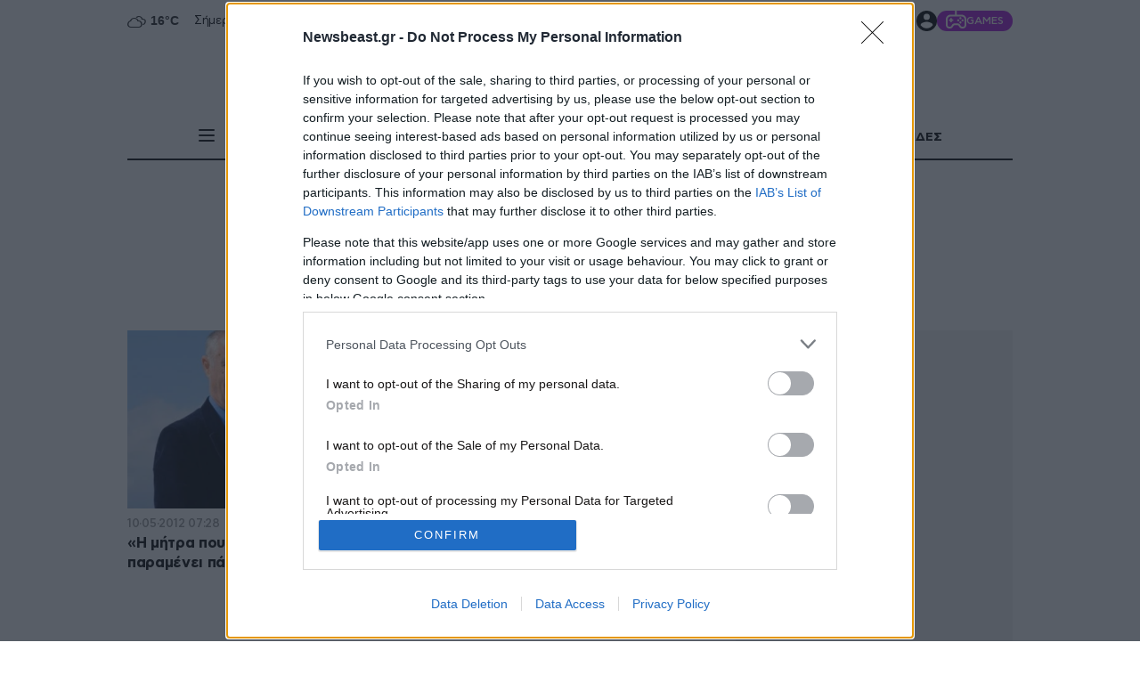

--- FILE ---
content_type: text/html; charset=utf-8
request_url: https://www.newsbeast.gr/tag/ekdilwsi/page/7
body_size: 38832
content:
<!DOCTYPE html><html lang="el" data-astro-cid-wb6454xr style="--skinTop: 0px;--skinTopMD: 0px;"> <head>
<meta name="sentry-trace" content="222f4d7df67f6aa686a3d4a56c15fa39-1bf171f68767b9e5-0"/>
<meta name="baggage" content="sentry-environment=production,sentry-public_key=4aed0342affdde5b7763cb5250d27e4b,sentry-trace_id=222f4d7df67f6aa686a3d4a56c15fa39,sentry-sampled=false"/>
<meta charset="utf-8"><meta name="viewport" content="width=device-width"><meta name="apple-itunes-app" content="app-id=395922795"><meta property="fb:app_id" content="4545458865507813"><meta property="fb:pages" content="124306637585413"><meta name="robots" content="max-image-preview:large"><meta property="article:publisher" content="https://www.facebook.com/newsbeast.gr"><meta name="ahrefs-site-verification" content="272391d43e11e58a8f4570119327fdee42cb9c936058fe67b58614b884485ac7"><link rel="preload" type="font/woff2" href="/fonts/subset-ZillaSlabGreek-Bold.woff2" as="font" crossorigin="anonymous"><link rel="preload" type="font/woff2" href="/fonts/subset-ZillaSlabGreek-Medium.woff2" as="font" crossorigin="anonymous"><link rel="preload" type="font/woff2" href="/fonts/dehinted-subset-AstyCFStd-Bold.woff2" as="font" crossorigin="anonymous"><link rel="preload" type="font/woff2" href="/fonts/dehinted-subset-AstyCFStd-Medium.woff2" as="font" crossorigin="anonymous"><link rel="preload" type="font/woff2" href="/fonts/dehinted-subset-AstyCFStd-Book.woff2" as="font" crossorigin="anonymous"><link rel="icon" type="image/png" href="/favicon-48x48.png?v2" sizes="48x48"><link rel="icon" type="image/svg+xml" href="/favicon.svg?v2"><link rel="shortcut icon" href="/favicon.ico?v2"><link rel="apple-touch-icon" sizes="180x180" href="/apple-touch-icon.png?v2"><meta name="apple-mobile-web-app-title" content="Newsbeast"><link rel="manifest" href="/site.webmanifest"><script type="application/ld+json">{"@context":"https://schema.org","@type":"NewsMediaOrganization","@id":"https://www.newsbeast.gr/#organization","name":"Newsbeast","url":"https://www.newsbeast.gr","logo":{"@type":"ImageObject","url":"https://www.newsbeast.gr/icons/logos/newsbeast.svg","width":"680","height":"120"},"address":{"@type":"PostalAddress","streetAddress":"Κηφισίας 209 &amp; Αρκαδίου 10","addressRegion":"Μαρούσι","addressLocality":"Αθήνα","addressCountry":"GR","postalCode":"11524"},"contactPoint":[{"@type":"ContactPoint","areaServed":"GR","contactType":"customer service","telephone":"+30-211-1054500","faxNumber":"+30-210-6122374","email":"contact@newsbeast.gr"}],"sameAs":["https://www.facebook.com/newsbeast.gr","https://twitter.com/newsbeast","https://www.instagram.com/newsbeast.gr"]}</script> <title>εκδήλωση - σελίδα 7/8 - Newsbeast</title><link rel="canonical" href="https://www.newsbeast.gr/tag/ekdilwsi/page/7"><meta name="description" content="Όλες οι ειδήσεις και τα νέα σχετικά με εκδήλωση"><meta name="robots" content="index, follow"><meta property="og:title" content="εκδήλωση - σελίδα 7/8"><meta property="og:type" content="website"><meta property="og:image" content="https://www.newsbeast.gr/img/socialShares/genericShare.jpg"><meta property="og:url" content="https://www.newsbeast.gr/tag/ekdilwsi/page/7"><meta property="og:description" content="Όλες οι ειδήσεις και τα νέα σχετικά με εκδήλωση"><meta property="og:locale" content="el_GR"><meta property="og:site_name" content="Newsbeast"><meta name="twitter:card" content="summary_large_image"><meta name="twitter:site" content="@newsbeast"><meta name="twitter:title" content="εκδήλωση - σελίδα 7/8"><meta name="twitter:image" content="https://www.newsbeast.gr/img/socialShares/genericShare.jpg"><meta name="twitter:description" content="Όλες οι ειδήσεις και τα νέα σχετικά με εκδήλωση"><meta name="twitter:creator" content="@newsbeast"> <script type="application/ld+json">{"@context":"https://schema.org","@type":"CollectionPage","name":"εκδήλωση - σελίδα 7/8 - Newsbeast","image":"https://www.newsbeast.gr/img/socialShares/genericShare.jpg","description":"Όλες οι ειδήσεις και τα νέα σχετικά με εκδήλωση","url":"https://www.newsbeast.gr/tag/ekdilwsi/page/7","mainEntity":{"@type":"ItemList","itemListElement":[{"@type":"ListItem","@id":"https://www.newsbeast.gr/greece/arthro/348753/i-mitra-pou-gennise-to-fasismo-paramenei-pada-gonimi","url":"https://www.newsbeast.gr/greece/arthro/348753/i-mitra-pou-gennise-to-fasismo-paramenei-pada-gonimi","position":1},{"@type":"ListItem","@id":"https://www.newsbeast.gr/lifestyle/arthro/325744/i-sexi-irina-shayk","url":"https://www.newsbeast.gr/lifestyle/arthro/325744/i-sexi-irina-shayk","position":2},{"@type":"ListItem","@id":"https://www.newsbeast.gr/health/arthro/276034/den-diathetoume-organomeno-sustima-ugeias","url":"https://www.newsbeast.gr/health/arthro/276034/den-diathetoume-organomeno-sustima-ugeias","position":3},{"@type":"ListItem","@id":"https://www.newsbeast.gr/politiki/arthro/266439/i-proodeutiki-apadisi-stin-krisi","url":"https://www.newsbeast.gr/politiki/arthro/266439/i-proodeutiki-apadisi-stin-krisi","position":4},{"@type":"ListItem","@id":"https://www.newsbeast.gr/politiki/arthro/264613/tin-diadromi-tou-apeponi-thumoudai-sto-pasok","url":"https://www.newsbeast.gr/politiki/arthro/264613/tin-diadromi-tou-apeponi-thumoudai-sto-pasok","position":5},{"@type":"ListItem","@id":"https://www.newsbeast.gr/technology/arthro/263567/oi-spoudes-kai-ta-epaggelmata-tis-tehnologias","url":"https://www.newsbeast.gr/technology/arthro/263567/oi-spoudes-kai-ta-epaggelmata-tis-tehnologias","position":6},{"@type":"ListItem","@id":"https://www.newsbeast.gr/greece/arthro/259445/to-kunigi-tou-eleutherou-vivliou","url":"https://www.newsbeast.gr/greece/arthro/259445/to-kunigi-tou-eleutherou-vivliou","position":7},{"@type":"ListItem","@id":"https://www.newsbeast.gr/greece/arthro/257729/epivraveusi-prosopikotiton-ap-olo-ton-kosmo","url":"https://www.newsbeast.gr/greece/arthro/257729/epivraveusi-prosopikotiton-ap-olo-ton-kosmo","position":8},{"@type":"ListItem","@id":"https://www.newsbeast.gr/greece/arthro/257705/i-peiraios-epivraveuei-tous-kaluterous-polites","url":"https://www.newsbeast.gr/greece/arthro/257705/i-peiraios-epivraveuei-tous-kaluterous-polites","position":9},{"@type":"ListItem","@id":"https://www.newsbeast.gr/greece/arthro/251108/egainia-gia-tin-upiresia-google-transit","url":"https://www.newsbeast.gr/greece/arthro/251108/egainia-gia-tin-upiresia-google-transit","position":10},{"@type":"ListItem","@id":"https://www.newsbeast.gr/greece/arthro/246666/akuronodai-oi-ekdiloseis-gia-tin-imera-tis-astunomias","url":"https://www.newsbeast.gr/greece/arthro/246666/akuronodai-oi-ekdiloseis-gia-tin-imera-tis-astunomias","position":11},{"@type":"ListItem","@id":"https://www.newsbeast.gr/greece/arthro/241695/ekdilosi-gia-ton-alexandro-papadiamadi-sta-hania","url":"https://www.newsbeast.gr/greece/arthro/241695/ekdilosi-gia-ton-alexandro-papadiamadi-sta-hania","position":12},{"@type":"ListItem","@id":"https://www.newsbeast.gr/technology/arthro/239011/paron-o-steven-jobs-se-parousiasi-tis-apple","url":"https://www.newsbeast.gr/technology/arthro/239011/paron-o-steven-jobs-se-parousiasi-tis-apple","position":13},{"@type":"ListItem","@id":"https://www.newsbeast.gr/greece/arthro/237898/ekdilosi-gia-tin-pagosmia-imera-mi-vias-sto-irakleio","url":"https://www.newsbeast.gr/greece/arthro/237898/ekdilosi-gia-tin-pagosmia-imera-mi-vias-sto-irakleio","position":14},{"@type":"ListItem","@id":"https://www.newsbeast.gr/environment/arthro/237200/ekdilosi-ston-peiraia-gia-ta-dikaiomata-ton-zoon","url":"https://www.newsbeast.gr/environment/arthro/237200/ekdilosi-ston-peiraia-gia-ta-dikaiomata-ton-zoon","position":15},{"@type":"ListItem","@id":"https://www.newsbeast.gr/greece/arthro/229889/mia-touvlenia-ekdilosi","url":"https://www.newsbeast.gr/greece/arthro/229889/mia-touvlenia-ekdilosi","position":16},{"@type":"ListItem","@id":"https://www.newsbeast.gr/car/arthro/221696/parousiasi-proigmenon-sustimaton-asfaleias-apo-tin-volvo","url":"https://www.newsbeast.gr/car/arthro/221696/parousiasi-proigmenon-sustimaton-asfaleias-apo-tin-volvo","position":17},{"@type":"ListItem","@id":"https://www.newsbeast.gr/woman/arthro/219549/ekdilosi-gia-ton-karkino-tou-mastou-se-skopelo-kai-skiatho","url":"https://www.newsbeast.gr/woman/arthro/219549/ekdilosi-gia-ton-karkino-tou-mastou-se-skopelo-kai-skiatho","position":18},{"@type":"ListItem","@id":"https://www.newsbeast.gr/world/arthro/209455/exo-apo-to-proedriko-megaro-gia-ta-13-thumata-tis-ekrixis","url":"https://www.newsbeast.gr/world/arthro/209455/exo-apo-to-proedriko-megaro-gia-ta-13-thumata-tis-ekrixis","position":19},{"@type":"ListItem","@id":"https://www.newsbeast.gr/politiki/arthro/199459/ekdilosi-tis-dimokratikis-aristeras","url":"https://www.newsbeast.gr/politiki/arthro/199459/ekdilosi-tis-dimokratikis-aristeras","position":20},{"@type":"ListItem","@id":"https://www.newsbeast.gr/financial/arthro/185809/ekdilosi-sti-thessaloniki-gia-tin-krisi-kai-to-hreos","url":"https://www.newsbeast.gr/financial/arthro/185809/ekdilosi-sti-thessaloniki-gia-tin-krisi-kai-to-hreos","position":21},{"@type":"ListItem","@id":"https://www.newsbeast.gr/sports/arthro/184569/oi-filoi-tis-bartsa-stin-ellada","url":"https://www.newsbeast.gr/sports/arthro/184569/oi-filoi-tis-bartsa-stin-ellada","position":22}]}}</script>  <script>(function(){const tag = "ekdilwsi";

			window.dfpTargeting = {
				Type: "Tag",
				tag,
			};

			var _sf_async_config = (window._sf_async_config =
				window._sf_async_config || {});
			_sf_async_config.sections = "Tag";
			_sf_async_config.authors = "";
		})();</script> <script>(function(){const PUBLIC_GA4_ID = "G-CQ42WBFS1X";

		window.dataLayer = window.dataLayer || [];
		function gtag(){dataLayer.push(arguments);}
		window.gtag = gtag;
		gtag('consent', 'default', {
			'ad_storage': 'granted',
			'ad_user_data': 'granted',
			'ad_personalization': 'granted',
			'analytics_storage': 'granted',
			'functionality_storage': 'granted',
			'personalization_storage': 'granted',
			'security_storage': 'granted'
		});
		gtag('js', new Date());
		gtag('config', PUBLIC_GA4_ID);
		window.oneSignalInited = false;
		window.OneSignalDeferred = window.OneSignalDeferred || [];
		window.AdmanQueue = window.AdmanQueue || [];

		window.cmpData = null;
	})();</script> <script>
		var googletag = googletag || {};
		googletag.cmd = googletag.cmd || [];
		window.process = { env: {} };
	</script> <script>
		window.requestIdleCallback = window.requestIdleCallback || function(cb) {
			var start = Date.now();
			return setTimeout(function() {
				cb({
					didTimeout: false,
					timeRemaining: function() {
						return Math.max(0, 50 - (Date.now() - start));
					},
				});
			}, 1);
		};

		window.cancelIdleCallback = window.cancelIdleCallback || function(id) { clearTimeout(id); };
	</script> <script data-vendor="onesignal" data-nb-src="https://cdn.onesignal.com/sdks/web/v16/OneSignalSDK.page.js"></script> <script data-vendor="onesignal" data-nb-script type="text/cmp">
		OneSignalDeferred.push(function(OneSignal) {
			if (oneSignalInited)
				return;

			oneSignalInited = true;

			OneSignal.init({
				allowLocalhostAsSecureOrigin: true,
				appId: "3f65baae-18da-4992-b7a9-c17eb022d8ab",
				safari_web_id: "web.onesignal.auto.468a09a1-a4c0-43e5-8472-22975b523798",
				notifyButton: { enable: false, },
				autoRegister: true,
				autoResubscribe: true,
				welcomeNotification: { disable: false },
				promptOptions: {
					actionMessage: 'To Newsbeast θέλει να σας εμφανίζει ειδοποιήσεις',
					exampleNotificationTitleDesktop: 'Παράδειγμα ειδοποίησης',
					exampleNotificationMessageDesktop: 'Οι ειδοποιήσεις θα εμφανίζονται στην οθόνη σας',
					exampleNotificationTitleMobile: 'Παράδειγμα ειδοποίησης',
					exampleNotificationMessageMobile: 'Οι ειδοποιήσεις θα εμφανίζονται στην οθόνη σας',
					exampleNotificationCaption: '(μπορείτε να διαγραφείτε ανά πάσα στιγμή)',
					acceptButtonText: 'ΑΠΟΔΟΧΗ',
					cancelButtonText: 'ΑΛΛΗ ΦΟΡΑ',
					siteName: 'www.newsbeast.gr',
					autoAcceptTitle: 'Αποδοχή'
				}
			});
		});
	</script> <script data-nb-script type="text/template" data-vendor="fb">
		!function(f,b,e,v,n,t,s) { if(f.fbq)return;n=f.fbq=function(){n.callMethod? n.callMethod.apply(n,arguments):n.queue.push(arguments)}; if(!f._fbq)f._fbq=n;n.push=n;n.loaded=!0;n.version='2.0'; n.queue=[];t=b.createElement(e);t.async=!0; t.src=v;s=b.getElementsByTagName(e)[0]; s.parentNode.insertBefore(t,s) }
		(window, document,'script', 'https://connect.facebook.net/en_US/fbevents.js');
		fbq('init', '821299762001567');
		fbq('track', 'PageView');
	</script> <script defer data-vendor="ocm" data-nb-src="https://cdn.orangeclickmedia.com/tech/newsbeast.gr/ocm.js"></script><script>
		var _sf_async_config = window._sf_async_config = (window._sf_async_config || { });
		_sf_async_config.uid = 19239;
		_sf_async_config.domain = 'newsbeast.gr';
		_sf_async_config.flickerControl = false;
		_sf_async_config.useCanonical = true;
		_sf_async_config.useCanonicalDomain = true;
	</script><script>
		function loadChartbeat() {
			var e = document.createElement('script');
			var n = document.getElementsByTagName('script')[0];
			e.type = 'text/javascript';
			e.async = false;
			e.defer = true;
			e.src = '//static.chartbeat.com/js/chartbeat.js';
			n.parentNode.insertBefore(e, n);
		}
		loadChartbeat();
	</script><script data-nb-src="https://static.chartbeat.com/js/chartbeat_mab.js" defer data-vendor="chartbeat"></script><script data-nb-src="https://t.atmng.io/adweb/8OargDzDy.prod.js" data-vendor="apeiron"></script>
		<script data-nb-src="https://static.adman.gr/adman.js" data-vendor="phaistos"></script><script data-nb-script type="text/template" data-vendor="semasio">
		try {

			window.__tcfapi('getTCData', 2, function(tcData, success) {
				if (!success)
					return;
				try {
					var smoRand = Math.random()*100000000000000000; smoTrSeq = (typeof(smoTrSeq) != "undefined") ? smoTrSeq + 1 : 0;
					var smoPrtKey='omdgr/1';
					var smoPUrl = escape(window != parent ? document.referrer : document.location.href);
					var smoIframe = window != parent ? '&nIframe=1' : '';
					var smoParams ='&sType=view&nCampaignId=1';
					var smoProto = (document.location.protocol == 'https:') ? "https:" : "http:";
					var smoTrUrl = smoProto + '//uip.semasio.net/' + smoPrtKey + '/info?gdpr=' + smoGDPRFlag + '&gdpr_consent=' + smoGDPRConsentString +'&_referrer=' + smoPUrl + smoParams + '&nJs=1&_ignore=' + smoRand + smoIframe;
					var smoTrImg = new Image(); smoTrImg.src = smoTrUrl;
				} catch (err) { }
				
			});

			
		} catch (err) { 
			console.error(err);
		}
	</script><script src="https://www.googletagmanager.com/gtag/js?id=G-CQ42WBFS1X" defer></script><script id="ebx" src="https://applets.ebxcdn.com/ebx.js" defer></script><script data-nb-script data-vendor="clarity" type="text/template">
				(function(c,l,a,r,i,t,y){
					c[a]=c[a]||function(){(c[a].q=c[a].q||[]).push(arguments)};
					t=l.createElement(r);t.defer=1;t.src="https://www.clarity.ms/tag/"+i;
					t.onload = () => {
						if (window.matchMedia) {
							const prefersDark = window.matchMedia('(prefers-color-scheme: dark)').matches;
							clarity('set', 'dark_mode', prefersDark ? 'enabled' : 'disabled');
						}
					}
					y=l.getElementsByTagName(r)[0];y.parentNode.insertBefore(t,y);
				})(window, document, "clarity", "script", "98p2g5kzi7");
			</script><script data-nb-script type="text/template" data-vendor="google">
				(function(w,d,s,l,i){w[l]=w[l]||[];w[l].push({'gtm.start':
				new Date().getTime(),event:'gtm.js'});var f=d.getElementsByTagName(s)[0],
				j=d.createElement(s),dl=l!='dataLayer'?'&l='+l:'';j.async=true;j.src=
				'https://www.googletagmanager.com/gtm.js?id='+i+dl;f.parentNode.insertBefore(j,f);
				})(window,document,'script','dataLayer','GTM-NZP8LMW');
			</script><style>._userContainer_1n70v_1{cursor:pointer;display:flex;color:inherit;width:1.4375rem;height:1.4375rem;align-items:center;gap:5px}@supports not (inset: 0){._userContainer_1n70v_1{gap:unset}._userContainer_1n70v_1>*:not(:last-child){margin-right:5px}}._userContainer_1n70v_1:has(._user_1n70v_1){width:auto;height:auto}._userContainer_1n70v_1 ._user_1n70v_1{object-fit:cover;width:1.4375rem;height:1.4375rem;border-radius:50%}._userContainer_1n70v_1 ._arrowIcon_1n70v_28{width:13px;height:13px;fill:#000;rotate:90deg}._userContainer_1n70v_1 ._arrowIcon_1n70v_28 path{fill:#000}._userContainerMobile_1n70v_38{display:block;cursor:pointer;fill:#fff;display:flex;flex-direction:row;align-items:center;column-gap:10px;height:fit-content;justify-content:space-between}._userContainerMobile_1n70v_38 ._goToProfile_1n70v_49{display:flex;flex-direction:row;flex-wrap:nowrap;column-gap:5px}._userContainerMobile_1n70v_38 ._iconLogout_1n70v_55{width:24px;height:24px}._userContainerMobile_1n70v_38 ._iconLogout_1n70v_55 svg{fill:#fff;color:#fff}._userContainerMobile_1n70v_38 img{object-fit:cover;width:1.4375rem;height:1.4375rem;border-radius:50%}._userContainerMobile_1n70v_38 ._user_1n70v_1{width:1.4375rem;aspect-ratio:1}._userContainerMobile_1n70v_38 ._user_1n70v_1>div{display:flex}._userContainerMobile_1n70v_38 ._arrowIcon_1n70v_28{width:13px;height:13px;fill:#000;rotate:90deg}._userContainerMobile_1n70v_38 ._arrowIcon_1n70v_28 path{fill:#000}._modal_1n70v_86{z-index:100;position:fixed;display:flex;inset:0;justify-content:center;align-items:center}._content_1n70v_95{position:relative;background-color:#fff;box-shadow:#000 0 0 30px;margin:1rem;max-width:80%;width:80%}@media (min-width: 700px){._content_1n70v_95{max-width:500px}}._content_1n70v_95 ._header_1n70v_108{padding:1rem;background-color:#000;text-align:center;display:flex;flex-direction:row;flex-wrap:nowrap;align-items:center;justify-content:center;margin-bottom:10px}._content_1n70v_95 ._header_1n70v_108 ._siteTitle_1n70v_119{font:40px/12px Zilla;font-weight:700;letter-spacing:-.4px;color:#fff;text-transform:uppercase;display:flex;flex-direction:row;align-items:center;padding:1rem}._content_1n70v_95 ._header_1n70v_108 ._close_1n70v_131{position:absolute;right:0;margin:0 1rem;cursor:pointer}._content_1n70v_95 ._header_1n70v_108 ._close_1n70v_131 svg{width:1.5rem;fill:#fff}._content_1n70v_95 ._body_1n70v_141{color:#000;padding:1rem}@media (max-width: 767px){._content_1n70v_95 ._body_1n70v_141{overflow-y:auto;max-height:70vh}}._content_1n70v_95 ._body_1n70v_141 ._top_1n70v_151{margin-bottom:1.5625rem;display:flex;justify-content:space-evenly;padding-left:20px;padding-right:20px}@media (min-width: 1010px){._content_1n70v_95 ._body_1n70v_141 ._top_1n70v_151{padding-left:50px;padding-right:50px}}._content_1n70v_95 ._body_1n70v_141 ._top_1n70v_151>button{flex:1;font:25px/1 CFAsty;font-weight:500;letter-spacing:-.5px;color:#999;padding-bottom:10px;cursor:pointer;border-bottom:2px solid transparent}._content_1n70v_95 ._body_1n70v_141 ._top_1n70v_151 ._active_1n70v_174{border-bottom:2px solid #cc0000;color:#000}._signIn_1n70v_179 form>button{display:block;margin:20px auto 0;width:100%;text-transform:uppercase}._signIn_1n70v_179 form .floatingInput{margin-bottom:10px}._signIn_1n70v_179 ._showPass_1n70v_189{position:absolute;right:5px;top:50%;transform:translateY(-50%);padding:inherit;color:#03294a;cursor:pointer}._signIn_1n70v_179 ._showPass_1n70v_189 svg{width:1.875rem}._signIn_1n70v_179 ._actions_1n70v_201{margin-top:30px;text-align:center}._signIn_1n70v_179 ._contactUs_1n70v_205{font:14px/20px CFAsty;font-weight:350;letter-spacing:-.28px;text-align:left}._signIn_1n70v_179 ._contactUs_1n70v_205>a{color:#077dcd;text-decoration:underline}._signIn_1n70v_179 ._login_1n70v_215,._signIn_1n70v_179 ._signup_1n70v_216{font:16px/1 CFAsty;font-weight:350;letter-spacing:-.32px;margin-bottom:30px;display:flex;justify-content:center;gap:10px}._signIn_1n70v_179 ._login_1n70v_215 button,._signIn_1n70v_179 ._signup_1n70v_216 button{color:#077dcd;cursor:pointer}._signIn_1n70v_179 ._alternative_1n70v_230{padding:10px;border:1px solid #000000;border-radius:10px;display:flex;flex-direction:row;align-items:center;justify-content:center;gap:20px;margin-bottom:30px;cursor:pointer;margin-left:auto;margin-right:auto;width:100%}._signIn_1n70v_179 ._alternative_1n70v_230 ._altTitle_1n70v_245{text-transform:uppercase;color:#000;font:15px/15px CFAsty;font-weight:700;letter-spacing:-.3px;margin-top:auto;margin-bottom:auto}._signIn_1n70v_179 ._forgotPass_1n70v_254{font:16px/16px CFAsty;font-weight:400;letter-spacing:-.32px;margin-bottom:30px;cursor:pointer}._signIn_1n70v_179 ._forgotPasswordEmail_1n70v_261{margin:20px 0}._signIn_1n70v_179 ._accept_1n70v_264{font:13px/1 CFAsty;font-weight:400;letter-spacing:-.26px;margin-top:20px;display:flex;align-items:center;gap:10px}._signIn_1n70v_179 ._accept_1n70v_264 a{color:#077dcd;margin:0 2px}._signIn_1n70v_179 ._googleLogo_1n70v_277 div{display:flex;align-items:center}._signIn_1n70v_179 ._googleLogo_1n70v_277 svg{width:24px;height:24px}._signIn_1n70v_179 ._signInButton_1n70v_285{margin-top:0}._signIn_1n70v_179 ._inputContainerCustomStyle_1n70v_288{padding-bottom:0;margin-bottom:20px}._userImageContainer_1n70v_293{position:relative}._userImageContainer_1n70v_293 ._dropdownContainer_1n70v_296{display:none;padding-top:10px;position:absolute;right:-20px;background:#fff}._userImageContainer_1n70v_293 ._dropdownContainer_1n70v_296:hover{display:block}._userImageContainer_1n70v_293 ._dropdown_1n70v_296{box-shadow:10px 10px 97px -20px #000000bf;border:1px solid #000000;padding:10px;height:fit-content;width:200px;text-align:center;display:flex;flex-direction:column;row-gap:8px;font:13px/1 CFAsty;font-weight:700;letter-spacing:-.26px}._userImageContainer_1n70v_293:hover ._dropdownContainer_1n70v_296,._userImageContainer_1n70v_293:focus ._dropdownContainer_1n70v_296{display:block}._userImageContainer_1n70v_293 ._lnks_1n70v_323{margin-bottom:2px}@media (hover: hover){._userImageContainer_1n70v_293 ._lnks_1n70v_323{transition:color .2s}._userImageContainer_1n70v_293 ._lnks_1n70v_323:hover{text-decoration:underline;text-decoration-color:#000}}._userImageContainer_1n70v_293 button{cursor:pointer}._userImageContainer_1n70v_293 ._accountLetter_1n70v_338{border:1px solid #000000;height:23px;width:25px;border-radius:50%;display:flex;justify-content:center;align-items:center;background-color:#000;color:#fff;font:9px/1 CFAsty;font-weight:400;letter-spacing:-.18px}._errorFormTextArea_1n70v_353{display:block;color:#c00;margin-top:.5rem;font-style:italic}._toasterContainer_lkhue_1{background-color:#fff;box-shadow:10px 10px 105px -26px #000000bf;min-width:300px}._toasterContainer_lkhue_1 ._siteTitle_lkhue_6{position:relative;background-color:#000;font:30px/12px Zilla;font-weight:700;letter-spacing:-.3px;color:#fff;text-transform:uppercase;display:flex;flex-direction:row;align-items:center;padding:30px 20px;text-align:center;justify-content:center}@media (min-width: 1010px){._toasterContainer_lkhue_1 ._siteTitle_lkhue_6{font:40px/12px Zilla;font-weight:700;letter-spacing:-.4px}}._toasterContainer_lkhue_1 ._content_lkhue_28{padding:20px 10px;text-align:center;background-color:#fff;overflow-wrap:anywhere}._toasterContainer_lkhue_1 ._success_lkhue_34{color:green}._toasterContainer_lkhue_1 ._error_lkhue_37{color:red}._toasterContainer_lkhue_1 ._close_lkhue_40{position:absolute;right:0;margin:0 1rem;cursor:pointer}._toasterContainer_lkhue_1 ._close_lkhue_40 svg{width:1.5rem;fill:#fff}._menuBtn_1a33u_1{display:contents}._menuBtn_1a33u_1._fixFill_1a33u_4 button{fill:#fff}._menuBtn_1a33u_1 button{margin:inherit;width:1.25rem;height:1.25rem;flex-shrink:0;cursor:pointer;color:inherit}._menuBtn_1a33u_1 button._isActive_1a33u_15{padding:.15625rem}._menuBtn_1a33u_1 button svg{pointer-events:none}
@charset "UTF-8";._pagination_7rebt_2{display:flex;align-items:center;justify-content:space-evenly;user-select:none;margin:20px 0;padding-bottom:20px;border-bottom:1px solid rgba(153,153,153,.4)}@media (min-width: 1010px){._pagination_7rebt_2{margin:50px 0;justify-content:space-between}}._pagination_7rebt_2 ._pages_7rebt_17{display:flex;gap:20px;font:15px/15px CFAsty;font-weight:400;letter-spacing:-.3px}._pagination_7rebt_2 ._pages_7rebt_17 a{padding-top:1px;padding-right:1px}@media (hover: hover){._pagination_7rebt_2 ._pages_7rebt_17 :not(._isSelected_7rebt_29){transition:color .2s}}._pagination_7rebt_2 ._pages_7rebt_17>button{cursor:pointer}._pagination_7rebt_2 ._isSelected_7rebt_29{color:#fff;position:relative;isolation:isolate}._pagination_7rebt_2 ._isSelected_7rebt_29:before{content:"";position:absolute;display:block;background-color:#000;top:50%;left:50%;transform:translate(-50%,-50%);width:100%;min-width:26px;border-radius:50%;z-index:-1;aspect-ratio:1}._pagination_7rebt_2 ._break_7rebt_55{cursor:default}._pagination_7rebt_2 ._navArrow_7rebt_58{cursor:pointer;display:flex;align-items:center;gap:5px}._pagination_7rebt_2 ._navArrow_7rebt_58 .svgIcon{width:10px;height:13px;fill:#666}._pagination_7rebt_2 ._navArrow_7rebt_58._disabled_7rebt_69{opacity:.4;pointer-events:none;cursor:pointer}._pagination_7rebt_2 ._navArrow_7rebt_58:first-child .svgIcon{transform:scaleX(-1)}._pagination_7rebt_2 ._navArrow_7rebt_58:before,._pagination_7rebt_2 ._navArrow_7rebt_58:after{display:block;font:15px/22px CFAsty;font-weight:500;letter-spacing:-.3px;color:#666;transition:color .2s;line-height:1}._pagination_7rebt_2 ._navArrow_7rebt_58._prev_7rebt_86:after{content:""}@media (min-width: 1500px){._pagination_7rebt_2 ._navArrow_7rebt_58._prev_7rebt_86:after{content:"ΠΡΟΗΓΟΥΜΕΝΗ"}}._pagination_7rebt_2 ._navArrow_7rebt_58._next_7rebt_94:before{content:""}@media (min-width: 1500px){._pagination_7rebt_2 ._navArrow_7rebt_58._next_7rebt_94:before{content:"ΕΠΟΜΕΝΗ"}}._pagination_7rebt_2 ._navArrow_7rebt_58>div{width:.75rem;transition:fill .2s}
.keen-slider:not([data-keen-slider-disabled]){-webkit-touch-callout:none;-webkit-tap-highlight-color:transparent;align-content:flex-start;display:flex;overflow:hidden;position:relative;touch-action:pan-y;-webkit-user-select:none;-moz-user-select:none;-ms-user-select:none;user-select:none;-khtml-user-select:none;width:100%}.keen-slider:not([data-keen-slider-disabled]) .keen-slider__slide{min-height:100%;overflow:hidden;position:relative;width:100%}.keen-slider:not([data-keen-slider-disabled])[data-keen-slider-reverse]{flex-direction:row-reverse}.keen-slider:not([data-keen-slider-disabled])[data-keen-slider-v]{flex-wrap:wrap}
.arrowsCnt[data-astro-cid-mrft4idy]{display:flex;flex-direction:row;flex-wrap:nowrap}@media (min-width: 1010px){.arrowsCnt[data-astro-cid-mrft4idy]{margin-left:60px}}.arrowsCnt[data-astro-cid-mrft4idy] button[data-astro-cid-mrft4idy]{cursor:pointer}.arrowsCnt[data-astro-cid-mrft4idy].hideMobile{display:none}@media (min-width: 1010px){.arrowsCnt[data-astro-cid-mrft4idy].hideMobile{display:flex}}.arrowsCnt[data-astro-cid-mrft4idy].hideDesktop{display:flex}@media (min-width: 1010px){.arrowsCnt[data-astro-cid-mrft4idy].hideDesktop{display:none}}.slideArrow[data-astro-cid-mrft4idy]{background-color:#fff;width:30px;height:30px;border-radius:50%}.slideArrow[data-astro-cid-mrft4idy] svg[data-astro-cid-mrft4idy]{width:16px;margin-left:auto;margin-right:auto;fill:#c00}.prev[data-astro-cid-mrft4idy] svg[data-astro-cid-mrft4idy]{transform:scaleX(-1)}.next[data-astro-cid-mrft4idy]{margin-left:8px}.bleed{background-color:#c00}.newsAlertContainer{background-color:#c00;padding:8px 10px;color:#fff;display:flex;flex-direction:column;align-items:center}@media (min-width: 1010px){.newsAlertContainer{flex-direction:row;padding:5px 12px}}.newsAlertContainer .sectionTitleContainer{min-width:max-content}@media (max-width: 1009px){.newsAlertContainer .sectionTitleContainer{display:flex;flex-direction:row;flex-wrap:nowrap;justify-content:space-between;align-items:center;margin-bottom:10px;width:100%}}.newsAlertContainer .sectionTitleName{text-transform:uppercase;min-width:max-content;font:20px/18px Zilla;font-weight:700;letter-spacing:-.2px}@media (min-width: 1010px){.newsAlertContainer .sectionTitleName{font:22px/18px Zilla;font-weight:700;letter-spacing:-.22px}}.newsAlertContainer .line{display:none;height:22px;background:#fff;width:2px;margin-left:6px;margin-right:10px}@media (min-width: 1010px){.newsAlertContainer .line{display:block;margin-left:12px;margin-right:26px}}.newsAlertContainer .title{color:#fff;text-align:left;display:flex;align-items:center;height:100%;font:18px/24px CFAsty;font-weight:700;letter-spacing:-.36px}@media (min-width: 1010px){.newsAlertContainer .title{font:17px/23px CFAsty;font-weight:700;letter-spacing:-.34px}}@media (min-width: 1010px){.newsAlertContainer .title{margin-bottom:0;letter-spacing:-.19px;padding:0 20px;min-width:100%}}.topSkinCnt[data-astro-cid-qe6g34lg]{position:sticky;top:0;z-index:1000}.topSkinCnt[data-astro-cid-qe6g34lg] a[data-astro-cid-qe6g34lg]{display:block;position:relative;overflow:hidden}.topSkinCnt[data-astro-cid-qe6g34lg] a[data-astro-cid-qe6g34lg] img[data-astro-cid-qe6g34lg]{display:block;position:absolute;top:0;left:50%;transform:translate(-50%)}.amSkinCnt[data-astro-cid-qe6g34lg]{position:sticky;top:var(--skinTopMD);width:100%;height:0;z-index:80}.amSkinCnt[data-astro-cid-qe6g34lg].active .nbSkinR[data-astro-cid-qe6g34lg],.amSkinCnt[data-astro-cid-qe6g34lg].active .nbSkinL[data-astro-cid-qe6g34lg]{display:block}.nbSkinR[data-astro-cid-qe6g34lg],.nbSkinL[data-astro-cid-qe6g34lg]{display:none;position:absolute;top:0;height:100vh;overflow:hidden}@media (min-width: 1010px){.nbSkinR[data-astro-cid-qe6g34lg],.nbSkinL[data-astro-cid-qe6g34lg]{top:0;width:calc((100vw - 994px)/2 - 17px)}}@media (min-width: 1500px){.nbSkinR[data-astro-cid-qe6g34lg],.nbSkinL[data-astro-cid-qe6g34lg]{width:calc((100vw - 1236px)/2 - 17px)}}@media (min-width: 1700px){.nbSkinR[data-astro-cid-qe6g34lg],.nbSkinL[data-astro-cid-qe6g34lg]{width:calc((100vw - 1390px)/2 - 17px)}}.nbSkinR[data-astro-cid-qe6g34lg] a,.nbSkinL[data-astro-cid-qe6g34lg] a{display:contents}.nbSkinR[data-astro-cid-qe6g34lg] img,.nbSkinL[data-astro-cid-qe6g34lg] img{position:absolute;display:block;top:0}.nbSkinL[data-astro-cid-qe6g34lg]{right:100%}.nbSkinL[data-astro-cid-qe6g34lg] img{right:0}.nbSkinR[data-astro-cid-qe6g34lg]{left:100%}.nbSkinR[data-astro-cid-qe6g34lg] img{left:0}.prestitialCnt[data-astro-cid-alkto3kk]{position:fixed;inset:0;background:#000c;z-index:120;display:none}.prestitialCnt[data-astro-cid-alkto3kk].active{animation:fadeIn 1s;display:flex;flex-flow:column nowrap;align-items:center;justify-content:center}@keyframes fadeIn{0%{opacity:0}to{opacity:1}}.creativeCnt[data-astro-cid-alkto3kk]{position:relative;max-height:90%;max-width:90%}.creative[data-astro-cid-alkto3kk]{display:block;width:100%;height:100%}.creative[data-astro-cid-alkto3kk]>img[data-astro-cid-alkto3kk]{display:block;object-fit:contain;width:100%;height:100%}.lnkClose[data-astro-cid-alkto3kk]{position:absolute;top:2rem;right:2rem;width:2rem;height:2rem;padding:.5rem;z-index:2;border-radius:2rem;background:#fff}.lnkClose[data-astro-cid-alkto3kk] svg[data-astro-cid-alkto3kk]{fill:#000}
.amSlotCnt[data-astro-cid-4g3eh3hq]{background:#f3f3f3}@media (max-width: 1009px){.amSlotCnt[data-astro-cid-4g3eh3hq]{margin-bottom:20px}}@media (min-width: 1700px){.amSlotCnt[data-astro-cid-4g3eh3hq]{padding-top:20px;padding-bottom:20px}}.fill[data-astro-cid-coyqqw73]{flex:1}.stickyCnt[data-astro-cid-coyqqw73] :only-child[data-astro-cid-coyqqw73]{position:sticky;top:70px}
.debugSlot[data-astro-cid-7peptw53]{text-wrap:pretty}
@charset "UTF-8";._toasterContainer_lkhue_1{background-color:#fff;box-shadow:10px 10px 105px -26px #000000bf;min-width:300px}._toasterContainer_lkhue_1 ._siteTitle_lkhue_6{position:relative;background-color:#000;font:30px/12px Zilla;font-weight:700;letter-spacing:-.3px;color:#fff;text-transform:uppercase;display:flex;flex-direction:row;align-items:center;padding:30px 20px;text-align:center;justify-content:center}@media (min-width: 1010px){._toasterContainer_lkhue_1 ._siteTitle_lkhue_6{font:40px/12px Zilla;font-weight:700;letter-spacing:-.4px}}._toasterContainer_lkhue_1 ._content_lkhue_28{padding:20px 10px;text-align:center;background-color:#fff;overflow-wrap:anywhere}._toasterContainer_lkhue_1 ._success_lkhue_34{color:green}._toasterContainer_lkhue_1 ._error_lkhue_37{color:red}._toasterContainer_lkhue_1 ._close_lkhue_40{position:absolute;right:0;margin:0 1rem;cursor:pointer}._toasterContainer_lkhue_1 ._close_lkhue_40 svg{width:1.5rem;fill:#fff}._socials_vl1tc_1{display:flex;gap:1.25rem}._socials_vl1tc_1 a{display:block;width:1.4375rem}._siteFooter_w5s1e_2{background:#000;padding-top:2.1875rem;padding-bottom:2.375rem;position:relative;isolation:isolate;color:#fff;overflow:hidden;margin-top:5rem}@media (min-width: 1010px){._siteFooter_w5s1e_2{padding-top:8.125rem;padding-bottom:1.875rem}}._siteFooter_w5s1e_2 a{color:inherit}._siteFooter_w5s1e_2 ._nbLetters_w5s1e_21{text-align:center;color:inherit;font-family:Zilla;font-weight:700;line-height:.7;letter-spacing:1px;font-size:2.2rem;margin-bottom:1.875rem}@media (min-width: 700px){._siteFooter_w5s1e_2 ._nbLetters_w5s1e_21{text-align:left;letter-spacing:3px;font-size:3.3rem;font-size:clamp(3.3rem,2.69rem + 1.5vw,4.5rem)}}._siteFooter_w5s1e_2 ._footerBg_w5s1e_39{position:absolute;z-index:-1;opacity:.2;width:28.125rem;bottom:0;transform:translate(-25%);right:47%}@media (min-width: 1010px){._siteFooter_w5s1e_2 ._footerBg_w5s1e_39{right:72%;opacity:.6;bottom:-115px}}@media (min-width: 1500px){._siteFooter_w5s1e_2 ._footerBg_w5s1e_39{transform:unset;right:62%}}._siteFooter_w5s1e_2 ._footerBg_w5s1e_39>img{display:block;width:190%;aspect-ratio:278.2/273.6}@media (min-width: 1500px){._siteFooter_w5s1e_2 ._footerBg_w5s1e_39>img{width:160%}}._siteFooter_w5s1e_2 ._main_w5s1e_71{display:flex;margin-bottom:6.25rem;align-items:center;column-gap:30px}@media (max-width: 1009px){._siteFooter_w5s1e_2 ._main_w5s1e_71{flex-flow:column;row-gap:3.125rem}}@media (min-width: 1010px){._siteFooter_w5s1e_2 ._main_w5s1e_71{margin-bottom:6.25rem}}@media (min-width: 1010px){._siteFooter_w5s1e_2 ._main_w5s1e_71{margin-bottom:3.9375rem}}._siteFooter_w5s1e_2 ._main_w5s1e_71 ._socialCnt_w5s1e_93{display:flex;gap:1.25rem}@media (max-width: 1009px){._siteFooter_w5s1e_2 ._main_w5s1e_71 ._socialCnt_w5s1e_93{justify-content:center}}._siteFooter_w5s1e_2 ._main_w5s1e_71 ._socialCnt_w5s1e_93 a,._siteFooter_w5s1e_2 ._main_w5s1e_71 ._socialCnt_w5s1e_93 button{fill:#fff;width:2.5rem}._siteFooter_w5s1e_2 ._main_w5s1e_71 ._footerMenu_w5s1e_107{color:#fff;width:100%}@media (min-width: 700px){._siteFooter_w5s1e_2 ._main_w5s1e_71 ._footerMenu_w5s1e_107{width:unset;margin:0 auto;display:grid;grid-template-rows:repeat(5,1fr);grid-auto-columns:120px;grid-auto-flow:column;column-gap:1.25rem;row-gap:1rem}}@media (min-width: 1010px){._siteFooter_w5s1e_2 ._main_w5s1e_71 ._footerMenu_w5s1e_107{margin:unset;margin-left:auto;column-gap:1.25rem;row-gap:1rem}}._siteFooter_w5s1e_2 ._main_w5s1e_71 ._footerMenu_w5s1e_107 li{width:120px;text-align:left}._siteFooter_w5s1e_2 ._main_w5s1e_71 ._footerMenu_w5s1e_107 ul{padding:0;list-style:none;font:17px/22px CFAsty;font-weight:400;letter-spacing:-.34px;display:grid;grid-template-columns:1fr 1fr;justify-items:center;max-width:720px;margin:0 auto;align-items:center;gap:5px}._siteFooter_w5s1e_2 ._main_w5s1e_71 ._footerMenu_w5s1e_107 ul+ul{margin-top:40px}@media (min-width: 700px){._siteFooter_w5s1e_2 ._main_w5s1e_71 ._footerMenu_w5s1e_107 ul{display:contents}}._siteFooter_w5s1e_2 ._main_w5s1e_71 ._footerMenu_w5s1e_107 a{text-decoration:underline;text-decoration-color:#fff0}@media (hover: hover){._siteFooter_w5s1e_2 ._main_w5s1e_71 ._footerMenu_w5s1e_107 a{transition:text-decoration-color .2s}._siteFooter_w5s1e_2 ._main_w5s1e_71 ._footerMenu_w5s1e_107 a:hover{text-decoration-color:#fff}}._siteFooter_w5s1e_2 ._complementary_w5s1e_170{color:#fff;display:flex;justify-content:space-between;flex-flow:column;gap:.625rem;align-items:center}@media (min-width: 1010px){._siteFooter_w5s1e_2 ._complementary_w5s1e_170{align-items:flex-end;flex-flow:row}}._siteFooter_w5s1e_2 ._complementary_w5s1e_170 a{text-decoration:underline;text-decoration-color:#fff0}@media (hover: hover){._siteFooter_w5s1e_2 ._complementary_w5s1e_170 a{transition:text-decoration-color .2s}._siteFooter_w5s1e_2 ._complementary_w5s1e_170 a:hover{text-decoration-color:#fff}}._siteFooter_w5s1e_2 ._complementary_w5s1e_170 ul{padding:0;margin:0;list-style:none;display:flex;flex-flow:column;align-items:baseline;column-gap:5px;font-size:.875rem;gap:10px;min-width:100%;width:100%}@media (min-width: 700px){._siteFooter_w5s1e_2 ._complementary_w5s1e_170 ul{flex-flow:row;margin-right:5px}._siteFooter_w5s1e_2 ._complementary_w5s1e_170 ul li+li{font:14px/1 CFAsty;font-weight:400;letter-spacing:-.28px}._siteFooter_w5s1e_2 ._complementary_w5s1e_170 ul li+li:before{content:"•";margin-right:5px}}@media (max-width: 1009px){._siteFooter_w5s1e_2 ._complementary_w5s1e_170 nav{min-width:70%}}._siteFooter_w5s1e_2 ._complementary_w5s1e_170 ._disclaimer_w5s1e_229 ul{flex:1;display:flex}@media (min-width: 768px){._siteFooter_w5s1e_2 ._complementary_w5s1e_170 ._disclaimer_w5s1e_229 ul{justify-content:flex-end}}._siteFooter_w5s1e_2 ._bottomFooterContainer_w5s1e_238{padding:0 10px}@media (min-width: 768px){._siteFooter_w5s1e_2 ._bottomFooterContainer_w5s1e_238{padding:0 20px}}@media (min-width: 1010px){._siteFooter_w5s1e_2 ._bottomFooterContainer_w5s1e_238{padding:0 40px}}.amMetric[data-astro-cid-wb6454xr]{background:transparent;position:absolute;left:0;top:0;width:1px;height:1px}*,*:before,*:after{box-sizing:border-box}body,h1,h2,h3,h4,p,figure,blockquote,dl,dd{margin:0}ul[role=list],ol[role=list]{list-style:none}html:focus-within{scroll-behavior:smooth}body{text-rendering:optimizeSpeed;line-height:1.5}a{appearance:none;text-decoration:none;color:initial}img{display:block}input,button,textarea,select{font:inherit}@media (prefers-reduced-motion: reduce){html:focus-within{scroll-behavior:auto}*,*:before,*:after{animation-duration:.01ms!important;animation-iteration-count:1!important;transition-duration:.01ms!important;scroll-behavior:auto!important}}input[type=radio]{margin:0}button{appearance:none;background-color:transparent;border:none;padding:0;margin:0}@font-face{font-family:CFAsty;src:url(/fonts/dehinted-subset-AstyCFStd-Book.woff2) format("woff2");font-weight:400;font-display:block}@font-face{font-family:CFAsty;src:url(/fonts/dehinted-subset-AstyCFStd-Medium.woff2) format("woff2");font-weight:500;font-display:block}@font-face{font-family:CFAsty;src:url(/fonts/dehinted-subset-AstyCFStd-Bold.woff2) format("woff2");font-weight:700;font-display:block}@font-face{font-family:Zilla;src:url(/fonts/subset-ZillaSlabGreek-Light.woff2) format("woff2");font-weight:300;font-style:normal;font-display:swap}@font-face{font-family:Zilla;src:url(/fonts/subset-ZillaSlabGreek-Medium.woff2) format("woff2");font-weight:500;font-style:normal;font-display:swap}@font-face{font-family:Zilla;src:url(/fonts/subset-ZillaSlabGreek-Bold.woff2) format("woff2");font-weight:700;font-style:normal;font-display:swap}@font-face{font-family:Roboto Mono;src:url(/fonts/fontimizer-Roboto_Mono-var.woff2) format("woff2");font-weight:100 900;font-style:normal;font-display:swap}@font-face{font-family:Roboto Mono;src:url(/fonts/fontimizer-Roboto_Mono-var.woff2) format("woff2");font-weight:100 900;font-style:normal;font-display:swap}@font-face{font-family:Roboto Mono;src:url(/fonts/fontimizer-Roboto_Mono-var-italic.woff2) format("woff2");font-weight:100 900;font-style:italic;font-display:swap}@font-face{font-family:Play;src:url(/fonts/fontimizer-Play-Bold.woff2) format("woff2");font-weight:700;font-style:normal;font-display:swap}.row{display:flex!important;flex-flow:row wrap;margin-left:-8px;margin-right:-8px}.row.noGutter{margin:unset}.row.noGutter [class*=col-]{padding:unset;margin:unset}.row.noBottomGutter [class*=col-]{margin-bottom:unset}.row [class*=col-]{box-sizing:border-box;padding-left:8px;padding-right:8px;width:100%}.row .col-1{flex:0 0 calc(1 * 100% / 12);max-width:calc(1 * 100% / 12)}.row .col-2{flex:0 0 calc(2 * 100% / 12);max-width:calc(2 * 100% / 12)}.row .col-3{flex:0 0 25%;max-width:25%}.row .col-4{flex:0 0 calc(4 * 100% / 12);max-width:calc(4 * 100% / 12)}.row .col-5{flex:0 0 calc(5 * 100% / 12);max-width:calc(5 * 100% / 12)}.row .col-6{flex:0 0 50%;max-width:50%}.row .col-7{flex:0 0 calc(7 * 100% / 12);max-width:calc(7 * 100% / 12)}.row .col-8{flex:0 0 calc(8 * 100% / 12);max-width:calc(8 * 100% / 12)}.row .col-9{flex:0 0 75%;max-width:75%}.row .col-10{flex:0 0 calc(10 * 100% / 12);max-width:calc(10 * 100% / 12)}.row .col-11{flex:0 0 calc(11 * 100% / 12);max-width:calc(11 * 100% / 12)}.row .col-12{flex:0 0 100%;max-width:100%}@media (min-width: 0px){.row .col-_min-1{flex:0 0 calc(1 * 100% / 12);max-width:calc(1 * 100% / 12)}.row .col-_min-2{flex:0 0 calc(2 * 100% / 12);max-width:calc(2 * 100% / 12)}.row .col-_min-3{flex:0 0 25%;max-width:25%}.row .col-_min-4{flex:0 0 calc(4 * 100% / 12);max-width:calc(4 * 100% / 12)}.row .col-_min-5{flex:0 0 calc(5 * 100% / 12);max-width:calc(5 * 100% / 12)}.row .col-_min-6{flex:0 0 50%;max-width:50%}.row .col-_min-7{flex:0 0 calc(7 * 100% / 12);max-width:calc(7 * 100% / 12)}.row .col-_min-8{flex:0 0 calc(8 * 100% / 12);max-width:calc(8 * 100% / 12)}.row .col-_min-9{flex:0 0 75%;max-width:75%}.row .col-_min-10{flex:0 0 calc(10 * 100% / 12);max-width:calc(10 * 100% / 12)}.row .col-_min-11{flex:0 0 calc(11 * 100% / 12);max-width:calc(11 * 100% / 12)}.row .col-_min-12{flex:0 0 100%;max-width:100%}}@media (min-width: 430px){.row .col-xxs-1{flex:0 0 calc(1 * 100% / 12);max-width:calc(1 * 100% / 12)}.row .col-xxs-2{flex:0 0 calc(2 * 100% / 12);max-width:calc(2 * 100% / 12)}.row .col-xxs-3{flex:0 0 25%;max-width:25%}.row .col-xxs-4{flex:0 0 calc(4 * 100% / 12);max-width:calc(4 * 100% / 12)}.row .col-xxs-5{flex:0 0 calc(5 * 100% / 12);max-width:calc(5 * 100% / 12)}.row .col-xxs-6{flex:0 0 50%;max-width:50%}.row .col-xxs-7{flex:0 0 calc(7 * 100% / 12);max-width:calc(7 * 100% / 12)}.row .col-xxs-8{flex:0 0 calc(8 * 100% / 12);max-width:calc(8 * 100% / 12)}.row .col-xxs-9{flex:0 0 75%;max-width:75%}.row .col-xxs-10{flex:0 0 calc(10 * 100% / 12);max-width:calc(10 * 100% / 12)}.row .col-xxs-11{flex:0 0 calc(11 * 100% / 12);max-width:calc(11 * 100% / 12)}.row .col-xxs-12{flex:0 0 100%;max-width:100%}}@media (min-width: 700px){.row .col-xs-1{flex:0 0 calc(1 * 100% / 12);max-width:calc(1 * 100% / 12)}.row .col-xs-2{flex:0 0 calc(2 * 100% / 12);max-width:calc(2 * 100% / 12)}.row .col-xs-3{flex:0 0 25%;max-width:25%}.row .col-xs-4{flex:0 0 calc(4 * 100% / 12);max-width:calc(4 * 100% / 12)}.row .col-xs-5{flex:0 0 calc(5 * 100% / 12);max-width:calc(5 * 100% / 12)}.row .col-xs-6{flex:0 0 50%;max-width:50%}.row .col-xs-7{flex:0 0 calc(7 * 100% / 12);max-width:calc(7 * 100% / 12)}.row .col-xs-8{flex:0 0 calc(8 * 100% / 12);max-width:calc(8 * 100% / 12)}.row .col-xs-9{flex:0 0 75%;max-width:75%}.row .col-xs-10{flex:0 0 calc(10 * 100% / 12);max-width:calc(10 * 100% / 12)}.row .col-xs-11{flex:0 0 calc(11 * 100% / 12);max-width:calc(11 * 100% / 12)}.row .col-xs-12{flex:0 0 100%;max-width:100%}}@media (min-width: 768px){.row .col-sm-1{flex:0 0 calc(1 * 100% / 12);max-width:calc(1 * 100% / 12)}.row .col-sm-2{flex:0 0 calc(2 * 100% / 12);max-width:calc(2 * 100% / 12)}.row .col-sm-3{flex:0 0 25%;max-width:25%}.row .col-sm-4{flex:0 0 calc(4 * 100% / 12);max-width:calc(4 * 100% / 12)}.row .col-sm-5{flex:0 0 calc(5 * 100% / 12);max-width:calc(5 * 100% / 12)}.row .col-sm-6{flex:0 0 50%;max-width:50%}.row .col-sm-7{flex:0 0 calc(7 * 100% / 12);max-width:calc(7 * 100% / 12)}.row .col-sm-8{flex:0 0 calc(8 * 100% / 12);max-width:calc(8 * 100% / 12)}.row .col-sm-9{flex:0 0 75%;max-width:75%}.row .col-sm-10{flex:0 0 calc(10 * 100% / 12);max-width:calc(10 * 100% / 12)}.row .col-sm-11{flex:0 0 calc(11 * 100% / 12);max-width:calc(11 * 100% / 12)}.row .col-sm-12{flex:0 0 100%;max-width:100%}}@media (min-width: 1010px){.row .col-md-1{flex:0 0 calc(1 * 100% / 12);max-width:calc(1 * 100% / 12)}.row .col-md-2{flex:0 0 calc(2 * 100% / 12);max-width:calc(2 * 100% / 12)}.row .col-md-3{flex:0 0 25%;max-width:25%}.row .col-md-4{flex:0 0 calc(4 * 100% / 12);max-width:calc(4 * 100% / 12)}.row .col-md-5{flex:0 0 calc(5 * 100% / 12);max-width:calc(5 * 100% / 12)}.row .col-md-6{flex:0 0 50%;max-width:50%}.row .col-md-7{flex:0 0 calc(7 * 100% / 12);max-width:calc(7 * 100% / 12)}.row .col-md-8{flex:0 0 calc(8 * 100% / 12);max-width:calc(8 * 100% / 12)}.row .col-md-9{flex:0 0 75%;max-width:75%}.row .col-md-10{flex:0 0 calc(10 * 100% / 12);max-width:calc(10 * 100% / 12)}.row .col-md-11{flex:0 0 calc(11 * 100% / 12);max-width:calc(11 * 100% / 12)}.row .col-md-12{flex:0 0 100%;max-width:100%}}@media (min-width: 1500px){.row .col-lg-1{flex:0 0 calc(1 * 100% / 12);max-width:calc(1 * 100% / 12)}.row .col-lg-2{flex:0 0 calc(2 * 100% / 12);max-width:calc(2 * 100% / 12)}.row .col-lg-3{flex:0 0 25%;max-width:25%}.row .col-lg-4{flex:0 0 calc(4 * 100% / 12);max-width:calc(4 * 100% / 12)}.row .col-lg-5{flex:0 0 calc(5 * 100% / 12);max-width:calc(5 * 100% / 12)}.row .col-lg-6{flex:0 0 50%;max-width:50%}.row .col-lg-7{flex:0 0 calc(7 * 100% / 12);max-width:calc(7 * 100% / 12)}.row .col-lg-8{flex:0 0 calc(8 * 100% / 12);max-width:calc(8 * 100% / 12)}.row .col-lg-9{flex:0 0 75%;max-width:75%}.row .col-lg-10{flex:0 0 calc(10 * 100% / 12);max-width:calc(10 * 100% / 12)}.row .col-lg-11{flex:0 0 calc(11 * 100% / 12);max-width:calc(11 * 100% / 12)}.row .col-lg-12{flex:0 0 100%;max-width:100%}}@media (min-width: 1700px){.row .col-xl-1{flex:0 0 calc(1 * 100% / 12);max-width:calc(1 * 100% / 12)}.row .col-xl-2{flex:0 0 calc(2 * 100% / 12);max-width:calc(2 * 100% / 12)}.row .col-xl-3{flex:0 0 25%;max-width:25%}.row .col-xl-4{flex:0 0 calc(4 * 100% / 12);max-width:calc(4 * 100% / 12)}.row .col-xl-5{flex:0 0 calc(5 * 100% / 12);max-width:calc(5 * 100% / 12)}.row .col-xl-6{flex:0 0 50%;max-width:50%}.row .col-xl-7{flex:0 0 calc(7 * 100% / 12);max-width:calc(7 * 100% / 12)}.row .col-xl-8{flex:0 0 calc(8 * 100% / 12);max-width:calc(8 * 100% / 12)}.row .col-xl-9{flex:0 0 75%;max-width:75%}.row .col-xl-10{flex:0 0 calc(10 * 100% / 12);max-width:calc(10 * 100% / 12)}.row .col-xl-11{flex:0 0 calc(11 * 100% / 12);max-width:calc(11 * 100% / 12)}.row .col-xl-12{flex:0 0 100%;max-width:100%}}.row .columns{box-sizing:border-box;padding-left:8px;padding-right:8px;width:100%}.row .columns.small-1{flex:0 0 calc(1 * 100% / 12);max-width:calc(1 * 100% / 12)}.row .columns.small-2{flex:0 0 calc(2 * 100% / 12);max-width:calc(2 * 100% / 12)}.row .columns.small-3{flex:0 0 25%;max-width:25%}.row .columns.small-4{flex:0 0 calc(4 * 100% / 12);max-width:calc(4 * 100% / 12)}.row .columns.small-5{flex:0 0 calc(5 * 100% / 12);max-width:calc(5 * 100% / 12)}.row .columns.small-6{flex:0 0 50%;max-width:50%}.row .columns.small-7{flex:0 0 calc(7 * 100% / 12);max-width:calc(7 * 100% / 12)}.row .columns.small-8{flex:0 0 calc(8 * 100% / 12);max-width:calc(8 * 100% / 12)}.row .columns.small-9{flex:0 0 75%;max-width:75%}.row .columns.small-10{flex:0 0 calc(10 * 100% / 12);max-width:calc(10 * 100% / 12)}.row .columns.small-11{flex:0 0 calc(11 * 100% / 12);max-width:calc(11 * 100% / 12)}.row .columns.small-12{flex:0 0 100%;max-width:100%}@media (min-width: 1010px){.row .columns.medium-1{flex:0 0 calc(1 * 100% / 12);max-width:calc(1 * 100% / 12)}.row .columns.medium-2{flex:0 0 calc(2 * 100% / 12);max-width:calc(2 * 100% / 12)}.row .columns.medium-3{flex:0 0 25%;max-width:25%}.row .columns.medium-4{flex:0 0 calc(4 * 100% / 12);max-width:calc(4 * 100% / 12)}.row .columns.medium-5{flex:0 0 calc(5 * 100% / 12);max-width:calc(5 * 100% / 12)}.row .columns.medium-6{flex:0 0 50%;max-width:50%}.row .columns.medium-7{flex:0 0 calc(7 * 100% / 12);max-width:calc(7 * 100% / 12)}.row .columns.medium-8{flex:0 0 calc(8 * 100% / 12);max-width:calc(8 * 100% / 12)}.row .columns.medium-9{flex:0 0 75%;max-width:75%}.row .columns.medium-10{flex:0 0 calc(10 * 100% / 12);max-width:calc(10 * 100% / 12)}.row .columns.medium-11{flex:0 0 calc(11 * 100% / 12);max-width:calc(11 * 100% / 12)}.row .columns.medium-12{flex:0 0 100%;max-width:100%}}@media (min-width: 1500px){.row .columns.large-1{flex:0 0 calc(1 * 100% / 12);max-width:calc(1 * 100% / 12)}.row .columns.large-2{flex:0 0 calc(2 * 100% / 12);max-width:calc(2 * 100% / 12)}.row .columns.large-3{flex:0 0 25%;max-width:25%}.row .columns.large-4{flex:0 0 calc(4 * 100% / 12);max-width:calc(4 * 100% / 12)}.row .columns.large-5{flex:0 0 calc(5 * 100% / 12);max-width:calc(5 * 100% / 12)}.row .columns.large-6{flex:0 0 50%;max-width:50%}.row .columns.large-7{flex:0 0 calc(7 * 100% / 12);max-width:calc(7 * 100% / 12)}.row .columns.large-8{flex:0 0 calc(8 * 100% / 12);max-width:calc(8 * 100% / 12)}.row .columns.large-9{flex:0 0 75%;max-width:75%}.row .columns.large-10{flex:0 0 calc(10 * 100% / 12);max-width:calc(10 * 100% / 12)}.row .columns.large-11{flex:0 0 calc(11 * 100% / 12);max-width:calc(11 * 100% / 12)}.row .columns.large-12{flex:0 0 100%;max-width:100%}}::-webkit-media-controls-enclosure{border-radius:0}::-webkit-media-controls-panel{background:#494949}::-webkit-media-controls-mute-button,::-webkit-media-controls-play-button,::-webkit-media-controls-timeline-container,::-webkit-media-controls-timeline,::-webkit-media-controls-volume-slider-container,::-webkit-media-controls-volume-slider,::-webkit-media-controls-seek-back-button,::-webkit-media-controls-seek-forward-button,::-webkit-media-controls-fullscreen-button,::-webkit-media-controls-rewind-button,::-webkit-media-controls-return-to-realtime-button,::-webkit-media-controls-toggle-closed-captions-button{filter:invert(1)}::-webkit-media-controls-current-time-display,::-webkit-media-controls-time-remaining-display{font-family:CFAsty;font-size:13px;color:#fff;text-shadow:none}html{-webkit-tap-highlight-color:transparent}body.untouched #qc-cmp2-container{display:none!important}.qc-cmp2-persistent-link{display:none!important;pointer-events:none!important}body{font-family:CFAsty;font-weight:400;min-height:100vh;isolation:isolate}body ::selection{background:#000;color:#fff}body.stopScroll{position:fixed;overflow-y:scroll;width:100%}body.grayBG{background:#f5f5f5}.hasSkin .skinShrink{margin-left:auto;margin-right:auto}@media (min-width: 0px){.hasSkin .skinShrink{max-width:100%}}@media (min-width: 1010px){.hasSkin .skinShrink{max-width:994px}}@media (min-width: 1500px){.hasSkin .skinShrink{max-width:1236px}}@media (min-width: 1700px){.hasSkin .skinShrink{max-width:1390px}}.container{padding-right:.5rem;padding-left:.5rem;margin-left:auto;margin-right:auto;box-sizing:content-box}.container.fluid{max-width:1820px;padding-left:1rem;padding-right:1rem}@media (min-width: 1500px){.container.fluid{padding-left:20px;padding-right:20px}}@media (min-width: 0px){.container{max-width:100%}}@media (min-width: 1010px){.container{max-width:994px}}@media (min-width: 1500px){.container{max-width:1236px}}@media (min-width: 1700px){.container{max-width:1390px}}.svgIcon>svg{width:100%;height:100%;display:block}@media (max-width: -1px){.hide-down-_min{display:none!important}}@media (min-width: 0px){.hide-up-_min{display:none!important}}@media (max-width: 429px){.hide-down-xxs{display:none!important}}@media (min-width: 430px){.hide-up-xxs{display:none!important}}@media (max-width: 699px){.hide-down-xs{display:none!important}}@media (min-width: 700px){.hide-up-xs{display:none!important}}@media (max-width: 767px){.hide-down-sm{display:none!important}}@media (min-width: 768px){.hide-up-sm{display:none!important}}@media (max-width: 1009px){.hide-down-md{display:none!important}}@media (min-width: 1010px){.hide-up-md{display:none!important}}@media (max-width: 1499px){.hide-down-lg{display:none!important}}@media (min-width: 1500px){.hide-up-lg{display:none!important}}@media (max-width: 1699px){.hide-down-xl{display:none!important}}@media (min-width: 1700px){.hide-up-xl{display:none!important}}.contentWithSidebar{display:grid;grid-template-columns:minmax(0,1fr)}@media (min-width: 1010px){.contentWithSidebar{grid-template-columns:minmax(0,auto) 18.75rem;gap:1.25rem}}@media (min-width: 1500px){.contentWithSidebar{gap:2.8125rem}}@media (min-width: 1700px){.contentWithSidebar{grid-template-columns:minmax(0,auto) 22.5rem}}.sidebar{display:none}@media (min-width: 1010px){.sidebar{display:flex;flex-flow:column nowrap;gap:40px;height:100%}}.defaultFeed{display:grid;grid-template-columns:.6fr .4fr;position:relative;column-gap:.625rem;row-gap:20px}@media (min-width: 700px){.defaultFeed{grid-template-columns:repeat(2,minmax(0,auto));row-gap:30px}}@media (min-width: 1010px){.defaultFeed{column-gap:10px}}@media (min-width: 1500px){.defaultFeed{column-gap:1.375rem}}.defaultFeed>:not(article){grid-column:span 2}.defViewPadder{padding-top:20px}.viewTitle{font:40px/30px Zilla;font-weight:300;letter-spacing:-.4px;margin-bottom:30px}@media (min-width: 768px){.viewTitle{font:50px/41px Zilla;font-weight:300;letter-spacing:-.5px}}@media (min-width: 1500px){.viewTitle{font:60px/51px Zilla;font-weight:300;letter-spacing:-.6px}}@media (min-width: 1010px){.viewTitle{margin-bottom:40px}}.viewTitleBiggerLetterSpacing{font:40px/52px Zilla;font-weight:300;letter-spacing:-.4px;margin-bottom:30px}@media (min-width: 768px){.viewTitleBiggerLetterSpacing{font:50px/62px Zilla;font-weight:300;letter-spacing:-.5px}}@media (min-width: 1500px){.viewTitleBiggerLetterSpacing{font:60px/72px Zilla;font-weight:300;letter-spacing:-.6px}}@media (min-width: 1010px){.viewTitleBiggerLetterSpacing{margin-bottom:40px}}.screenBackdrop{transition:opacity .5s;background-color:#000;position:fixed;top:0;left:0;width:100%;height:100vh;opacity:0;pointer-events:none}.screenBackdrop.open{pointer-events:all;opacity:.4}.floatingInput>div{position:relative;padding:12px 0 10px;border-bottom:1px solid currentColor}.floatingInput>div input,.floatingInput>div textarea{padding:unset;outline:none;width:100%;color:#000;border:none;font:15px/32px CFAsty;font-weight:350;letter-spacing:-.3px}@media (min-width: 1500px){.floatingInput>div input,.floatingInput>div textarea{font:19px/32px CFAsty;font-weight:350;letter-spacing:-.38px}}.floatingInput>div input:-webkit-autofill,.floatingInput>div input:-webkit-autofill:hover,.floatingInput>div input:-webkit-autofill:focus,.floatingInput>div input:-webkit-autofill:active,.floatingInput>div textarea:-webkit-autofill,.floatingInput>div textarea:-webkit-autofill:hover,.floatingInput>div textarea:-webkit-autofill:focus,.floatingInput>div textarea:-webkit-autofill:active{-webkit-background-clip:text;-webkit-text-fill-color:#999;transition:background-color 5000s ease-in-out 0s;box-shadow:inset 0 0 20px 20px transparent}.floatingInput>div textarea:not(:placeholder-shown){min-height:100px}.floatingInput>div input:not(:placeholder-shown)~label,.floatingInput>div input:focus~label,.floatingInput>div textarea:not(:placeholder-shown)~label,.floatingInput>div textarea:focus~label{top:-20px;transform:unset;font-size:.75rem}.floatingInput>div label{font:15px/32px CFAsty;font-weight:350;letter-spacing:-.3px;position:absolute;top:0;left:0;padding:inherit;transition:font-size .2s,top .2s,left .2s,transform .2s;cursor:text;opacity:.5}@media (min-width: 1500px){.floatingInput>div label{font:19px/32px CFAsty;font-weight:350;letter-spacing:-.38px}}.floatingInput.invalid{color:#c00}.floatingInput.invalid input,.floatingInput.invalid textarea{color:inherit;border-color:currentColor}.floatingInput.invalid span{color:inherit}.cmnBtn{border-radius:12px;background-color:#000;color:#fff;cursor:pointer;padding:15px 22px;font:15px/1 CFAsty;font-weight:700;letter-spacing:-.3px}.cmnBtn:disabled{background-color:#e8e8e8}.cmnBtn[disabled]{background-color:#e8e8e8;cursor:default}.inputContainer{padding-bottom:15px;margin-bottom:20px}@media (min-width: 1010px){.inputContainer{margin-bottom:40px}}.contactBlock{display:flex;flex-wrap:wrap;align-items:flex-end;margin-top:50px}.contactBlock .illegalCol{display:grid;gap:1.25rem;margin-bottom:2rem}@media (min-width: 768px){.contactBlock .illegalCol{grid-column:span 2}}.contactBlock .illegalCol:first-child{margin-top:3rem}.contactBlock .display{flex:1}.contactBlock .display h2{margin-bottom:10px;font:30px/39px Zilla;font-weight:700;letter-spacing:-.3px}.contactBlock .display h3{font:18px/32px CFAsty;font-weight:400;letter-spacing:-.36px}.contactBlock .open{cursor:pointer;margin-left:auto;transform:rotate(180deg);background-color:#000;border-radius:50%;padding:.5rem .5rem .8rem;display:flex;align-items:center;justify-content:center;width:3rem;height:3rem}.contactBlock .open i{display:contents}.contactBlock .open svg{fill:#fff}.contactBlock .frmWrapper{width:100%;display:grid;grid-template-rows:0fr;transition:grid-template-rows .2s;padding-bottom:10px;border-bottom:1px solid #999}.contactBlock .frmWrapper.isOpen{grid-template-rows:1fr}.contactBlock .frmWrapper .frm{overflow:hidden;display:grid;gap:20px}@media (min-width: 1010px){.contactBlock .frmWrapper .frm{row-gap:15px;column-gap:35px;grid-template-columns:1fr 1fr}.contactBlock .frmWrapper .frm .isTextarea{grid-column:span 2}}.contactBlock .frmWrapper .frm button{margin-bottom:30px;width:max-content}.autoGrow>div{display:grid}.autoGrow>div:after{content:attr(data-replicated-value) " ";white-space:pre-wrap;visibility:hidden}.autoGrow>div>textarea{resize:none}.autoGrow>div textarea{display:grid;padding:.5rem;grid-area:1/1/2/2}.autoGrow>div:after{display:grid;padding:.5rem;grid-area:1/1/2/2}.liveArticle{position:absolute;left:10px;top:10px}@media (min-width: 700px){.liveArticle{width:4.0625rem;left:15px;top:20px}}@media print{.noPrint{display:none!important}}.defMobilePadderDown{padding-bottom:40px}@media (min-width: 1500px){.defMobilePadderDown{padding-bottom:0}}.taboolaDesktop{display:none}@media (min-width: 1010px){.taboolaDesktop{display:block}}.taboolaMobile{display:block}@media (min-width: 1010px){.taboolaMobile{display:none}}@keyframes astroFadeInOut{0%{opacity:1}to{opacity:0}}@keyframes astroFadeIn{0%{opacity:0;mix-blend-mode:plus-lighter}to{opacity:1;mix-blend-mode:plus-lighter}}@keyframes astroFadeOut{0%{opacity:1;mix-blend-mode:plus-lighter}to{opacity:0;mix-blend-mode:plus-lighter}}@keyframes astroSlideFromRight{0%{transform:translate(100%)}}@keyframes astroSlideFromLeft{0%{transform:translate(-100%)}}@keyframes astroSlideToRight{to{transform:translate(100%)}}@keyframes astroSlideToLeft{to{transform:translate(-100%)}}@media (prefers-reduced-motion){::view-transition-group(*),::view-transition-old(*),::view-transition-new(*){animation:none!important}[data-astro-transition-scope]{animation:none!important}}._nameDay_xxyjz_1{display:flex;font:13px/1 CFAsty;font-weight:400;letter-spacing:-.26px;align-items:center;text-align:right;gap:2.5px}._nameDay_xxyjz_1 a{color:inherit}._nameDay_xxyjz_1 ._name_xxyjz_1{font-weight:500;max-width:25ch;text-overflow:ellipsis;white-space:nowrap;display:block;overflow:hidden;color:inherit;position:relative;margin-top:-2px}@media (hover: hover){._nameDay_xxyjz_1 ._name_xxyjz_1{transition:color .2s}._nameDay_xxyjz_1 ._name_xxyjz_1:hover{color:#54617a}}._socials_y1b7y_1{display:flex;gap:.625rem}@supports not (inset: 0){._socials_y1b7y_1{gap:unset}._socials_y1b7y_1>*:not(:last-child){margin-right:.625rem}}._socials_y1b7y_1 a{display:block;width:1.4375rem;color:inherit}._socials_y1b7y_1 svg{fill:currentColor}._socials_y1b7y_1 ._XIcon_y1b7y_21 .XPath{fill:#fff}._socials_y1b7y_1 ._fixSVGColor_y1b7y_24 .XPath{fill:#40b9e5}._menuBtn_1a33u_1{display:contents}._menuBtn_1a33u_1._fixFill_1a33u_4 button{fill:#fff}._menuBtn_1a33u_1 button{margin:inherit;width:1.25rem;height:1.25rem;flex-shrink:0;cursor:pointer;color:inherit}._menuBtn_1a33u_1 button._isActive_1a33u_15{padding:.15625rem}._menuBtn_1a33u_1 button svg{pointer-events:none}._siteMenu_i1mzx_1{margin:unset;padding:unset;max-width:unset;border:unset;width:100%;position:fixed;top:0;left:0;z-index:-1;display:flex;visibility:hidden;background-color:transparent;transition:visibility .3s linear}._siteMenu_i1mzx_1._withStickyAboveMenu_i1mzx_16{top:50px}@media (min-width: 1010px){._siteMenu_i1mzx_1{display:block}}@media (min-width: 768px){._siteMenu_i1mzx_1.sticky ._wrapper_i1mzx_25{padding-top:calc(var(--skinTop) + 60px)}}._siteMenu_i1mzx_1 ._searchCnt_i1mzx_29{padding:0 1rem;margin:1rem 0;position:relative}@media (min-width: 700px){._siteMenu_i1mzx_1 ._searchCnt_i1mzx_29{display:none}}._siteMenu_i1mzx_1 ._searchBtn_i1mzx_39{position:absolute;right:1.5rem;width:1rem;height:1rem;top:50%;transform:translateY(-50%);cursor:pointer}._siteMenu_i1mzx_1 ._search_i1mzx_29{width:100%;font-family:Zilla;border-radius:.5rem}._siteMenu_i1mzx_1 ._authMobileContainer_i1mzx_53{background-color:#4e4e4e;color:#fff;padding:10px}@media (min-width: 700px){._siteMenu_i1mzx_1 ._authMobileContainer_i1mzx_53{display:none}}._siteMenu_i1mzx_1 ._authMobileContainer_i1mzx_53 svg{fill:#fff}._siteMenu_i1mzx_1 ._authMobileContainer_i1mzx_53 p{color:#fff}._siteMenu_i1mzx_1 ._authMobileContainer_i1mzx_53+a{margin-top:10px}._siteMenu_i1mzx_1 ._backdrop_i1mzx_72{top:0;left:0;opacity:0;position:fixed;visibility:hidden;transition:opacity .2s linear,visibility .2s linear;background-color:#1a1818;z-index:1;height:100vh;width:100%}._siteMenu_i1mzx_1[open]{display:flex;visibility:visible}@media (min-width: 1010px){._siteMenu_i1mzx_1[open]{flex-flow:column}}@media (max-width: 1009px){._siteMenu_i1mzx_1[open]{height:100vh;height:-webkit-fill-available}}._siteMenu_i1mzx_1[open] ._backdrop_i1mzx_72{opacity:.6;visibility:visible}._siteMenu_i1mzx_1[open] ._wrapper_i1mzx_25{transform:translateY(0)}@media (max-width: 1009px){._siteMenu_i1mzx_1[open] ._wrapper_i1mzx_25{padding-bottom:10px}}._siteMenu_i1mzx_1 ._wrapper_i1mzx_25{flex-basis:400px;background-color:#1a1818;overflow-y:auto;z-index:2;transform:translateY(-100%);transition:transform .3s ease;padding-top:calc(var(--skinTop) + 70px)}@media (min-width: 700px){._siteMenu_i1mzx_1 ._wrapper_i1mzx_25{padding-top:calc(var(--skinTop) + 160px)}}@media (min-width: 1010px){._siteMenu_i1mzx_1 ._wrapper_i1mzx_25{flex-basis:unset;padding-top:calc(var(--skinTopMD) + 180px)}}@media (min-width: 1010px){._siteMenu_i1mzx_1 ._container_i1mzx_132{display:grid;grid-template-columns:.75fr .25fr;gap:10px}}._siteMenu_i1mzx_1 ._container_i1mzx_132>ul{padding:0;margin:0;list-style:none}@media (min-width: 1010px){._siteMenu_i1mzx_1 ._container_i1mzx_132>ul{column-count:3;column-gap:90px;column-rule:1px solid white}}._siteMenu_i1mzx_1 ._container_i1mzx_132>ul>li+li{margin-top:18px}._siteMenu_i1mzx_1 ._container_i1mzx_132>ul li>ul{padding:0;margin:0;list-style:none;display:none}@media (min-width: 1010px){._siteMenu_i1mzx_1 ._container_i1mzx_132>ul li>ul{display:grid;gap:10px;margin-top:10px}}._siteMenu_i1mzx_1 ._container_i1mzx_132>ul._mainMenu_i1mzx_166{padding-top:2.0625rem;padding-bottom:2.5rem}._siteMenu_i1mzx_1 ._container_i1mzx_132>ul ._hasChildren_i1mzx_170{grid-row:span 2}._siteMenu_i1mzx_1 ._container_i1mzx_132>ul ._menuOpt_i1mzx_173{font:22px/27px CFAsty;font-weight:700;letter-spacing:-.44px;letter-spacing:-.22px;text-transform:uppercase}._siteMenu_i1mzx_1 ._container_i1mzx_132>ul ._submenuOpt_i1mzx_180{display:none;text-transform:none;font:17px/17px CFAsty;font-weight:300;letter-spacing:-.34px;letter-spacing:-.17px}@media (min-width: 1010px){._siteMenu_i1mzx_1 ._container_i1mzx_132>ul ._submenuOpt_i1mzx_180{display:block}}._siteMenu_i1mzx_1 ._container_i1mzx_132 a{display:block;color:#fff;text-decoration:underline;text-decoration-color:transparent}@media (max-width: 1009px){._siteMenu_i1mzx_1 ._container_i1mzx_132 a{border-bottom:1px solid white;padding-bottom:10px}._siteMenu_i1mzx_1 ._container_i1mzx_132 a+a{margin-top:10px}}@media (hover: hover){._siteMenu_i1mzx_1 ._container_i1mzx_132 a{transition:color .2s,text-decoration-color .2s}._siteMenu_i1mzx_1 ._container_i1mzx_132 a:hover{color:#b3b3b3;text-decoration-color:#b3b3b3}}._siteMenu_i1mzx_1 ._secondaryMenu_i1mzx_217{padding:2.0625rem;background-color:#4e4e4e;display:grid;gap:10px;font:20px/20px CFAsty;font-weight:500;letter-spacing:-.4px;align-content:start}@media (min-width: 1010px){._siteMenu_i1mzx_1 ._secondaryMenu_i1mzx_217{font:25px/25px CFAsty;font-weight:500;letter-spacing:-.5px;gap:18px;padding-top:2.0625rem 2.1875rem}}._siteMenu_i1mzx_1 ._secondaryMenu_i1mzx_217 ._showMobileOny_i1mzx_236{display:block}@media (min-width: 768px){._siteMenu_i1mzx_1 ._secondaryMenu_i1mzx_217 ._showMobileOny_i1mzx_236{display:none}}._userContainer_1n70v_1{cursor:pointer;display:flex;color:inherit;width:1.4375rem;height:1.4375rem;align-items:center;gap:5px}@supports not (inset: 0){._userContainer_1n70v_1{gap:unset}._userContainer_1n70v_1>*:not(:last-child){margin-right:5px}}._userContainer_1n70v_1:has(._user_1n70v_1){width:auto;height:auto}._userContainer_1n70v_1 ._user_1n70v_1{object-fit:cover;width:1.4375rem;height:1.4375rem;border-radius:50%}._userContainer_1n70v_1 ._arrowIcon_1n70v_28{width:13px;height:13px;fill:#000;rotate:90deg}._userContainer_1n70v_1 ._arrowIcon_1n70v_28 path{fill:#000}._userContainerMobile_1n70v_38{display:block;cursor:pointer;fill:#fff;display:flex;flex-direction:row;align-items:center;column-gap:10px;height:fit-content;justify-content:space-between}._userContainerMobile_1n70v_38 ._goToProfile_1n70v_49{display:flex;flex-direction:row;flex-wrap:nowrap;column-gap:5px}._userContainerMobile_1n70v_38 ._iconLogout_1n70v_55{width:24px;height:24px}._userContainerMobile_1n70v_38 ._iconLogout_1n70v_55 svg{fill:#fff;color:#fff}._userContainerMobile_1n70v_38 img{object-fit:cover;width:1.4375rem;height:1.4375rem;border-radius:50%}._userContainerMobile_1n70v_38 ._user_1n70v_1{width:1.4375rem;aspect-ratio:1}._userContainerMobile_1n70v_38 ._user_1n70v_1>div{display:flex}._userContainerMobile_1n70v_38 ._arrowIcon_1n70v_28{width:13px;height:13px;fill:#000;rotate:90deg}._userContainerMobile_1n70v_38 ._arrowIcon_1n70v_28 path{fill:#000}._modal_1n70v_86{z-index:100;position:fixed;display:flex;inset:0;justify-content:center;align-items:center}._content_1n70v_95{position:relative;background-color:#fff;box-shadow:#000 0 0 30px;margin:1rem;max-width:80%;width:80%}@media (min-width: 700px){._content_1n70v_95{max-width:500px}}._content_1n70v_95 ._header_1n70v_108{padding:1rem;background-color:#000;text-align:center;display:flex;flex-direction:row;flex-wrap:nowrap;align-items:center;justify-content:center;margin-bottom:10px}._content_1n70v_95 ._header_1n70v_108 ._siteTitle_1n70v_119{font:40px/12px Zilla;font-weight:700;letter-spacing:-.4px;color:#fff;text-transform:uppercase;display:flex;flex-direction:row;align-items:center;padding:1rem}._content_1n70v_95 ._header_1n70v_108 ._close_1n70v_131{position:absolute;right:0;margin:0 1rem;cursor:pointer}._content_1n70v_95 ._header_1n70v_108 ._close_1n70v_131 svg{width:1.5rem;fill:#fff}._content_1n70v_95 ._body_1n70v_141{color:#000;padding:1rem}@media (max-width: 767px){._content_1n70v_95 ._body_1n70v_141{overflow-y:auto;max-height:70vh}}._content_1n70v_95 ._body_1n70v_141 ._top_1n70v_151{margin-bottom:1.5625rem;display:flex;justify-content:space-evenly;padding-left:20px;padding-right:20px}@media (min-width: 1010px){._content_1n70v_95 ._body_1n70v_141 ._top_1n70v_151{padding-left:50px;padding-right:50px}}._content_1n70v_95 ._body_1n70v_141 ._top_1n70v_151>button{flex:1;font:25px/1 CFAsty;font-weight:500;letter-spacing:-.5px;color:#999;padding-bottom:10px;cursor:pointer;border-bottom:2px solid transparent}._content_1n70v_95 ._body_1n70v_141 ._top_1n70v_151 ._active_1n70v_174{border-bottom:2px solid #cc0000;color:#000}._signIn_1n70v_179 form>button{display:block;margin:20px auto 0;width:100%;text-transform:uppercase}._signIn_1n70v_179 form .floatingInput{margin-bottom:10px}._signIn_1n70v_179 ._showPass_1n70v_189{position:absolute;right:5px;top:50%;transform:translateY(-50%);padding:inherit;color:#03294a;cursor:pointer}._signIn_1n70v_179 ._showPass_1n70v_189 svg{width:1.875rem}._signIn_1n70v_179 ._actions_1n70v_201{margin-top:30px;text-align:center}._signIn_1n70v_179 ._contactUs_1n70v_205{font:14px/20px CFAsty;font-weight:350;letter-spacing:-.28px;text-align:left}._signIn_1n70v_179 ._contactUs_1n70v_205>a{color:#077dcd;text-decoration:underline}._signIn_1n70v_179 ._login_1n70v_215,._signIn_1n70v_179 ._signup_1n70v_216{font:16px/1 CFAsty;font-weight:350;letter-spacing:-.32px;margin-bottom:30px;display:flex;justify-content:center;gap:10px}._signIn_1n70v_179 ._login_1n70v_215 button,._signIn_1n70v_179 ._signup_1n70v_216 button{color:#077dcd;cursor:pointer}._signIn_1n70v_179 ._alternative_1n70v_230{padding:10px;border:1px solid #000000;border-radius:10px;display:flex;flex-direction:row;align-items:center;justify-content:center;gap:20px;margin-bottom:30px;cursor:pointer;margin-left:auto;margin-right:auto;width:100%}._signIn_1n70v_179 ._alternative_1n70v_230 ._altTitle_1n70v_245{text-transform:uppercase;color:#000;font:15px/15px CFAsty;font-weight:700;letter-spacing:-.3px;margin-top:auto;margin-bottom:auto}._signIn_1n70v_179 ._forgotPass_1n70v_254{font:16px/16px CFAsty;font-weight:400;letter-spacing:-.32px;margin-bottom:30px;cursor:pointer}._signIn_1n70v_179 ._forgotPasswordEmail_1n70v_261{margin:20px 0}._signIn_1n70v_179 ._accept_1n70v_264{font:13px/1 CFAsty;font-weight:400;letter-spacing:-.26px;margin-top:20px;display:flex;align-items:center;gap:10px}._signIn_1n70v_179 ._accept_1n70v_264 a{color:#077dcd;margin:0 2px}._signIn_1n70v_179 ._googleLogo_1n70v_277 div{display:flex;align-items:center}._signIn_1n70v_179 ._googleLogo_1n70v_277 svg{width:24px;height:24px}._signIn_1n70v_179 ._signInButton_1n70v_285{margin-top:0}._signIn_1n70v_179 ._inputContainerCustomStyle_1n70v_288{padding-bottom:0;margin-bottom:20px}._userImageContainer_1n70v_293{position:relative}._userImageContainer_1n70v_293 ._dropdownContainer_1n70v_296{display:none;padding-top:10px;position:absolute;right:-20px;background:#fff}._userImageContainer_1n70v_293 ._dropdownContainer_1n70v_296:hover{display:block}._userImageContainer_1n70v_293 ._dropdown_1n70v_296{box-shadow:10px 10px 97px -20px #000000bf;border:1px solid #000000;padding:10px;height:fit-content;width:200px;text-align:center;display:flex;flex-direction:column;row-gap:8px;font:13px/1 CFAsty;font-weight:700;letter-spacing:-.26px}._userImageContainer_1n70v_293:hover ._dropdownContainer_1n70v_296,._userImageContainer_1n70v_293:focus ._dropdownContainer_1n70v_296{display:block}._userImageContainer_1n70v_293 ._lnks_1n70v_323{margin-bottom:2px}@media (hover: hover){._userImageContainer_1n70v_293 ._lnks_1n70v_323{transition:color .2s}._userImageContainer_1n70v_293 ._lnks_1n70v_323:hover{text-decoration:underline;text-decoration-color:#000}}._userImageContainer_1n70v_293 button{cursor:pointer}._userImageContainer_1n70v_293 ._accountLetter_1n70v_338{border:1px solid #000000;height:23px;width:25px;border-radius:50%;display:flex;justify-content:center;align-items:center;background-color:#000;color:#fff;font:9px/1 CFAsty;font-weight:400;letter-spacing:-.18px}._errorFormTextArea_1n70v_353{display:block;color:#c00;margin-top:.5rem;font-style:italic}.eurobank[data-astro-cid-q3pgtrwo]{display:flex;gap:20px;justify-content:center;align-items:center;background:#fff;border-bottom:1px solid #D9D9D9;color:#021342;padding-left:10px;padding-right:10px}.eurobank[data-astro-cid-q3pgtrwo] .logo[data-astro-cid-q3pgtrwo]{display:block;width:auto;height:18px;aspect-ratio:239/37}@media (min-width: 768px){.eurobank[data-astro-cid-q3pgtrwo] .logo[data-astro-cid-q3pgtrwo]{height:20px}}.eurobank[data-astro-cid-q3pgtrwo] .texts[data-astro-cid-q3pgtrwo]{display:flex;flex-flow:column nowrap;font-size:.8125rem;line-height:1.2}@media (min-width: 768px){.eurobank[data-astro-cid-q3pgtrwo] .texts[data-astro-cid-q3pgtrwo]{font-size:1rem;gap:10px;flex-flow:row nowrap}}.homeSticky[data-astro-cid-t57y4fse]{display:block;position:relative;height:50px}.homeSticky[data-astro-cid-t57y4fse].inSticky{position:fixed;top:0;left:0;width:100%;z-index:6}.homeSticky[data-astro-cid-t57y4fse] a{display:flex;align-items:center;height:100%}.headerWrapper[data-astro-cid-chtsynuc]{position:sticky;top:0;isolation:isolate;z-index:2}@media (min-width: 700px){.headerWrapper[data-astro-cid-chtsynuc]{position:relative}}body.hasPiSkin .headerWrapper[data-astro-cid-chtsynuc]{top:var(--skinTop)}@media (min-width: 768px){body.hasPiSkin .headerWrapper[data-astro-cid-chtsynuc]{top:0}}.siteHeader[data-astro-cid-chtsynuc]{padding-top:.625rem;background-color:#fff;height:70px}.siteHeader[data-astro-cid-chtsynuc].withSponsoredSticky.opap{background-color:#40b9e5}.siteHeader[data-astro-cid-chtsynuc].withSponsoredSticky.opap [data-astro-cid-chtsynuc],.siteHeader[data-astro-cid-chtsynuc].withSponsoredSticky.opap [data-astro-cid-chtsynuc] a[data-astro-cid-chtsynuc]{color:#fff}.siteHeader[data-astro-cid-chtsynuc].withSponsoredSticky.opap [data-astro-cid-chtsynuc] svg[data-astro-cid-chtsynuc]{fill:#fff}.siteHeader[data-astro-cid-chtsynuc].withSponsoredSticky.opap .weather[data-astro-cid-chtsynuc]{filter:brightness(0) invert(1)}.siteHeader[data-astro-cid-chtsynuc].withSponsoredSticky.opap .headerMenu[data-astro-cid-chtsynuc]{border-color:transparent}@media (min-width: 700px){.siteHeader[data-astro-cid-chtsynuc].noBG{background-color:transparent}}@media (min-width: 700px){.siteHeader[data-astro-cid-chtsynuc]{padding-top:.75rem;height:160px}}@media (min-width: 1010px){.siteHeader[data-astro-cid-chtsynuc]{height:180px}}.siteHeader[data-astro-cid-chtsynuc]>.container{display:flex;flex-flow:column;height:100%}@media (max-width: 699px){.siteHeader[data-astro-cid-chtsynuc]>.container{padding:0 1.125rem}}.siteHeader[data-astro-cid-chtsynuc] .topPart[data-astro-cid-chtsynuc]{display:flex;justify-content:space-between;margin-bottom:.3125rem}.siteHeader[data-astro-cid-chtsynuc] .topPart[data-astro-cid-chtsynuc] .infoCnt[data-astro-cid-chtsynuc],.siteHeader[data-astro-cid-chtsynuc] .topPart[data-astro-cid-chtsynuc] .socialCnt[data-astro-cid-chtsynuc]{display:flex;align-items:center}.siteHeader[data-astro-cid-chtsynuc] .topPart[data-astro-cid-chtsynuc] .infoCnt[data-astro-cid-chtsynuc] a[data-astro-cid-chtsynuc],.siteHeader[data-astro-cid-chtsynuc] .topPart[data-astro-cid-chtsynuc] .infoCnt[data-astro-cid-chtsynuc] button[data-astro-cid-chtsynuc],.siteHeader[data-astro-cid-chtsynuc] .topPart[data-astro-cid-chtsynuc] .socialCnt[data-astro-cid-chtsynuc] a[data-astro-cid-chtsynuc],.siteHeader[data-astro-cid-chtsynuc] .topPart[data-astro-cid-chtsynuc] .socialCnt[data-astro-cid-chtsynuc] button[data-astro-cid-chtsynuc]{color:inherit}@media (hover: hover){.siteHeader[data-astro-cid-chtsynuc] .topPart[data-astro-cid-chtsynuc] .infoCnt[data-astro-cid-chtsynuc] a[data-astro-cid-chtsynuc],.siteHeader[data-astro-cid-chtsynuc] .topPart[data-astro-cid-chtsynuc] .infoCnt[data-astro-cid-chtsynuc] button[data-astro-cid-chtsynuc],.siteHeader[data-astro-cid-chtsynuc] .topPart[data-astro-cid-chtsynuc] .socialCnt[data-astro-cid-chtsynuc] a[data-astro-cid-chtsynuc],.siteHeader[data-astro-cid-chtsynuc] .topPart[data-astro-cid-chtsynuc] .socialCnt[data-astro-cid-chtsynuc] button[data-astro-cid-chtsynuc]{transition:fill .2s}.siteHeader[data-astro-cid-chtsynuc] .topPart[data-astro-cid-chtsynuc] .infoCnt[data-astro-cid-chtsynuc] a[data-astro-cid-chtsynuc]:hover svg[data-astro-cid-chtsynuc],.siteHeader[data-astro-cid-chtsynuc] .topPart[data-astro-cid-chtsynuc] .infoCnt[data-astro-cid-chtsynuc] button[data-astro-cid-chtsynuc]:hover svg[data-astro-cid-chtsynuc],.siteHeader[data-astro-cid-chtsynuc] .topPart[data-astro-cid-chtsynuc] .socialCnt[data-astro-cid-chtsynuc] a[data-astro-cid-chtsynuc]:hover svg[data-astro-cid-chtsynuc],.siteHeader[data-astro-cid-chtsynuc] .topPart[data-astro-cid-chtsynuc] .socialCnt[data-astro-cid-chtsynuc] button[data-astro-cid-chtsynuc]:hover svg[data-astro-cid-chtsynuc]{fill:#54617a}.siteHeader[data-astro-cid-chtsynuc] .topPart[data-astro-cid-chtsynuc] .infoCnt[data-astro-cid-chtsynuc] a[data-astro-cid-chtsynuc]:hover .invert[data-astro-cid-chtsynuc] path[data-astro-cid-chtsynuc]:first-child,.siteHeader[data-astro-cid-chtsynuc] .topPart[data-astro-cid-chtsynuc] .infoCnt[data-astro-cid-chtsynuc] button[data-astro-cid-chtsynuc]:hover .invert[data-astro-cid-chtsynuc] path[data-astro-cid-chtsynuc]:first-child,.siteHeader[data-astro-cid-chtsynuc] .topPart[data-astro-cid-chtsynuc] .socialCnt[data-astro-cid-chtsynuc] a[data-astro-cid-chtsynuc]:hover .invert[data-astro-cid-chtsynuc] path[data-astro-cid-chtsynuc]:first-child,.siteHeader[data-astro-cid-chtsynuc] .topPart[data-astro-cid-chtsynuc] .socialCnt[data-astro-cid-chtsynuc] button[data-astro-cid-chtsynuc]:hover .invert[data-astro-cid-chtsynuc] path[data-astro-cid-chtsynuc]:first-child{fill:#54617a}}.siteHeader[data-astro-cid-chtsynuc] .topPart[data-astro-cid-chtsynuc] .infoCnt[data-astro-cid-chtsynuc]{gap:10px}@supports not (inset: 0){.siteHeader[data-astro-cid-chtsynuc] .topPart[data-astro-cid-chtsynuc] .infoCnt[data-astro-cid-chtsynuc]{gap:unset}.siteHeader[data-astro-cid-chtsynuc] .topPart[data-astro-cid-chtsynuc] .infoCnt[data-astro-cid-chtsynuc]>*:not(:last-child){margin-right:10px}}.siteHeader[data-astro-cid-chtsynuc] .topPart[data-astro-cid-chtsynuc] .infoCnt[data-astro-cid-chtsynuc] .weather[data-astro-cid-chtsynuc]{width:65px;height:19px;display:block;border:0 none;outline:0 none}@media (hover: hover){.siteHeader[data-astro-cid-chtsynuc] .topPart[data-astro-cid-chtsynuc] .infoCnt[data-astro-cid-chtsynuc] .weather[data-astro-cid-chtsynuc] .weatherIframe{transition:color .2s}.siteHeader[data-astro-cid-chtsynuc] .topPart[data-astro-cid-chtsynuc] .infoCnt[data-astro-cid-chtsynuc] .weather[data-astro-cid-chtsynuc] .weatherIframe:hover i[data-astro-cid-chtsynuc],.siteHeader[data-astro-cid-chtsynuc] .topPart[data-astro-cid-chtsynuc] .infoCnt[data-astro-cid-chtsynuc] .weather[data-astro-cid-chtsynuc] .weatherIframe:hover span[data-astro-cid-chtsynuc]{color:#54617a}}.siteHeader[data-astro-cid-chtsynuc] .topPart[data-astro-cid-chtsynuc] .socialCnt[data-astro-cid-chtsynuc]{margin-left:auto;gap:.625rem}@supports not (inset: 0){.siteHeader[data-astro-cid-chtsynuc] .topPart[data-astro-cid-chtsynuc] .socialCnt[data-astro-cid-chtsynuc]{gap:unset}.siteHeader[data-astro-cid-chtsynuc] .topPart[data-astro-cid-chtsynuc] .socialCnt[data-astro-cid-chtsynuc]>*:not(:last-child){margin-right:.625rem}}.siteHeader[data-astro-cid-chtsynuc] .topPart[data-astro-cid-chtsynuc] .searchBtn[data-astro-cid-chtsynuc]{color:inherit;width:1.25rem}.siteHeader[data-astro-cid-chtsynuc] .logoCnt[data-astro-cid-chtsynuc]{display:flex;align-items:flex-end;margin-top:10px}@media (max-width: 699px){.siteHeader[data-astro-cid-chtsynuc] .logoCnt[data-astro-cid-chtsynuc]{justify-content:space-between;align-items:center}}@media (min-width: 700px){.siteHeader[data-astro-cid-chtsynuc] .logoCnt[data-astro-cid-chtsynuc]{gap:1.875rem;justify-content:center}}@media (min-width: 1010px){.siteHeader[data-astro-cid-chtsynuc] .logoCnt[data-astro-cid-chtsynuc]{margin-top:30px}}.siteHeader[data-astro-cid-chtsynuc] .logoCnt[data-astro-cid-chtsynuc] .logo[data-astro-cid-chtsynuc]{display:flex;align-items:baseline;gap:16px;user-select:none;position:relative}@media (min-width: 700px){.siteHeader[data-astro-cid-chtsynuc] .logoCnt[data-astro-cid-chtsynuc] .logo[data-astro-cid-chtsynuc]{gap:40px}}.siteHeader[data-astro-cid-chtsynuc] .logoCnt[data-astro-cid-chtsynuc] .logo[data-astro-cid-chtsynuc] .shark[data-astro-cid-chtsynuc]{width:1.8125rem;flex-basis:1.8125rem;bottom:0;height:auto}@media (min-width: 700px){.siteHeader[data-astro-cid-chtsynuc] .logoCnt[data-astro-cid-chtsynuc] .logo[data-astro-cid-chtsynuc] .shark[data-astro-cid-chtsynuc]{position:absolute;width:2.875rem;flex-basis:2.875rem;left:-86px}}@media (min-width: 1010px){.siteHeader[data-astro-cid-chtsynuc] .logoCnt[data-astro-cid-chtsynuc] .logo[data-astro-cid-chtsynuc] .shark[data-astro-cid-chtsynuc]{width:3.125rem;flex-basis:3.125rem;left:-90px}}@media (min-width: 1500px){.siteHeader[data-astro-cid-chtsynuc] .logoCnt[data-astro-cid-chtsynuc] .logo[data-astro-cid-chtsynuc] .shark[data-astro-cid-chtsynuc]{width:3.625rem;flex-basis:3.625rem;left:-98px}}.siteHeader[data-astro-cid-chtsynuc] .logoCnt[data-astro-cid-chtsynuc] .logo[data-astro-cid-chtsynuc] .shark[data-astro-cid-chtsynuc]>img[data-astro-cid-chtsynuc]{aspect-ratio:295.7/339.7;display:block;width:100%;height:auto}.siteHeader[data-astro-cid-chtsynuc] .logoCnt[data-astro-cid-chtsynuc] .logo[data-astro-cid-chtsynuc] .visuallyHidden[data-astro-cid-chtsynuc]{display:none}.siteHeader[data-astro-cid-chtsynuc] .logoCnt[data-astro-cid-chtsynuc] .logo[data-astro-cid-chtsynuc] .svgLogo[data-astro-cid-chtsynuc]{margin-top:auto;color:#0d0c0c;height:23px;width:180px;max-width:100%}@media (min-width: 700px){.siteHeader[data-astro-cid-chtsynuc] .logoCnt[data-astro-cid-chtsynuc] .logo[data-astro-cid-chtsynuc] .svgLogo[data-astro-cid-chtsynuc]{height:48px;width:475px}}.siteHeader[data-astro-cid-chtsynuc] .headerMenu[data-astro-cid-chtsynuc]{display:flex;align-items:flex-end;justify-content:center;border-bottom:2px solid;padding-bottom:1rem;flex:1;gap:1.375rem}@supports not (inset: 0){.siteHeader[data-astro-cid-chtsynuc] .headerMenu[data-astro-cid-chtsynuc]{gap:unset}.siteHeader[data-astro-cid-chtsynuc] .headerMenu[data-astro-cid-chtsynuc]>*:not(:last-child){margin-right:1.375rem}}.siteHeader[data-astro-cid-chtsynuc] .headerMenu[data-astro-cid-chtsynuc] ul[data-astro-cid-chtsynuc]{padding:0;list-style:none;margin:0 0 0 auto;overflow:hidden;display:flex;flex-wrap:wrap;font-size:.875rem;color:inherit;font-weight:700;height:18px;gap:1.375rem}@supports not (inset: 0){.siteHeader[data-astro-cid-chtsynuc] .headerMenu[data-astro-cid-chtsynuc] ul[data-astro-cid-chtsynuc]{gap:unset}.siteHeader[data-astro-cid-chtsynuc] .headerMenu[data-astro-cid-chtsynuc] ul[data-astro-cid-chtsynuc]>*:not(:last-child){margin-right:1.375rem}}.siteHeader[data-astro-cid-chtsynuc] .headerMenu[data-astro-cid-chtsynuc] ul[data-astro-cid-chtsynuc] li[data-astro-cid-chtsynuc] a[data-astro-cid-chtsynuc]{text-decoration:underline;text-decoration-color:#2220;letter-spacing:0}@media (hover: hover){.siteHeader[data-astro-cid-chtsynuc] .headerMenu[data-astro-cid-chtsynuc] ul[data-astro-cid-chtsynuc] li[data-astro-cid-chtsynuc] a[data-astro-cid-chtsynuc]{transition:color .2s}.siteHeader[data-astro-cid-chtsynuc] .headerMenu[data-astro-cid-chtsynuc] ul[data-astro-cid-chtsynuc] li[data-astro-cid-chtsynuc] a[data-astro-cid-chtsynuc]:hover{color:#54617a}}.siteHeader[data-astro-cid-chtsynuc] .headerMenu[data-astro-cid-chtsynuc] ul[data-astro-cid-chtsynuc] li[data-astro-cid-chtsynuc] a[data-astro-cid-chtsynuc].lnkMainFeed{color:inherit;letter-spacing:-.14px}.siteHeader[data-astro-cid-chtsynuc] .headerMenu[data-astro-cid-chtsynuc] ul[data-astro-cid-chtsynuc] li[data-astro-cid-chtsynuc] a[data-astro-cid-chtsynuc].selected{text-decoration-color:#222}.siteHeader[data-astro-cid-chtsynuc] .gamesCntMobileOnly[data-astro-cid-chtsynuc]{display:contents;flex-shrink:0;flex-grow:0;width:23px}.siteHeader[data-astro-cid-chtsynuc] .gamesCntMobileOnly[data-astro-cid-chtsynuc] .gamesIcon[data-astro-cid-chtsynuc]{padding:0;width:23px;color:#a614d9!important;background:transparent}.siteHeader[data-astro-cid-chtsynuc] .gamesCntMobileOnly[data-astro-cid-chtsynuc] .gamesIcon[data-astro-cid-chtsynuc]>i[data-astro-cid-chtsynuc]{display:block;width:23px;aspect-ratio:22/19}@media (min-width: 700px){.siteHeader[data-astro-cid-chtsynuc] .gamesCntMobileOnly[data-astro-cid-chtsynuc]{display:none}}.siteHeader[data-astro-cid-chtsynuc] .gamesIcon[data-astro-cid-chtsynuc]{display:flex;flex-flow:row nowrap;align-items:center;padding:3px 10px;gap:5px;line-height:1;background:#a614d9;border-radius:23px;color:#fff!important;font-weight:500;font-size:.75rem}.siteHeader[data-astro-cid-chtsynuc] .gamesIcon[data-astro-cid-chtsynuc]>i[data-astro-cid-chtsynuc]{position:relative;margin-top:-3px;display:block;width:23px;aspect-ratio:22/19}@media (hover: hover){.siteHeader[data-astro-cid-chtsynuc] .gamesIcon[data-astro-cid-chtsynuc]{transition:background .2s}.siteHeader[data-astro-cid-chtsynuc] .gamesIcon[data-astro-cid-chtsynuc]:hover{background:#000}}.siteHeader[data-astro-cid-chtsynuc] .gamesIcon[data-astro-cid-chtsynuc] .txt[data-astro-cid-chtsynuc]{display:none}@media (min-width: 700px){.siteHeader[data-astro-cid-chtsynuc] .gamesIcon[data-astro-cid-chtsynuc] .txt[data-astro-cid-chtsynuc]{display:block}}.siteHeader[data-astro-cid-chtsynuc] .tmpSpcr[data-astro-cid-chtsynuc]{flex-basis:1.75rem}.dark[data-astro-cid-chtsynuc] .siteHeader[data-astro-cid-chtsynuc]{background-color:#222;color:#fff}.dark[data-astro-cid-chtsynuc] .siteHeader[data-astro-cid-chtsynuc] a[data-astro-cid-chtsynuc]{color:inherit}@media (min-width: 700px){.dark[data-astro-cid-chtsynuc] .siteHeader[data-astro-cid-chtsynuc].noBG{background-color:transparent}}.dark[data-astro-cid-chtsynuc] .siteHeader[data-astro-cid-chtsynuc] .weather[data-astro-cid-chtsynuc]{filter:invert(1)}.dark[data-astro-cid-chtsynuc] .siteHeader[data-astro-cid-chtsynuc] .logoCnt[data-astro-cid-chtsynuc] .logo[data-astro-cid-chtsynuc] .svgLogo[data-astro-cid-chtsynuc]{color:#fff}.hideHeaderBorder[data-astro-cid-chtsynuc] .headerMenu[data-astro-cid-chtsynuc]{border:none}.stickyHeader[data-astro-cid-qo2kes6d]{position:fixed;z-index:5;display:flex;height:60px;background-color:#fff;border-bottom:1px solid #dfdfdf;top:0;transform:translateY(-100%);width:100%;transition:transform .2s}.stickyHeader[data-astro-cid-qo2kes6d].forceShow{transform:unset}.stickyHeader[data-astro-cid-qo2kes6d].withStickyBanner.active,.stickyHeader[data-astro-cid-qo2kes6d].withSponsoredSticky.active{transform:translateY(50px)}.stickyHeader[data-astro-cid-qo2kes6d].active{transform:translateY(0)}@media (max-width: 699px){.stickyHeader[data-astro-cid-qo2kes6d]{display:none}}.stickyHeader[data-astro-cid-qo2kes6d]>.container{width:100%}body.hasPiSkin .stickyHeader[data-astro-cid-qo2kes6d]{top:var(--skinTop)}.isArticle[data-astro-cid-qo2kes6d] .menuTitle[data-astro-cid-qo2kes6d]{display:none}@media (min-width: 1010px){.isArticle[data-astro-cid-qo2kes6d] .container[data-astro-cid-qo2kes6d]{grid-template-columns:max-content minmax(auto,630px) auto;gap:50px}.isArticle[data-astro-cid-qo2kes6d] .svgLogo[data-astro-cid-qo2kes6d]{margin:auto;width:auto;margin-left:2rem}.isArticle[data-astro-cid-qo2kes6d] .svgLogo[data-astro-cid-qo2kes6d],.isArticle[data-astro-cid-qo2kes6d] .linkWrapper[data-astro-cid-qo2kes6d]{grid-area:1/1}.isArticle[data-astro-cid-qo2kes6d] .linkWrapper[data-astro-cid-qo2kes6d] a[data-astro-cid-qo2kes6d]{display:none}.isArticle[data-astro-cid-qo2kes6d] .menuTitle[data-astro-cid-qo2kes6d]{font:16px/20px CFAsty;font-weight:700;letter-spacing:-.32px;letter-spacing:-.16px;display:-webkit-box;-webkit-line-clamp:2;-webkit-box-orient:vertical;overflow:hidden}}.linkWrapper[data-astro-cid-qo2kes6d]{display:flex;align-items:center;gap:1.25rem;justify-self:start;line-height:1}.container[data-astro-cid-qo2kes6d]{display:grid;grid-template-columns:repeat(3,minmax(0,1fr));gap:1rem;align-content:center;align-items:center;justify-items:center}.socialCnt[data-astro-cid-qo2kes6d]{display:flex;align-items:center;justify-self:end;gap:.625rem}@media (hover: hover){.socialCnt[data-astro-cid-qo2kes6d] a[data-astro-cid-qo2kes6d],.socialCnt[data-astro-cid-qo2kes6d] button[data-astro-cid-qo2kes6d]{transition:fill .2s}.socialCnt[data-astro-cid-qo2kes6d] a[data-astro-cid-qo2kes6d]:hover svg[data-astro-cid-qo2kes6d],.socialCnt[data-astro-cid-qo2kes6d] button[data-astro-cid-qo2kes6d]:hover svg[data-astro-cid-qo2kes6d]{fill:#54617a}.socialCnt[data-astro-cid-qo2kes6d] a[data-astro-cid-qo2kes6d]:hover .invert[data-astro-cid-qo2kes6d] path[data-astro-cid-qo2kes6d]:first-child,.socialCnt[data-astro-cid-qo2kes6d] button[data-astro-cid-qo2kes6d]:hover .invert[data-astro-cid-qo2kes6d] path[data-astro-cid-qo2kes6d]:first-child{fill:#54617a}}.searchBtn[data-astro-cid-qo2kes6d]{width:1.25rem}.gamesIcon[data-astro-cid-qo2kes6d]{display:block;aspect-ratio:22/19;width:1.375rem;color:#a614d9}.visuallyHidden[data-astro-cid-qo2kes6d]{display:none}.svgLogo[data-astro-cid-qo2kes6d]{margin-top:auto;fill:#000;height:23px;width:223px;max-width:100%}@media (min-width: 700px){.svgLogo[data-astro-cid-qo2kes6d]{height:27px;width:256px}}.lnkMainFeed[data-astro-cid-qo2kes6d]{font-size:.875rem;font-weight:700;color:#222;letter-spacing:-.14px;text-decoration:underline;text-decoration-color:#2220;letter-spacing:0}@media (hover: hover){.lnkMainFeed[data-astro-cid-qo2kes6d]{transition:color .2s}.lnkMainFeed[data-astro-cid-qo2kes6d]:hover{color:#54617a}}
.xlBanner[data-astro-cid-vidubksh]{padding-top:40px;padding-bottom:40px;margin-top:20px;margin-bottom:20px}@media (max-width: 1009px){.xlBanner[data-astro-cid-vidubksh]{display:none}}
@media (min-width: 768px){.head[data-astro-cid-h2mfhd67]{display:flex;flex-direction:row}}.headTitle[data-astro-cid-h2mfhd67]{width:fit-content;background-color:#ececec;padding:10px 30px;margin:30px auto}@media (min-width: 1500px){.headTitle[data-astro-cid-h2mfhd67]{margin-bottom:50px}}@media (min-width: 1500px){.headTitleHasImage[data-astro-cid-h2mfhd67]{z-index:2;margin-left:-140px;margin-top:40px}}.headContent[data-astro-cid-h2mfhd67]{display:flex;flex-direction:column;width:100%}@media (min-width: 1500px){.headContentHasImage[data-astro-cid-h2mfhd67]{width:50%}}@media (min-width: 1500px){.headContentHasImage[data-astro-cid-h2mfhd67].noDescr{display:flex;align-self:center}}@media (min-width: 1500px){.headContentHasImage[data-astro-cid-h2mfhd67].noDescr h1[data-astro-cid-h2mfhd67]{margin-top:0}}.imageContainerHeader[data-astro-cid-h2mfhd67]{position:relative;aspect-ratio:1.55}@media (min-width: 768px){.imageContainerHeader[data-astro-cid-h2mfhd67]{width:100%;margin-right:20px}}@media (min-width: 1500px){.imageContainerHeader[data-astro-cid-h2mfhd67]{width:50%;margin-right:40px}}.imageContainerHeader[data-astro-cid-h2mfhd67] img[data-astro-cid-h2mfhd67]{position:absolute;width:100%;height:100%}.imageAndDescr[data-astro-cid-h2mfhd67]{display:flex;gap:20px;flex-flow:column}@media (min-width: 768px){.imageAndDescr[data-astro-cid-h2mfhd67]{flex-flow:row}}.imageAndDescr[data-astro-cid-h2mfhd67] picture[data-astro-cid-h2mfhd67]{background-color:transparent}@media (max-width: 767px){.imageAndDescr[data-astro-cid-h2mfhd67] picture[data-astro-cid-h2mfhd67] img[data-astro-cid-h2mfhd67]{width:100%}}.descrCnt[data-astro-cid-h2mfhd67]{flex:1}.scroller[data-astro-cid-h2mfhd67]{max-height:300px;overflow:auto;padding-right:20px;font:15px/25px CFAsty;font-weight:400;letter-spacing:-.3px}@media (min-width: 1010px){.scroller[data-astro-cid-h2mfhd67]{font:18px/29px CFAsty;font-weight:400;letter-spacing:-.36px}}.scroller[data-astro-cid-h2mfhd67]::-webkit-scrollbar{width:7px}.scroller[data-astro-cid-h2mfhd67]::-webkit-scrollbar-track{background:#dbdbdb;border-radius:50px}.scroller[data-astro-cid-h2mfhd67]::-webkit-scrollbar-thumb{background:#f1f1f1;border-radius:50px;border:2px solid #dbdbdb}.scroller[data-astro-cid-h2mfhd67]::-webkit-scrollbar-thumb:hover{background:#000}@media (min-width: 768px){.scroller[data-astro-cid-h2mfhd67]{max-height:379px}}.scroller[data-astro-cid-h2mfhd67] p{margin-bottom:20px}.scroller[data-astro-cid-h2mfhd67] a{text-decoration:underline;text-decoration-color:#000}@media (hover: hover){.scroller[data-astro-cid-h2mfhd67] a{transition:color .2s}.scroller[data-astro-cid-h2mfhd67] a:hover{color:#000}}.tagGrid[data-astro-cid-d5oawpr4]{display:grid;grid-auto-flow:dense;margin:50px auto;gap:30px;grid-template-columns:1fr}@media (min-width: 768px){.tagGrid[data-astro-cid-d5oawpr4]{grid-template-columns:repeat(2,minmax(0,1fr))}}@media (min-width: 1010px){.tagGrid[data-astro-cid-d5oawpr4]{grid-template-columns:repeat(3,minmax(0,1fr))}}@media (max-width: 767px){.tagGrid[data-astro-cid-d5oawpr4] .articleCard[data-astro-cid-d5oawpr4],.tagGrid[data-astro-cid-d5oawpr4] .articleCard[data-astro-cid-d5oawpr4] img[data-astro-cid-d5oawpr4]{width:100%}}.adUnderHead{height:100%}.amArea{background:#f3f3f3;min-height:300px;grid-row:5;grid-column:1}@media (min-width: 768px){.amArea{grid-row:span 2;grid-column:2}}@media (min-width: 1010px){.amArea{grid-row:span 2;grid-column:3}}.adSidebar{max-width:360px}@media (min-width: 1010px){.adSidebar{margin-left:auto}}.weather[data-astro-cid-nsdsh5yq]{display:block;width:100%;height:630px;border:0 none;margin-bottom:40px}@media (min-width: 1010px){.weather[data-astro-cid-nsdsh5yq]{height:530px;margin-bottom:70px}}.innerTitle[data-astro-cid-nsdsh5yq]{font:21px/1 Zilla;font-weight:700;letter-spacing:-.21px;margin-bottom:30px}@media (min-width: 1010px){.innerTitle[data-astro-cid-nsdsh5yq]{font:28px/1 Zilla;font-weight:700;letter-spacing:-.28px}}.withKairos[data-astro-cid-nsdsh5yq]{margin:-10px auto 50px}.map[data-astro-cid-42lv56rt]{width:100%;aspect-ratio:1;margin-bottom:40px}@media (min-width: 1010px){.map[data-astro-cid-42lv56rt]{margin-bottom:70px;aspect-ratio:3}}.innerTitle[data-astro-cid-42lv56rt]{font:21px/1 Zilla;font-weight:700;letter-spacing:-.21px;margin-bottom:30px}@media (min-width: 1010px){.innerTitle[data-astro-cid-42lv56rt]{font:28px/1 Zilla;font-weight:700;letter-spacing:-.28px}}.secondInnerTitle[data-astro-cid-42lv56rt]{font:21px/1 Zilla;font-weight:700;letter-spacing:-.21px;margin-bottom:-10px}@media (min-width: 1010px){.secondInnerTitle[data-astro-cid-42lv56rt]{font:28px/1 Zilla;font-weight:700;letter-spacing:-.28px}}.head[data-astro-cid-u5izspd2]{position:relative;isolation:isolate;height:auto;min-height:230px}@media (min-width: 430px){.head[data-astro-cid-u5izspd2]{min-height:230px}}@media (min-width: 768px){.head[data-astro-cid-u5izspd2]{min-height:250px}}@media (min-width: 1010px){.head[data-astro-cid-u5izspd2]{min-height:300px}}@media (min-width: 1500px){.head[data-astro-cid-u5izspd2]{min-height:350px}}.head[data-astro-cid-u5izspd2]>.container{height:100%}.head[data-astro-cid-u5izspd2].dark{background:#222;color:#fff}.head[data-astro-cid-u5izspd2].dark .bgImage[data-astro-cid-u5izspd2]:after{background:#222222d9}.head[data-astro-cid-u5izspd2].dark .headTitle[data-astro-cid-u5izspd2]{color:#000}.head[data-astro-cid-u5izspd2] .bgImage[data-astro-cid-u5izspd2]{position:absolute;inset:-210px 0 0;display:block;z-index:-1;overflow:hidden;isolation:isolate}.head[data-astro-cid-u5izspd2] .bgImage[data-astro-cid-u5izspd2]>img[data-astro-cid-u5izspd2]{z-index:1;display:block;width:100%;height:100%;object-fit:cover;mix-blend-mode:luminosity;filter:blur(2px);transform:scale(1.1)}.head[data-astro-cid-u5izspd2] .bgImage[data-astro-cid-u5izspd2]:after{position:absolute;inset:0;z-index:2;display:block;content:"";background:#ffffffd9}.head[data-astro-cid-u5izspd2] .bgImage[data-astro-cid-u5izspd2]:before{content:"";z-index:-1;position:absolute;inset:0;display:block;background:#ffffffd9}.headContent[data-astro-cid-u5izspd2]{display:flex;flex-direction:column;align-items:center;width:100%;position:relative;mix-blend-mode:hard-light;height:100%}.headContent[data-astro-cid-u5izspd2]:after{position:absolute;content:"";bottom:0;left:0;height:100px;right:10px;z-index:2;background:linear-gradient(transparent,gray);pointer-events:none}.headTitle[data-astro-cid-u5izspd2]{width:fit-content;background-color:#ececec;padding:10px;margin:30px auto 10px;text-align:center;line-height:39px}@media (min-width: 768px){.headTitle[data-astro-cid-u5izspd2]{line-height:unset;padding:0 20px;margin-bottom:20px}}@media (min-width: 1500px){.headTitle[data-astro-cid-u5izspd2]{margin-bottom:50px}}.headTitle[data-astro-cid-u5izspd2].withLiveSticker{padding-bottom:16px}.liveSticker[data-astro-cid-u5izspd2]{margin-top:-25px;display:inline-flex;flex-flow:row nowrap;align-items:center;background:#c00;color:#fff;font-family:CFAsty;font-weight:500;font-size:.9375rem;line-height:1;padding:8px;gap:10px;margin-bottom:10px}@media (min-width: 768px){.liveSticker[data-astro-cid-u5izspd2]{margin-top:-37px}}@media (min-width: 1500px){.liveSticker[data-astro-cid-u5izspd2]{margin-top:-66px}}.liveSticker[data-astro-cid-u5izspd2]>i[data-astro-cid-u5izspd2]{display:block;width:18px;aspect-ratio:1}.scroller[data-astro-cid-u5izspd2]{max-height:100px;overflow:auto;text-align:center;font:15px/25px CFAsty;font-weight:400;letter-spacing:-.3px}@media (min-width: 1500px){.scroller[data-astro-cid-u5izspd2]{max-height:150px}}.scroller[data-astro-cid-u5izspd2] *:last-child{padding-bottom:1.25rem}@media (min-width: 1010px){.scroller[data-astro-cid-u5izspd2]{font:18px/29px CFAsty;font-weight:400;letter-spacing:-.36px}}.scroller[data-astro-cid-u5izspd2]::-webkit-scrollbar{width:7px}.scroller[data-astro-cid-u5izspd2]::-webkit-scrollbar-track{background:#dbdbdb;border-radius:50px}.scroller[data-astro-cid-u5izspd2]::-webkit-scrollbar-thumb{background:#f1f1f1;border-radius:50px;border:2px solid #dbdbdb}.scroller[data-astro-cid-u5izspd2]::-webkit-scrollbar-thumb:hover{background:#000}.scroller[data-astro-cid-u5izspd2] p{margin-bottom:20px}.scroller[data-astro-cid-u5izspd2] a{color:inherit;text-decoration:underline}.dots{display:flex;gap:.5rem}.dot{background-color:#000;width:.375rem;height:.375rem;border-radius:100px;cursor:pointer}.dot--active{background-color:red}.move_and_fade_slide{isolation:isolate;position:absolute;inset:0}.move_and_fade_img{object-fit:cover;width:100%;height:100%}.arrow{width:2.5rem;cursor:pointer}.keen-slider,.fade-slider{display:grid}.fade_slide{isolation:isolate;grid-column:1;grid-row:1}.keen-slider[data-astro-cid-jisbdt6m]:not([data-keen-slider-disabled]){-webkit-touch-callout:none;-webkit-tap-highlight-color:transparent;align-content:flex-start;display:flex;overflow:hidden;position:relative;touch-action:pan-y;-webkit-user-select:none;-moz-user-select:none;-ms-user-select:none;user-select:none;-khtml-user-select:none;width:100%}.keen-slider[data-astro-cid-jisbdt6m]:not([data-keen-slider-disabled]) .keen-slider__slide[data-astro-cid-jisbdt6m]{min-height:100%;overflow:hidden;position:relative;width:100%}.keen-slider[data-astro-cid-jisbdt6m]:not([data-keen-slider-disabled])[data-keen-slider-reverse]{flex-direction:row-reverse}.keen-slider[data-astro-cid-jisbdt6m]:not([data-keen-slider-disabled])[data-keen-slider-v]{flex-wrap:wrap}.milestonesCnt[data-astro-cid-mgg7bo7j]{background:#000;padding-top:30px;padding-bottom:40px}.milestonesCnt[data-astro-cid-mgg7bo7j] .container{position:relative;isolation:isolate}.milestonesCnt[data-astro-cid-mgg7bo7j] .head[data-astro-cid-mgg7bo7j]{margin-bottom:30px}.milestonesCnt[data-astro-cid-mgg7bo7j] .head[data-astro-cid-mgg7bo7j] .sectionTitle[data-astro-cid-mgg7bo7j]{margin:0;padding:0;color:#fff;font:28px/30px Zilla;font-weight:300;letter-spacing:-.28px}@media (min-width: 768px){.milestonesCnt[data-astro-cid-mgg7bo7j] .head[data-astro-cid-mgg7bo7j] .sectionTitle[data-astro-cid-mgg7bo7j]{font:31px/33px Zilla;font-weight:300;letter-spacing:-.31px}}.milestonesCnt[data-astro-cid-mgg7bo7j] .head[data-astro-cid-mgg7bo7j] .sectionTitle[data-astro-cid-mgg7bo7j] .mobile[data-astro-cid-mgg7bo7j]{display:block}@media (min-width: 700px){.milestonesCnt[data-astro-cid-mgg7bo7j] .head[data-astro-cid-mgg7bo7j] .sectionTitle[data-astro-cid-mgg7bo7j] .mobile[data-astro-cid-mgg7bo7j]{display:none}}.milestonesCnt[data-astro-cid-mgg7bo7j] .head[data-astro-cid-mgg7bo7j] .sectionTitle[data-astro-cid-mgg7bo7j] .desktop[data-astro-cid-mgg7bo7j]{display:none}@media (min-width: 700px){.milestonesCnt[data-astro-cid-mgg7bo7j] .head[data-astro-cid-mgg7bo7j] .sectionTitle[data-astro-cid-mgg7bo7j] .desktop[data-astro-cid-mgg7bo7j]{display:block}}.milestonesCnt[data-astro-cid-mgg7bo7j] .slideMilestoneCnt[data-astro-cid-mgg7bo7j]{display:block}.milestonesCnt[data-astro-cid-mgg7bo7j] .slideMilestoneCnt[data-astro-cid-mgg7bo7j]:last-child .dateTimeCnt[data-astro-cid-mgg7bo7j] .line[data-astro-cid-mgg7bo7j]{display:none}.milestonesCnt[data-astro-cid-mgg7bo7j] .slideMilestoneCnt[data-astro-cid-mgg7bo7j] .title[data-astro-cid-mgg7bo7j]{color:#fff;padding-right:40px;font:17px/22px CFAsty;font-weight:500;letter-spacing:-.34px}.milestonesCnt[data-astro-cid-mgg7bo7j] .arrow{width:34px;height:34px;display:block;stroke:#000;background:#fff;border-radius:34px;padding:8px}.milestonesCnt[data-astro-cid-mgg7bo7j] .arrow.arrow--disabled{opacity:.2;pointer-events:none}@media (hover: hover){.milestonesCnt[data-astro-cid-mgg7bo7j] .arrow{transition:background .2s}.milestonesCnt[data-astro-cid-mgg7bo7j] .arrow:hover{background:#fff9}}.milestonesCnt[data-astro-cid-mgg7bo7j] .arrow.arrow--left{position:absolute;top:0;right:4rem;transform:scale(-1)}.milestonesCnt[data-astro-cid-mgg7bo7j] .arrow.arrow--right{position:absolute;top:0;right:1rem}.dateTimeCnt[data-astro-cid-mgg7bo7j]{position:relative;isolation:isolate;display:flex;align-items:center;margin-bottom:.6875rem}.dateTimeCnt[data-astro-cid-mgg7bo7j] .bullet[data-astro-cid-mgg7bo7j]{display:block;width:1rem;height:1rem;border-radius:1rem;background:#a1a1a1}.dateTimeCnt[data-astro-cid-mgg7bo7j] .date[data-astro-cid-mgg7bo7j]{background:#000;padding:0 10px;color:#a1a1a1;font-size:.9375rem;line-height:1;font-family:CFAsty;font-weight:700;letter-spacing:-2%}.dateTimeCnt[data-astro-cid-mgg7bo7j] .line[data-astro-cid-mgg7bo7j]{display:block;position:absolute;top:50%;left:0;right:0;height:1px;border-top:1px dashed #A1A1A1;z-index:-1}.imgHead[data-astro-cid-slgepzf7]{aspect-ratio:.9;width:100%;position:relative}@media (min-width: 768px){.imgHead[data-astro-cid-slgepzf7]{aspect-ratio:1.6}}@media (min-width: 1010px){.imgHead[data-astro-cid-slgepzf7]{max-height:768px}}.image{position:absolute;width:100%;height:100%;z-index:-1;object-fit:cover}.content[data-astro-cid-slgepzf7]{z-index:2;color:#fff;margin:0 auto;display:flex;flex-direction:column;justify-content:center;width:fit-content;height:100%;width:100%}.homeLink[data-astro-cid-slgepzf7]{display:flex;justify-content:center;width:474px;max-width:50%;margin:30px auto 0;text-align:center;display:block}.homeLink[data-astro-cid-slgepzf7] svg{fill:#fff;max-height:50px}.textsContainer[data-astro-cid-slgepzf7]{width:100%;margin-top:auto;background:linear-gradient(#0000,#000)}.texts[data-astro-cid-slgepzf7]{display:flex;flex-direction:column;justify-content:end;height:fit-content;width:fit-content;margin:0 auto;padding:10px;max-width:100%}.texts[data-astro-cid-slgepzf7] h1[data-astro-cid-slgepzf7]{font:30px/1 Zilla;font-weight:700;letter-spacing:-.3px;width:fit-content;margin:10px auto;text-align:center}@media (min-width: 1010px){.texts[data-astro-cid-slgepzf7] h1[data-astro-cid-slgepzf7]{font:45px/1 Zilla;font-weight:700;letter-spacing:-.45px}}@media (min-width: 1010px){.texts[data-astro-cid-slgepzf7] h1[data-astro-cid-slgepzf7]{margin-bottom:15px}}.description[data-astro-cid-slgepzf7]{text-align:center;font:15px/1.2 CFAsty;font-weight:400;letter-spacing:-.3px;max-width:900px;margin-bottom:.625rem}@media (min-width: 1010px){.description[data-astro-cid-slgepzf7]{font:18px/1.5 CFAsty;font-weight:400;letter-spacing:-.36px}}.description[data-astro-cid-slgepzf7] a{color:inherit;text-decoration:underline}.nbMarquee[data-astro-cid-dyxaaoli]{display:block;background:#c00;color:#fff;position:sticky;top:0;z-index:100}@media (min-width: 1010px){.nbMarquee[data-astro-cid-dyxaaoli]{position:relative;top:unset}}.nbMarquee[data-astro-cid-dyxaaoli] .container[data-astro-cid-dyxaaoli]{height:53px;position:relative;isolation:isolate}.nbMarquee[data-astro-cid-dyxaaoli] .container[data-astro-cid-dyxaaoli]:after{position:absolute;right:0;top:0;bottom:0;width:15%;display:block;content:"";background:linear-gradient(to right,#c000,#c00);z-index:3;pointer-events:none}.nbMarquee[data-astro-cid-dyxaaoli] .liveSticker[data-astro-cid-dyxaaoli]{position:absolute;top:0;left:0;width:53px;height:100%;padding:5px;display:flex;align-items:center;justify-content:center;background:#c00;color:#fff;z-index:2}.nbMarquee[data-astro-cid-dyxaaoli] .liveSticker[data-astro-cid-dyxaaoli]>svg{fill:currentColor;stroke:currentColor;border-radius:50%}.nbMarquee[data-astro-cid-dyxaaoli] .marqueeCnt[data-astro-cid-dyxaaoli]{padding-top:19px;z-index:1;font:18px/1 CFAsty;font-weight:700;letter-spacing:-.36px}@media (min-width: 1500px){.nbMarquee[data-astro-cid-dyxaaoli] .marqueeCnt[data-astro-cid-dyxaaoli]{padding-top:14px}}@media (min-width: 1500px){.nbMarquee[data-astro-cid-dyxaaoli] .marqueeCnt[data-astro-cid-dyxaaoli]{font:21px/28px CFAsty;font-weight:700;letter-spacing:-.42px}}.nbMarquee[data-astro-cid-dyxaaoli] .marqueeCnt[data-astro-cid-dyxaaoli] .sep{display:block;margin:0 30px}.nbMarquee[data-astro-cid-dyxaaoli] .marqueeCnt[data-astro-cid-dyxaaoli] .lnk{color:#fff}.deth2024 .content{z-index:2;color:#fff;margin:0 auto;display:flex;flex-direction:column;justify-content:center;width:fit-content;height:100%;width:100%;padding-bottom:6rem}@media (min-width: 768px){.deth2024 .content{padding-bottom:7rem}}
._articleVertical_1elkb_1 ._featImageCnt_1elkb_1{margin-bottom:10px;display:block;position:relative}._articleVertical_1elkb_1 ._featImageCnt_1elkb_1 img{width:100%;height:100%}._articleVertical_1elkb_1 ._details_1elkb_10{display:flex;gap:10px;margin-bottom:5px;color:#999}._articleVertical_1elkb_1 ._details_1elkb_10 ._category_1elkb_16{font:13px/1 CFAsty;font-weight:700;letter-spacing:-.26px;color:#999;text-decoration:underline;text-decoration-color:transparent}@media (min-width: 1500px){._articleVertical_1elkb_1 ._details_1elkb_10 ._category_1elkb_16{font:15px/1 CFAsty;font-weight:700;letter-spacing:-.3px}}@media (hover: hover){._articleVertical_1elkb_1 ._details_1elkb_10 ._category_1elkb_16{transition:text-decoration-color .2s}._articleVertical_1elkb_1 ._details_1elkb_10 ._category_1elkb_16:hover{text-decoration-color:#999}}._articleVertical_1elkb_1 ._details_1elkb_10 ._pubDate_1elkb_39{font:13px/1 CFAsty;font-weight:500;letter-spacing:-.26px}@media (min-width: 1500px){._articleVertical_1elkb_1 ._details_1elkb_10 ._pubDate_1elkb_39{font:14px/1 CFAsty;font-weight:500;letter-spacing:-.28px}}._articleVertical_1elkb_1 ._title_1elkb_51{font:16px/1.3 CFAsty;font-weight:700;letter-spacing:-.32px;text-decoration:underline;text-decoration-color:transparent}@media (min-width: 1010px){._articleVertical_1elkb_1 ._title_1elkb_51{font:17px/1.3 CFAsty;font-weight:700;letter-spacing:-.34px}}@media (min-width: 1500px){._articleVertical_1elkb_1 ._title_1elkb_51{font:19px/1.3 CFAsty;font-weight:700;letter-spacing:-.38px}}@media (min-width: 1700px){._articleVertical_1elkb_1 ._title_1elkb_51{font:21px/28px CFAsty;font-weight:700;letter-spacing:-.42px}}@media (hover: hover){._articleVertical_1elkb_1 ._title_1elkb_51{transition:text-decoration-color .2s}._articleVertical_1elkb_1 ._title_1elkb_51:hover{text-decoration-color:#000}}._articleVertical_1elkb_1 ._subtitle_1elkb_87{font:12px/15px CFAsty;font-weight:500;letter-spacing:-.24px;color:#999;letter-spacing:-.32px;margin-top:5px}@media (min-width: 1010px){._articleVertical_1elkb_1 ._subtitle_1elkb_87{font:13px/18px CFAsty;font-weight:500;letter-spacing:-.26px}}@media (min-width: 1500px){._articleVertical_1elkb_1 ._subtitle_1elkb_87{font:16px/23px CFAsty;font-weight:500;letter-spacing:-.32px}}@media (min-width: 1700px){._articleVertical_1elkb_1 ._subtitle_1elkb_87{font:16px/23px CFAsty;font-weight:500;letter-spacing:-.32px}}._articleVertical_1elkb_1 ._commentBubble_1elkb_116{background:#999;border-radius:5px;padding:8px 12px 6px;position:relative;top:0;margin-top:-2px;text-align:center;min-width:26px;font-weight:500;padding:.125rem .625rem .1875rem .375rem;font:11px/13px CFAsty;font-weight:400;letter-spacing:-.22px;color:#fff}._articleVertical_1elkb_1 ._commentBubble_1elkb_116:before{width:0;height:0;border-color:#999 transparent transparent transparent;border-style:solid;border-width:8px 8px 0 0;position:absolute;top:100%;content:"";display:block;left:20%}._commentLbl_1elkb_148{font:15px/24px CFAsty;font-weight:700;letter-spacing:-.3px}
._directedPicture_lkkni_1{display:contents;font-size:0}._directedPicture_lkkni_1 source{display:none}._directedPicture_lkkni_1 img{display:block;background:#f3f3f3;max-width:100%;object-fit:cover}@media (min-width: 0px){._directedPicture_lkkni_1 img[full-width*=min-_min]{width:100%}}@media (max-width: -1px){._directedPicture_lkkni_1 img[full-width*=max-_min]{width:100%}}@media (min-width: 0px){._directedPicture_lkkni_1 img[auto-width*=min-_min]{width:auto}}@media (max-width: -1px){._directedPicture_lkkni_1 img[auto-width*=max-_min]{width:auto}}@media (min-width: 0px){._directedPicture_lkkni_1 img[full-height*=min-_min]{height:100%}}@media (max-width: -1px){._directedPicture_lkkni_1 img[full-height*=max-_min]{height:100%}}@media (min-width: 0px){._directedPicture_lkkni_1 img[auto-height*=min-_min]{height:auto}}@media (max-width: -1px){._directedPicture_lkkni_1 img[auto-height*=max-_min]{height:auto}}@media (min-width: 430px){._directedPicture_lkkni_1 img[full-width*=min-xxs]{width:100%}}@media (max-width: 429px){._directedPicture_lkkni_1 img[full-width*=max-xxs]{width:100%}}@media (min-width: 430px){._directedPicture_lkkni_1 img[auto-width*=min-xxs]{width:auto}}@media (max-width: 429px){._directedPicture_lkkni_1 img[auto-width*=max-xxs]{width:auto}}@media (min-width: 430px){._directedPicture_lkkni_1 img[full-height*=min-xxs]{height:100%}}@media (max-width: 429px){._directedPicture_lkkni_1 img[full-height*=max-xxs]{height:100%}}@media (min-width: 430px){._directedPicture_lkkni_1 img[auto-height*=min-xxs]{height:auto}}@media (max-width: 429px){._directedPicture_lkkni_1 img[auto-height*=max-xxs]{height:auto}}@media (min-width: 700px){._directedPicture_lkkni_1 img[full-width*=min-xs]{width:100%}}@media (max-width: 699px){._directedPicture_lkkni_1 img[full-width*=max-xs]{width:100%}}@media (min-width: 700px){._directedPicture_lkkni_1 img[auto-width*=min-xs]{width:auto}}@media (max-width: 699px){._directedPicture_lkkni_1 img[auto-width*=max-xs]{width:auto}}@media (min-width: 700px){._directedPicture_lkkni_1 img[full-height*=min-xs]{height:100%}}@media (max-width: 699px){._directedPicture_lkkni_1 img[full-height*=max-xs]{height:100%}}@media (min-width: 700px){._directedPicture_lkkni_1 img[auto-height*=min-xs]{height:auto}}@media (max-width: 699px){._directedPicture_lkkni_1 img[auto-height*=max-xs]{height:auto}}@media (min-width: 768px){._directedPicture_lkkni_1 img[full-width*=min-sm]{width:100%}}@media (max-width: 767px){._directedPicture_lkkni_1 img[full-width*=max-sm]{width:100%}}@media (min-width: 768px){._directedPicture_lkkni_1 img[auto-width*=min-sm]{width:auto}}@media (max-width: 767px){._directedPicture_lkkni_1 img[auto-width*=max-sm]{width:auto}}@media (min-width: 768px){._directedPicture_lkkni_1 img[full-height*=min-sm]{height:100%}}@media (max-width: 767px){._directedPicture_lkkni_1 img[full-height*=max-sm]{height:100%}}@media (min-width: 768px){._directedPicture_lkkni_1 img[auto-height*=min-sm]{height:auto}}@media (max-width: 767px){._directedPicture_lkkni_1 img[auto-height*=max-sm]{height:auto}}@media (min-width: 1010px){._directedPicture_lkkni_1 img[full-width*=min-md]{width:100%}}@media (max-width: 1009px){._directedPicture_lkkni_1 img[full-width*=max-md]{width:100%}}@media (min-width: 1010px){._directedPicture_lkkni_1 img[auto-width*=min-md]{width:auto}}@media (max-width: 1009px){._directedPicture_lkkni_1 img[auto-width*=max-md]{width:auto}}@media (min-width: 1010px){._directedPicture_lkkni_1 img[full-height*=min-md]{height:100%}}@media (max-width: 1009px){._directedPicture_lkkni_1 img[full-height*=max-md]{height:100%}}@media (min-width: 1010px){._directedPicture_lkkni_1 img[auto-height*=min-md]{height:auto}}@media (max-width: 1009px){._directedPicture_lkkni_1 img[auto-height*=max-md]{height:auto}}@media (min-width: 1500px){._directedPicture_lkkni_1 img[full-width*=min-lg]{width:100%}}@media (max-width: 1499px){._directedPicture_lkkni_1 img[full-width*=max-lg]{width:100%}}@media (min-width: 1500px){._directedPicture_lkkni_1 img[auto-width*=min-lg]{width:auto}}@media (max-width: 1499px){._directedPicture_lkkni_1 img[auto-width*=max-lg]{width:auto}}@media (min-width: 1500px){._directedPicture_lkkni_1 img[full-height*=min-lg]{height:100%}}@media (max-width: 1499px){._directedPicture_lkkni_1 img[full-height*=max-lg]{height:100%}}@media (min-width: 1500px){._directedPicture_lkkni_1 img[auto-height*=min-lg]{height:auto}}@media (max-width: 1499px){._directedPicture_lkkni_1 img[auto-height*=max-lg]{height:auto}}@media (min-width: 1700px){._directedPicture_lkkni_1 img[full-width*=min-xl]{width:100%}}@media (max-width: 1699px){._directedPicture_lkkni_1 img[full-width*=max-xl]{width:100%}}@media (min-width: 1700px){._directedPicture_lkkni_1 img[auto-width*=min-xl]{width:auto}}@media (max-width: 1699px){._directedPicture_lkkni_1 img[auto-width*=max-xl]{width:auto}}@media (min-width: 1700px){._directedPicture_lkkni_1 img[full-height*=min-xl]{height:100%}}@media (max-width: 1699px){._directedPicture_lkkni_1 img[full-height*=max-xl]{height:100%}}@media (min-width: 1700px){._directedPicture_lkkni_1 img[auto-height*=min-xl]{height:auto}}@media (max-width: 1699px){._directedPicture_lkkni_1 img[auto-height*=max-xl]{height:auto}}._directedPicture_lkkni_1 img[full-width=true]{width:100%}._directedPicture_lkkni_1 img[auto-width=true]{width:auto}._directedPicture_lkkni_1 img[full-height=true]{height:100%}._retainAspectRatio_lkkni_304 img{height:auto}
._updateTimeContainer_lflw4_1{user-select:none;display:flex;padding:4px;gap:.3125rem;font:13px/13px CFAsty;font-weight:500;letter-spacing:-.26px;background-color:#c00;color:#fff}._updateTimeContainer_lflw4_1._absolute_lflw4_12{position:absolute;left:0;top:0;transform:translate(calc(-100% - 10px))}._updateTimeContainer_lflw4_1>i{width:.6875rem;aspect-ratio:1}._updateTimeContainer_lflw4_1>i svg{fill:currentColor}._updateTimeContainer_lflw4_1 span{color:#fff}._liveSticker_1n1gt_1{display:inline-flex;align-items:center;background:#c00;color:#fff;padding:4px 12px 4px 6px;border-radius:20px;overflow:hidden;width:max-content}._liveSticker_1n1gt_1 ._title_1n1gt_11{font-weight:500;line-height:1;font-size:.875rem}._liveSticker_1n1gt_1 ._liveIcon_1n1gt_16{fill:currentColor;stroke:currentColor;width:18px;height:18px;display:block;margin-right:6px}._liveSticker_1n1gt_1 ._liveIcon_1n1gt_16>svg{display:block;width:18px;height:18px;border-radius:50%}
</style><script type="module" src="/_astro/hoisted.BaFvnCzt.js"></script></head> <body data-astro-cid-wb6454xr style="--skinTop: 0px;--skinTopMD: 0px;"> <noscript> <iframe src="https://www.googletagmanager.com/ns.html?id=GTM-NZP8LMW" height="0" width="0" style="display:none;visibility:hidden; --skinTop: 0px;--skinTopMD: 0px;" data-astro-cid-wb6454xr></iframe> </noscript> <div class="amSlot noPrint amMetric" id="measure" data-slotid="newsbeast.gr/metric" data-sizes="[[1,1]]" data-screens="{}" data-astro-cid-wb6454xr data-astro-cid-7peptw53></div> <style>astro-island,astro-slot,astro-static-slot{display:contents}</style><script>(()=>{var e=async t=>{await(await t())()};(self.Astro||(self.Astro={})).load=e;window.dispatchEvent(new Event("astro:load"));})();;(()=>{var A=Object.defineProperty;var g=(i,o,a)=>o in i?A(i,o,{enumerable:!0,configurable:!0,writable:!0,value:a}):i[o]=a;var d=(i,o,a)=>g(i,typeof o!="symbol"?o+"":o,a);{let i={0:t=>m(t),1:t=>a(t),2:t=>new RegExp(t),3:t=>new Date(t),4:t=>new Map(a(t)),5:t=>new Set(a(t)),6:t=>BigInt(t),7:t=>new URL(t),8:t=>new Uint8Array(t),9:t=>new Uint16Array(t),10:t=>new Uint32Array(t),11:t=>1/0*t},o=t=>{let[l,e]=t;return l in i?i[l](e):void 0},a=t=>t.map(o),m=t=>typeof t!="object"||t===null?t:Object.fromEntries(Object.entries(t).map(([l,e])=>[l,o(e)]));class y extends HTMLElement{constructor(){super(...arguments);d(this,"Component");d(this,"hydrator");d(this,"hydrate",async()=>{var b;if(!this.hydrator||!this.isConnected)return;let e=(b=this.parentElement)==null?void 0:b.closest("astro-island[ssr]");if(e){e.addEventListener("astro:hydrate",this.hydrate,{once:!0});return}let c=this.querySelectorAll("astro-slot"),n={},h=this.querySelectorAll("template[data-astro-template]");for(let r of h){let s=r.closest(this.tagName);s!=null&&s.isSameNode(this)&&(n[r.getAttribute("data-astro-template")||"default"]=r.innerHTML,r.remove())}for(let r of c){let s=r.closest(this.tagName);s!=null&&s.isSameNode(this)&&(n[r.getAttribute("name")||"default"]=r.innerHTML)}let p;try{p=this.hasAttribute("props")?m(JSON.parse(this.getAttribute("props"))):{}}catch(r){let s=this.getAttribute("component-url")||"<unknown>",v=this.getAttribute("component-export");throw v&&(s+=` (export ${v})`),console.error(`[hydrate] Error parsing props for component ${s}`,this.getAttribute("props"),r),r}let u;await this.hydrator(this)(this.Component,p,n,{client:this.getAttribute("client")}),this.removeAttribute("ssr"),this.dispatchEvent(new CustomEvent("astro:hydrate"))});d(this,"unmount",()=>{this.isConnected||this.dispatchEvent(new CustomEvent("astro:unmount"))})}disconnectedCallback(){document.removeEventListener("astro:after-swap",this.unmount),document.addEventListener("astro:after-swap",this.unmount,{once:!0})}connectedCallback(){if(!this.hasAttribute("await-children")||document.readyState==="interactive"||document.readyState==="complete")this.childrenConnectedCallback();else{let e=()=>{document.removeEventListener("DOMContentLoaded",e),c.disconnect(),this.childrenConnectedCallback()},c=new MutationObserver(()=>{var n;((n=this.lastChild)==null?void 0:n.nodeType)===Node.COMMENT_NODE&&this.lastChild.nodeValue==="astro:end"&&(this.lastChild.remove(),e())});c.observe(this,{childList:!0}),document.addEventListener("DOMContentLoaded",e)}}async childrenConnectedCallback(){let e=this.getAttribute("before-hydration-url");e&&await import(e),this.start()}async start(){let e=JSON.parse(this.getAttribute("opts")),c=this.getAttribute("client");if(Astro[c]===void 0){window.addEventListener(`astro:${c}`,()=>this.start(),{once:!0});return}try{await Astro[c](async()=>{let n=this.getAttribute("renderer-url"),[h,{default:p}]=await Promise.all([import(this.getAttribute("component-url")),n?import(n):()=>()=>{}]),u=this.getAttribute("component-export")||"default";if(!u.includes("."))this.Component=h[u];else{this.Component=h;for(let f of u.split("."))this.Component=this.Component[f]}return this.hydrator=p,this.hydrate},e,this)}catch(n){console.error(`[astro-island] Error hydrating ${this.getAttribute("component-url")}`,n)}}attributeChangedCallback(){this.hydrate()}}d(y,"observedAttributes",["props"]),customElements.get("astro-island")||customElements.define("astro-island",y)}})();</script><astro-island uid="Z1nFR71" prefix="r2" component-url="/_astro/our-toast._Z4jj0I9.js" component-export="default" renderer-url="/_astro/client.CWJTTBJP.js" props="{&quot;data-astro-cid-wb6454xr&quot;:[0,true],&quot;data-astro-transition-persist&quot;:[0,&quot;astro-wa32domj-1&quot;]}" ssr="" client="load" opts="{&quot;name&quot;:&quot;OurToast&quot;,&quot;value&quot;:true}" data-astro-transition-persist="astro-wa32domj-1" await-children=""><div style="position:fixed;z-index:9999;top:16px;left:16px;right:16px;bottom:16px;pointer-events:none"></div><!--astro:end--></astro-island> <svg style="display:none"> <symbol id="iconClock" xmlns="http://www.w3.org/2000/svg" viewBox="0 0 11 11">
	<path fill="white" d="M11,5.5c0,3-2.5,5.5-5.5,5.5C2.5,11,0,8.5,0,5.5S2.5,0,5.5,0c1.7,0,3.3,0.8,4.3,2.1l0.9-0.7
		c0.1-0.1,0.2-0.1,0.2,0c0,0,0,0.1,0,0.1l-0.3,2.9L7.8,4.1C7.7,4,7.6,4,7.7,3.9c0,0,0-0.1,0.1-0.1L8.6,3C7.3,1.3,4.8,1,3,2.4
		S1,6.2,2.4,8S6.2,10,8,8.6c1-0.8,1.5-1.9,1.5-3.1H11z M7.2,6.9L6,5.3L5.7,2.4c0-0.1-0.1-0.2-0.2-0.2c-0.1,0-0.2,0.1-0.2,0.2L5,5.4
		c0,0,0,0,0,0.1C5,5.7,5,5.8,5.2,5.9l1.7,1.3c0.1,0.1,0.2,0,0.3-0.1C7.3,7.1,7.3,7,7.2,6.9"/>
</symbol>
 <symbol id="iconNewWindow" viewBox="0 0 22 22" xmlns="http://www.w3.org/2000/svg">
	<path d="M2.4,22h17.2c1.3,0,2.4-1.1,2.4-2.4v-7.4c0-0.7-0.5-1.2-1.2-1.2c-0.7,0-1.2,0.5-1.2,1.2v6.1c0,0.7-0.6,1.3-1.2,1.3H3.6
		c-0.7,0-1.3-0.6-1.3-1.3V3.7C2.4,3,3,2.4,3.6,2.4h6.1c0.7,0,1.2-0.5,1.2-1.2S10.4,0,9.8,0H2.4C1.1,0,0,1.1,0,2.4v17.2
		C0,20.9,1.1,22,2.4,22z"/>
	<path d="M16.6,1.8H19L10.8,10c-0.3,0.3-0.3,0.9,0,1.2s0.9,0.3,1.2,0L20.2,3v2.4c0,0.5,0.4,0.9,0.9,0.9c0.5,0,0.9-0.4,0.9-0.9V0.9
		C22,0.4,21.6,0,21.1,0h-4.5c-0.5,0-0.9,0.4-0.9,0.9C15.7,1.4,16.1,1.8,16.6,1.8C16.6,1.8,16.6,1.8,16.6,1.8L16.6,1.8z"/>
</symbol>
 
	<symbol id="iconArrowPointer" viewBox="0 0 32.6 17" xmlns="http://www.w3.org/2000/svg" >
		<path d="M23.2,0.3c-0.5,0.5-0.5,1.2,0,1.6c0,0,0,0,0,0l5.4,5.4H1.2C0.5,7.4,0,7.9,0,8.5c0,0.6,0.5,1.2,1.2,1.2h27.4
			L23.2,15c-0.5,0.4-0.5,1.2,0,1.6s1.2,0.5,1.6,0c0,0,0,0,0,0l7.4-7.4c0.4-0.4,0.4-1,0-1.5c0,0,0,0,0,0l-7.4-7.4
			C24.4-0.1,23.7-0.1,23.2,0.3C23.2,0.3,23.2,0.3,23.2,0.3z"/>
	</symbol>
 <symbol id="iconArrowNav" version="1.1" viewBox="-4.5 0 20 20" xmlns="http://www.w3.org/2000/svg">
 <path id="arrow_right-[#336]" d="m0.36585 19.708c0.40491 0.3897 1.0604 0.3897 1.4643 0l8.5632-8.2636c0.80879-0.7805 0.80879-2.0466 0-2.8271l-8.6254-8.3245c-0.40077-0.3858-1.048-0.3908-1.454-0.01-0.41423 0.3887-0.41941 1.0293-0.0114 1.424l7.8942 7.617c0.40492 0.3908 0.40492 1.0233 0 1.4141l-7.8311 7.557c-0.40491 0.3898-0.40491 1.0233 0 1.4131" fill-rule="evenodd"/>
</symbol>
  <symbol id="iconClose" viewBox="0 0 21 22" xmlns="http://www.w3.org/2000/svg">
	<path d="M11.6601 10.5997L20.7597 1.50002C21.0801 1.17964 21.0801 0.660221 20.7597 0.339889C20.4393 0.0195572 19.9199 0.0195161 19.5996 0.339889L10.5 9.43953L1.4004 0.339889C1.08003 0.0195161 0.56061 0.0195161 0.240279 0.339889C-0.080052 0.660262 -0.080093 1.17968 0.240279 1.50002L9.33986 10.5996L0.240279 19.6993C-0.080093 20.0196 -0.080093 20.539 0.240279 20.8594C0.400445 21.0195 0.610403 21.0996 0.820361 21.0996C1.03032 21.0996 1.24024 21.0195 1.40044 20.8594L10.5 11.7598L19.5996 20.8594C19.7597 21.0195 19.9697 21.0996 20.1796 21.0996C20.3896 21.0996 20.5995 21.0195 20.7597 20.8594C21.0801 20.539 21.0801 20.0196 20.7597 19.6993L11.6601 10.5997Z" />
</symbol> 
<symbol id="iconMenu" viewBox="0 0 20 20">
	<path fill="currentColor" fill-rule="evenodd" d="M19 4a1 1 0 01-1 1H2a1 1 0 010-2h16a1 1 0 011 1zm0 6a1 1 0 01-1 1H2a1 1 0 110-2h16a1 1 0 011 1zm-1 7a1 1 0 100-2H2a1 1 0 100 2h16z" />
</symbol>
 <symbol id="iconLoading" viewBox="0 0 16 16" xmlns="http://www.w3.org/2000/svg" fill="none">

	<g fill="#000" fill-rule="evenodd" clip-rule="evenodd">
		<path d="M8 1.5a6.5 6.5 0 100 13 6.5 6.5 0 000-13zM0 8a8 8 0 1116 0A8 8 0 010 8z" opacity=".2"/>
		<path d="M7.25.75A.75.75 0 018 0a8 8 0 018 8 .75.75 0 01-1.5 0A6.5 6.5 0 008 1.5a.75.75 0 01-.75-.75z"/>
	</g>

</symbol> <symbol id="IconUser" viewBox="0 0 23 23">
  <path d="m11.5 0a11.5 11.5 0 1 0 11.5 11.5 11.534 11.534 0 0 0-11.5-11.5zm0 3.45a3.388 3.388 0 0 1 3.45 3.45 3.388 3.388 0 0 1-3.45 3.45 3.388 3.388 0 0 1-3.45-3.45 3.388 3.388 0 0 1 3.45-3.45zm0 16.33a8.39 8.39 0 0 1-6.9-3.68c0-2.3 4.6-3.565 6.9-3.565s6.9 1.265 6.9 3.565a8.39 8.39 0 0 1-6.9 3.68z" fill="currentColor" fill-rule="evenodd" />
</symbol> <symbol id="IconGoogle" xmlns="http://www.w3.org/2000/svg" height="24" viewBox="0 0 24 24" width="24"><path d="M22.56 12.25c0-.78-.07-1.53-.2-2.25H12v4.26h5.92c-.26 1.37-1.04 2.53-2.21 3.31v2.77h3.57c2.08-1.92 3.28-4.74 3.28-8.09z" fill="#4285F4"/><path d="M12 23c2.97 0 5.46-.98 7.28-2.66l-3.57-2.77c-.98.66-2.23 1.06-3.71 1.06-2.86 0-5.29-1.93-6.16-4.53H2.18v2.84C3.99 20.53 7.7 23 12 23z" fill="#34A853"/><path d="M5.84 14.09c-.22-.66-.35-1.36-.35-2.09s.13-1.43.35-2.09V7.07H2.18C1.43 8.55 1 10.22 1 12s.43 3.45 1.18 4.93l2.85-2.22.81-.62z" fill="#FBBC05"/><path d="M12 5.38c1.62 0 3.06.56 4.21 1.64l3.15-3.15C17.45 2.09 14.97 1 12 1 7.7 1 3.99 3.47 2.18 7.07l3.66 2.84c.87-2.6 3.3-4.53 6.16-4.53z" fill="#EA4335"/><path d="M1 1h22v22H1z" fill="none"/></symbol> <symbol id="IconEye" xmlns="http://www.w3.org/2000/svg" fill="currentColor" class="bi bi-eye-fill" viewBox="0 0 16 16">
   <path d="M10.5 8a2.5 2.5 0 1 1-5 0 2.5 2.5 0 0 1 5 0"/>
   <path d="M0 8s3-5.5 8-5.5S16 8 16 8s-3 5.5-8 5.5S0 8 0 8m8 3.5a3.5 3.5 0 1 0 0-7 3.5 3.5 0 0 0 0 7"/>
 </symbol> <symbol id="IconEyeSlash" xmlns="http://www.w3.org/2000/svg"  fill="currentColor" class="bi bi-eye-slash-fill" viewBox="0 0 16 16">
   <path d="m10.79 12.912-1.614-1.615a3.5 3.5 0 0 1-4.474-4.474l-2.06-2.06C.938 6.278 0 8 0 8s3 5.5 8 5.5a7 7 0 0 0 2.79-.588M5.21 3.088A7 7 0 0 1 8 2.5c5 0 8 5.5 8 5.5s-.939 1.721-2.641 3.238l-2.062-2.062a3.5 3.5 0 0 0-4.474-4.474z"/>
   <path d="M5.525 7.646a2.5 2.5 0 0 0 2.829 2.829zm4.95.708-2.829-2.83a2.5 2.5 0 0 1 2.829 2.829zm3.171 6-12-12 .708-.708 12 12z"/>
 </symbol> <symbol id="IconCircleRight" xmlns="http://www.w3.org/2000/svg" viewBox="0 0 28.3 28.3">
	<path d="M14.1,0C22,0,28.3,6.3,28.3,14.1c0,3.8-1.5,7.4-4.1,10c-5.5,5.5-14.5,5.5-20,0s-5.5-14.5,0-20C6.8,1.5,10.4,0,14.1,0z
		M14.1,27.3c7.3,0,13.1-5.9,13.1-13.1S21.4,1,14.1,1S1,6.9,1,14.1C1,21.4,6.9,27.3,14.1,27.3z"/>
	<path d="M12.1,21c-0.1-0.1-0.2-0.2-0.3-0.3L11.2,19c0-0.1,0-0.2,0-0.2v0c0-0.2,0.1-0.3,0.2-0.5l4.3-4.3l-4.3-4.3
		c-0.1-0.1-0.2-0.3-0.2-0.5v0c0-0.1,0-0.2,0-0.2l0.6-1.7c0-0.1,0.1-0.2,0.3-0.3c0,0,0.1,0,0.1,0h0c0.1,0,0.2,0,0.2,0.1l6.5,6.5
		c0.2,0.3,0.2,0.7,0,1l-6.5,6.5C12.3,21,12.2,21,12.2,21C12.1,21,12.1,21,12.1,21z"/>
</symbol> 
<symbol id="IconCalendar" viewBox="0 0 38.8 38.8" xmlns="http://www.w3.org/2000/svg">
	<path d="M19.4,0c10.7,0,19.4,8.7,19.4,19.4c0,7.8-4.7,14.9-11.9,17.9C17.1,41.4,5.7,36.8,1.5,27S2,5.7,11.9,1.5
				C14.2,0.5,16.8,0,19.4,0z M19.4,37.8c10.2,0,18.4-8.2,18.4-18.4S29.6,1,19.4,1S1,9.2,1,19.4c0,0,0,0,0,0C1,29.6,9.2,37.8,19.4,37.8z
				"/>
	<path d="M10.2,13.5c0-1.1,0.9-2,2-2h14c1.1,0,2,0.9,2,2v14c0,1.1-0.9,2-2,2h-14c-1.1,0-2-0.9-2-2V13.5z M12.2,15.5v12h14v-12H12.2z
				M14.2,9.5h2v2h-2V9.5z M22.2,9.5h2v2h-2V9.5z M14.2,18.5h2v2h-2V18.5z M14.2,22.5h2v2h-2V22.5z M18.2,18.5h2v2h-2V18.5z M18.2,22.5
				h2v2h-2V22.5z M22.2,18.5h2v2h-2V18.5z M22.2,22.5h2v2h-2V22.5z"/>
</symbol>
 <symbol id="iconTel"  viewBox="0 0 24 24" xmlns="http://www.w3.org/2000/svg">
<path d="M16.5562 12.9062L16.1007 13.359C16.1007 13.359 15.0181 14.4355 12.0631 11.4972C9.10812 8.55901 10.1907 7.48257 10.1907 7.48257L10.4775 7.19738C11.1841 6.49484 11.2507 5.36691 10.6342 4.54348L9.37326 2.85908C8.61028 1.83992 7.13596 1.70529 6.26145 2.57483L4.69185 4.13552C4.25823 4.56668 3.96765 5.12559 4.00289 5.74561C4.09304 7.33182 4.81071 10.7447 8.81536 14.7266C13.0621 18.9492 17.0468 19.117 18.6763 18.9651C19.1917 18.9171 19.6399 18.6546 20.0011 18.2954L21.4217 16.883C22.3806 15.9295 22.1102 14.2949 20.8833 13.628L18.9728 12.5894C18.1672 12.1515 17.1858 12.2801 16.5562 12.9062Z" />
</symbol> <symbol id="iconPrint" xmlns="http://www.w3.org/2000/svg" viewBox="0 0 512 512">
<path d="M384,362.7H128V384h256V362.7z M106.7,21.3h192V128h106.7v42.7h21.3v-64L320,0H85.3v170.7h21.3V21.3z M448,192H64
	c-42.7,0-64,21.3-64,64v128h85.3v128h341.3V384H512V256C512,213.3,490.7,192,448,192z M85.3,277.3H42.7v-42.7h42.7V277.3z
	 M405.3,490.7H106.7V341.3h298.7V490.7z M384,405.3H128v21.3h256V405.3z M384,448H128v21.3h256V448z"/>
</symbol> <symbol id="iconEnvelope" xmlns="http://www.w3.org/2000/svg" viewBox="796 796 200 200">
<g>
	<path d="M796,834.5v122.955L866.218,896l-69.987-61.253C796.144,834.671,796.081,834.579,796,834.5z"/>
	<path d="M916.703,903.947l-6.547,5.729c-4.035,3.53-9.097,5.297-14.156,5.297c-5.061,0-10.121-1.767-14.155-5.297l-6.544-5.728
		l-71.712,62.763h184.826L916.703,903.947z"/>
	<path d="M988.53,825.289H803.47c0.216,0.144,0.438,0.278,0.639,0.454l85.614,74.932c3.578,3.131,8.977,3.132,12.555-0.002
		l85.613-74.93C988.093,825.567,988.313,825.433,988.53,825.289z"/>
	<path d="M995.77,834.746L925.783,896L996,957.455V834.5C995.92,834.579,995.855,834.671,995.77,834.746z"/>
</g>
</symbol> <symbol id="iconArrowPointerSmall" viewBox="0 0 13.655 11.022">
	<g transform="translate(-1455.5 -4445)">
		<path d="m1462.4 4445.3a1.1 1.1 0 0 0 0 1.555l2.522 2.523h-8.344a1.1 1.1 0 1 0 0 2.2h8.344l-2.522 2.522a1.1 1.1 0 1 0 1.555 1.555l5.178-5.177-5.178-5.178a1.1 1.1 0 0 0-1.555 0z" />
	</g>
</symbol> <symbol id="iconArrowNavCircle"  viewBox="0 -4.5 20 20"  xmlns="http://www.w3.org/2000/svg">
    <g  transform="translate(-140.000000, -6683.000000)" >
        <g transform="translate(56.000000, 160.000000)">
            <path d="M84,6532.61035 L85.4053672,6534 L94.0131154,6525.73862 L94.9311945,6526.61986 L94.9261501,6526.61502 L102.573446,6533.95545 L104,6532.58614 C101.8864,6530.55736 95.9854722,6524.89321 94.0131154,6523 C92.5472155,6524.40611 93.9757869,6523.03486 84,6532.61035" id="arrow_up-[#340]"></path>
        </g>
    </g>
</symbol> <symbol id="IconCircleMail" xmlns="http://www.w3.org/2000/svg" viewBox="0 0 38.8 38.8" >
    <path fill="none" stroke="#1A2B4C" stroke-miterlimit="10" d="M19.4,37.8c10.2,0,18.4-8.2,18.4-18.4S29.6,1,19.4,1S1,9.2,1,19.4
        c0,0,0,0,0,0C1,29.6,9.2,37.8,19.4,37.8z"/>
    <path d="M29.2,27H9.4V12.1h19.8V27z M10.4,26h17.8V13.1H10.4V26z M2.5,5.2"/>
    <path d="M19.3,22c-0.6,0-1.1-0.2-1.5-0.6l-8.1-8.2l0.7-0.7l8.1,8.2c0.4,0.4,1.1,0.4,1.6,0l8.1-8.2l0.7,0.7l-8.1,8.2 C20.4,21.8,19.9,22,19.3,22z"/>
    <path d="M10.7,26.4L10,25.7l6.2-6.4l0.7,0.7L10.7,26.4z"/>
    <path d="M27.8,26.3l-6.1-6.2l0.7-0.7l6.1,6.2L27.8,26.3z"/>
</symbol> <symbol id="IconCirclePlay" version="1.1" viewBox="0 0 65 65" xmlns="http://www.w3.org/2000/svg">
	<title>play</title>
	<circle cx="32.5" cy="32.5" r="32.5" fill="#fff"/>
	<path d="m45.741 30.998-19.81-12.767c-1.1752-0.63294-2.5215-0.56729-2.5215 1.705v25.139c0 2.0772 1.4443 2.4047 2.5215 1.7049l19.81-12.767c0.81546-0.83317 0.81546-2.1825 0-3.0157" stroke-width="1.0428"/>
</symbol>
 <symbol id="IconLetterOnlyLogo" xmlns="http://www.w3.org/2000/svg" viewBox="0 0 477.2 49.4" fill="currentColor">
	<path d="M51.6,0.7H29.8v9.4h6.8v17.5L13.8,0.9l-0.1-0.1l-0.1-0.1H0v9.4h5.8v29.1h-5v9.4h21.7v-9.4h-6.5V19.8
		l24.4,28.8l0.1,0.1h0.1l5.9-0.1h0.2V10.2h5V0.7H51.6z"/>
	<path d="M98.4,0.7H61.8v9.4h5v29.1h-5v9.4h37.3l0-0.2l1.5-14.4l0-0.3l-0.3,0L91.5,33l-0.2,0l-0.1,0.2l-1.4,6H77.7
		v-10h19.7v-9.4H77.7v-9.7h11.7l1.4,6l0.1,0.2l0.2,0l8.9-0.8l0.3,0l0-0.3L98.7,0.9l0-0.2H98.4z"/>
	<path d="M179.3,0.7h-19.4v9.4h4.8l-5.6,21l-7.5-21h3V0.7h-19.9v9.4h3.4l-7.6,20.6l-6.4-20.6h4.1V0.7h-19.9v9.4h4.2
		l13.6,38.3l0.1,0.2h7.9l0.1-0.2l10.2-29.3L155,48.5l0.1,0.2h7.7l0.1-0.2l12.8-38.3h3.9V0.7H179.3z"/>
	<path d="M213.2,20.6c-2.6-0.7-4.8-1.2-6.8-1.6c-1.9-0.4-3.7-1-5.5-1.8c-1.4-0.6-2.2-2-2.1-3.5
		c-0.1-1.2,0.5-2.4,1.6-3c1.4-0.7,2.9-1,4.5-0.9c1.2,0,2.3,0.1,3.4,0.4c1.1,0.3,2.2,0.8,3.2,1.4l0.7,5.5l0,0.2l0.2,0l8.4-0.8l0.2,0
		l0-0.2l-0.5-10.6V5.5l-0.1-0.1l-0.1-0.1c-1.9-1.8-4.1-3.2-6.7-3.9c-2.9-1-5.9-1.4-9-1.4c-4.2,0-8.4,1.1-12,3.3
		c-3.7,2.2-5.6,6.1-5.6,11.6c0,3.5,0.8,6.2,2.5,8c1.6,1.8,3.7,3.1,6,3.8c2.2,0.7,4.5,1.3,6.9,1.7c2.3,0.4,4.5,1.1,6.6,2
		c1.7,0.8,2.5,2.3,2.5,4.6c0,2.1-0.7,3.4-2,3.9c-1.9,0.7-4,1-6,0.9c-1,0-1.9-0.1-2.9-0.2c-1.3-0.2-2.5-0.7-3.6-1.3l0.1-5.6v-0.2
		l-0.2,0l-8.4-0.8l-0.2,0l0,0.2L186.8,44l0,0.1l0.1,0.1l0.1,0.1c2.2,1.9,4.9,3.2,7.7,3.8c3.1,0.8,6.4,1.2,9.6,1.2
		c5.8,0,10.5-1.3,13.8-3.9c3.4-2.7,5.1-6.5,5.1-11.6c0-4.1-1-7.2-3.1-9.3C218.2,22.7,215.8,21.3,213.2,20.6"/>
	<path d="M266.4,22.1c1.8-0.6,3.3-1.6,4.5-3.1c1.6-1.9,2.4-4.3,2.4-6.8c0.1-3.3-1.5-6.5-4.2-8.4
		c-2.7-2.1-6.3-3.1-10.7-3.1h-24.9v9.4h5v29.1h-5v9.4h25.2c5.5,0,9.7-1.5,12.3-4.3c2.6-2.8,4-6.4,3.9-10.2c0.1-3-0.9-5.9-2.7-8.3
		C270.8,24,268.7,22.7,266.4,22.1 M261.7,14.8c0,1.3-0.5,2.6-1.3,3.6c-0.9,1-2.6,1.4-5.1,1.4h-5.8v-9.7h6.5c1.5,0,2.9,0.3,4.2,1
		C261.2,11.7,261.7,12.9,261.7,14.8 M249.5,28.6h7.4c4.4,0,6.5,1.7,6.5,5.3c0,3.6-2.3,5.4-7.1,5.4h-6.8V28.6z"/>
	<path d="M314.4,33l-0.2,0l0,0.2l-1.4,6h-12.1v-10h19.7v-9.4h-19.7v-9.7h11.7l1.4,6l0,0.2l0.2,0l8.9-0.8l0.3,0l0-0.3
		l-1.5-14.4l0-0.2h-36.8v9.4h5v29.1h-5v9.4H322l0-0.2l1.5-14.4l0-0.3l-0.3,0L314.4,33z"/>
	<path d="M376.9,39.2L360.2,0.9l-0.1-0.2h-17.1v9.4h6.1l-12.8,29.1h-4.5v9.4h19.7v-9.4h-4.1l1.4-3.5h15l1.3,3.5h-3.5
		v9.4h19.9v-9.4H376.9L376.9,39.2z M352.2,27.6l4.5-11.3l4.2,11.3H352.2z"/>
	<path d="M415.7,20.6c-2.6-0.7-4.8-1.2-6.8-1.6c-1.9-0.4-3.7-1-5.5-1.8c-1.4-0.6-2.2-2-2.1-3.5
		c-0.1-1.2,0.5-2.4,1.6-3c1.4-0.7,2.9-1,4.5-0.9c1.1,0,2.3,0.1,3.4,0.4c1.1,0.3,2.2,0.8,3.2,1.4l0.7,5.5l0,0.2l0.2,0l8.4-0.8l0.2,0
		l0-0.2l-0.4-10.6V5.5l-0.1-0.1L423,5.4c-1.9-1.8-4.1-3.2-6.7-3.9c-2.9-1-5.9-1.4-9-1.4c-4.2,0-8.4,1.1-12,3.3
		c-3.7,2.2-5.6,6.1-5.6,11.6c0,3.5,0.8,6.2,2.5,8c1.6,1.8,3.7,3.1,6,3.8c2.2,0.7,4.5,1.3,6.9,1.7c2.3,0.4,4.5,1.1,6.6,2
		c1.7,0.8,2.5,2.3,2.5,4.6c0,2.1-0.7,3.4-2,3.9c-1.9,0.7-4,1-6,0.9c-1,0-1.9-0.1-2.9-0.2c-1.3-0.2-2.5-0.7-3.6-1.3l0.1-5.6v-0.2
		l-0.2,0l-8.4-0.8l-0.2,0l0,0.2L389.4,44l0,0.1l0.1,0.1l0.1,0.1c2.2,1.9,4.9,3.2,7.7,3.8c3.1,0.8,6.4,1.2,9.6,1.2
		c5.8,0,10.5-1.3,13.8-3.9c3.4-2.7,5.1-6.5,5.1-11.6c0-4.1-1-7.2-3.1-9.3C420.8,22.7,418.4,21.3,415.7,20.6"/>
	<path d="M477.1,17.5l-1.5-16.5l0-0.2h-42l0,0.2l-1.5,16.5l0,0.3l0.3,0l8.9,0.8l0.2,0l0-0.2l1.4-8.2h6.2v29.1H442v9.4
		h25.7v-9.4h-7.6V10.2h6.2l1.4,8.2l0,0.2l0.2,0l8.9-0.8l0.3,0L477.1,17.5z"/>
</symbol>
 


    <symbol id="IconViber" viewBox="0 0 631.99 666.43">
        <path fill="#fff" d="M527.75,98.77c-14-12.72-74.43-50.69-200.52-51.24,0,0-149.3-9.81-221.78,55.84C65.1,143.2,51.51,202.43,50,274.72s-9.21,210.35,123,247.08h0s-.51,102.51-.58,111.52c0,6.3,1,10.61,4.6,11.5,2.6.63,6.47-.71,9.78-4,21.13-21.23,88.81-102.88,88.81-102.88,90.82,5.93,163.06-12,170.83-14.54,18.28-5.86,117.32-14.41,134.13-149.83C598,233.91,574.27,138.6,527.75,98.77Z"/>
        <path fill="#7360f2" d="M560.65,65C544.09,49.72,477.17,1.14,328.11.48c0,0-175.78-10.6-261.47,68C18.94,116.19,2.16,186,.39,272.55S-3.67,521.3,152.68,565.28l.15,0-.1,67.11s-1,27.17,16.89,32.71c21.64,6.72,34.34-13.93,55-36.19,11.34-12.22,27-30.17,38.8-43.89,106.93,9,189.17-11.57,198.51-14.61,21.59-7,143.76-22.66,163.63-184.84C646.07,218.4,615.64,112.66,560.65,65Zm18.12,308.58C562,509,462.91,517.51,444.64,523.37c-7.77,2.5-80,20.47-170.83,14.54,0,0-67.68,81.65-88.82,102.88-3.3,3.32-7.18,4.66-9.77,4-3.64-.89-4.64-5.2-4.6-11.5.06-9,.58-111.52.58-111.52s-.08,0,0,0C38.94,485.05,46.65,347,48.15,274.71S63.23,143.2,103.57,103.37c72.48-65.65,221.79-55.84,221.79-55.84,126.09.55,186.51,38.52,200.52,51.24C572.4,138.6,596.1,233.91,578.77,373.54Z"/>
        <path fill="#7360f2" d="M389.47,277.2a8.42,8.42,0,0,1-8.41-8c-1.43-28.61-14.91-42.62-42.42-44.1a8.43,8.43,0,0,1,.91-16.83c36.3,2,56.48,22.73,58.34,60.09a8.43,8.43,0,0,1-8,8.84Z"/>
        <path fill="#7360f2" d="M432.73,291.7h-.2a8.43,8.43,0,0,1-8.23-8.62c.65-28.81-7.58-52.14-25.16-71.32s-41.53-29.58-73.46-31.92A8.43,8.43,0,1,1,326.91,163c35.93,2.63,64.41,15.2,84.66,37.35s30.32,50.17,29.58,83.08A8.44,8.44,0,0,1,432.73,291.7Z"/>
        <path fill="#7360f2" d="M477,309a8.44,8.44,0,0,1-8.43-8.37c-.39-51.53-15.23-90.89-45.37-120.31-29.78-29-67.4-43.88-111.83-44.2a8.43,8.43,0,0,1,.06-16.86h.07c48.92.36,90.46,16.84,123.47,49S485,245,485.44,300.53a8.43,8.43,0,0,1-8.36,8.49Z"/>
        <path fill="#7360f2" d="M340.76,381.68s11.8,1,18.23-6.86l12.44-15.65c6-7.76,20.48-12.71,34.66-4.81A366.67,366.67,0,0,1,437,374.1c9.41,6.92,28.68,23,28.74,23,9.18,7.75,11.3,19.13,5.05,31.13,0,.07-.05.19-.05.25a129.81,129.81,0,0,1-25.89,31.88c-.12.06-.12.12-.23.18q-13.38,11.18-26.29,12.71a17.39,17.39,0,0,1-3.84.24,35,35,0,0,1-11.18-1.72l-.28-.41c-13.26-3.74-35.4-13.1-72.27-33.44a430.39,430.39,0,0,1-60.72-40.11,318.31,318.31,0,0,1-27.31-24.22l-.92-.92-.92-.92h0l-.92-.92c-.31-.3-.61-.61-.92-.92a318.31,318.31,0,0,1-24.22-27.31,430.83,430.83,0,0,1-40.11-60.71c-20.34-36.88-29.7-59-33.44-72.28l-.41-.28a35,35,0,0,1-1.71-11.18,16.87,16.87,0,0,1,.23-3.84Q141,181.42,152.12,168c.06-.11.12-.11.18-.23a129.53,129.53,0,0,1,31.88-25.88c.06,0,.18-.06.25-.06,12-6.25,23.38-4.13,31.12,5,.06.06,16.11,19.33,23,28.74a366.67,366.67,0,0,1,19.74,30.94c7.9,14.17,2.95,28.68-4.81,34.66l-15.65,12.44c-7.9,6.38-6.86,18.23-6.86,18.23S254.15,359.57,340.76,381.68Z"/>
    </symbol>
 <symbol id="IconBell" viewBox="0 0 512 512">
   <path d="M256,480a80.09,80.09,0,0,0,73.3-48H182.7A80.09,80.09,0,0,0,256,480Z" />
   <path d="M400,288V227.47C400,157,372.64,95.61,304,80l-8-48H216l-8,48c-68.88,15.61-96,76.76-96,147.47V288L64,352v48H448V352Z" />
</symbol> 

    <symbol id="IconChevron" fill="none" stroke="currentColor" strokeLinecap="round" strokeLinejoin="round" strokeWidth="2" viewBox="0 0 24 24">
        <polyline points="9 18 15 12 9 6"/>
    </symbol>
 <symbol id="iconLogout" xmlns="http://www.w3.org/2000/svg" fill="currentColor" class="bi bi-box-arrow-right" viewBox="0 0 16 16">
   <path fill-rule="evenodd" d="M10 12.5a.5.5 0 0 1-.5.5h-8a.5.5 0 0 1-.5-.5v-9a.5.5 0 0 1 .5-.5h8a.5.5 0 0 1 .5.5v2a.5.5 0 0 0 1 0v-2A1.5 1.5 0 0 0 9.5 2h-8A1.5 1.5 0 0 0 0 3.5v9A1.5 1.5 0 0 0 1.5 14h8a1.5 1.5 0 0 0 1.5-1.5v-2a.5.5 0 0 0-1 0z"/>
   <path fill-rule="evenodd" d="M15.854 8.354a.5.5 0 0 0 0-.708l-3-3a.5.5 0 0 0-.708.708L14.293 7.5H5.5a.5.5 0 0 0 0 1h8.793l-2.147 2.146a.5.5 0 0 0 .708.708z"/>
 </symbol>   <symbol id="iconSearch" viewBox="0 0 20 20">
    <path d="M23.512,21.155l-4.231-4.231a8.349,8.349,0,1,0-2.357,2.357l4.231,4.231a1.666,1.666,0,0,0,2.357-2.357ZM6.5,12.333a5.833,5.833,0,1,1,5.833,5.833A5.84,5.84,0,0,1,6.5,12.333Z" transform="translate(-4 -4)" fill="currentColor" />
  </symbol> <symbol id="IconEnglarge"  xmlns="http://www.w3.org/2000/svg" viewBox="0 0 32 32" enable-background="new 0 0 32 32" xml:space="preserve">
	<path fill-rule="evenodd" clip-rule="evenodd" d="M30,28c0,1.1-0.9,2-2,2H4c-1.1,0-2-0.9-2-2V4c0-1.1,0.9-2,2-2h24c1.1,0,2,0.9,2,2
		V28L30,28z M28,0H4C1.8,0,0,1.8,0,4v24c0,2.2,1.8,4,4,4h24c2.2,0,4-1.8,4-4V4C32,1.8,30.2,0,28,0L28,0z M27,4h-9c-0.6,0-1,0.4-1,1
		s0.4,1,1,1h6.6l-6.8,6.8l1.4,1.4L26,7.4l0,6.6c0,0.6,0.4,1,1,1s1-0.4,1-1V5c0-0.3-0.1-0.5-0.3-0.7C27.5,4.1,27.3,4,27,4L27,4z
		M14,26H7.4l6.8-6.8l-1.4-1.4L6,24.6L6,18c0-0.6-0.4-1-1-1s-1,0.4-1,1v9c0,0.3,0.1,0.5,0.3,0.7C4.5,27.9,4.7,28,5,28h9
		c0.6,0,1-0.4,1-1S14.6,26,14,26L14,26z"/>
</symbol>
 <symbol id="IconArrow" version="1.1" viewBox="-4.5 0 20 20" xmlns="http://www.w3.org/2000/svg">
 <path id="arrow_right-[#336]" d="m0.36585 19.708c0.40491 0.3897 1.0604 0.3897 1.4643 0l8.5632-8.2636c0.80879-0.7805 0.80879-2.0466 0-2.8271l-8.6254-8.3245c-0.40077-0.3858-1.048-0.3908-1.454-0.01-0.41423 0.3887-0.41941 1.0293-0.0114 1.424l7.8942 7.617c0.40492 0.3908 0.40492 1.0233 0 1.4141l-7.8311 7.557c-0.40491 0.3898-0.40491 1.0233 0 1.4131" fill-rule="evenodd"/>
</symbol>
 </svg>   <nb-skin data-astro-cid-qe6g34lg>  <div class="amSkinCnt container noPrint hide-down-md" data-astro-cid-qe6g34lg> <div class="amSlot noPrint" id="nbSkin" data-slotid="newsbeast.gr/ros_skin" data-sizes="[[1,1]]" data-screens="{&#34;large&#34;:true}" data-astro-cid-qe6g34lg data-astro-cid-7peptw53></div> <div class="nbSkinL" data-top-md="0px" data-top="0px" data-astro-cid-qe6g34lg></div> <div class="nbSkinR" data-top-md="0px" data-top="0px" data-astro-cid-qe6g34lg></div> </div> </nb-skin> 
		<nb-presticial data-astro-cid-alkto3kk> <div id="prestitialCnt" class="prestitialCnt" data-astro-cid-alkto3kk> <div class="creativeCnt" data-astro-cid-alkto3kk> <a href="#" class="creative" target="_blank" data-astro-cid-alkto3kk> <img src="" data-astro-cid-alkto3kk> </a> </div> <a href="#" class="lnkClose svgIcon" data-astro-cid-alkto3kk> <svg><use xlink:href="#iconClose"></use></svg> </a> </div> </nb-presticial> <div id="siteHeader" class="hdApp headerWrapper" data-astro-cid-chtsynuc><div id="headerAnchor" data-astro-cid-chtsynuc></div><header class="siteHeader" data-astro-cid-chtsynuc><div class="container" data-astro-cid-chtsynuc><div class="hide-down-xs topPart noPrint" data-astro-cid-chtsynuc><div class="infoCnt" data-astro-cid-chtsynuc><iframe loading="lazy" class="weather" seamless="seamless" scrolling="no" src="https://gr.k24.net/feeds/newsbeast/v4/menu.aspx?lat=37.9838108&lon=23.727539&returnUrl=https://www.newsbeast.gr/tag/kairos&26012412" data-astro-cid-chtsynuc></iframe><div class="hide-down-xs _nameDay_xxyjz_1"> <a href="/tag/san-simera">Σήμερα</a> γιορτάζουν:
<a href="/eortologio#today" class="_name_xxyjz_1" title="Ζωσιμάς, Ξένια, Φίλωνας"> Ζωσιμάς, Ξένια, Φίλωνας </a> </div></div><div class="socialCnt" data-astro-cid-chtsynuc><a href="/search" class="searchBtn svgIcon" aria-label="Search Newsbeast" data-astro-cid-chtsynuc>  <svg viewBox="0 0 20 20">
    <path d="M23.512,21.155l-4.231-4.231a8.349,8.349,0,1,0-2.357,2.357l4.231,4.231a1.666,1.666,0,0,0,2.357-2.357ZM6.5,12.333a5.833,5.833,0,1,1,5.833,5.833A5.84,5.84,0,0,1,6.5,12.333Z" transform="translate(-4 -4)" fill="currentColor" />
  </svg></a><div class="_socials_y1b7y_1"> <a href="https://www.facebook.com/newsbeast.gr" target="_blank" rel="noopener" class="svgIcon" aria-label="Newsbeast on Facebook"> <svg viewBox="0 0 23.333 23">
  <path d="M23.333,13.125a11.667,11.667,0,1,0-13.49,11.43V16.47H6.882V13.125H9.844V10.576c0-2.9,1.742-4.5,4.407-4.5a18.086,18.086,0,0,1,2.612.226V9.148H15.391a1.679,1.679,0,0,0-1.9,1.807v2.17h3.236l-.517,3.345H13.49v8.085A11.6,11.6,0,0,0,23.333,13.125Z" transform="translate(0 -1.555)" />
</svg> </a> <a href="https://www.instagram.com/newsbeast.gr" target="_blank" rel="noopener" class="svgIcon" aria-label="Newsbeast on Instagram"> <svg viewBox="0 0 23 23">
  <path d="M11.5,0A11.5,11.5,0,1,1,0,11.5,11.505,11.505,0,0,1,11.5,0Zm0,4.313c-1.952,0-2.2.008-2.963.043a5.276,5.276,0,0,0-1.745.334,3.676,3.676,0,0,0-2.1,2.1,5.277,5.277,0,0,0-.334,1.745c-.035.767-.043,1.011-.043,2.963s.008,2.2.043,2.963a5.277,5.277,0,0,0,.334,1.745,3.675,3.675,0,0,0,2.1,2.1,5.277,5.277,0,0,0,1.745.334c.767.035,1.011.043,2.963.043s2.2-.008,2.963-.043a5.277,5.277,0,0,0,1.745-.334,3.675,3.675,0,0,0,2.1-2.1,5.277,5.277,0,0,0,.334-1.745c.035-.767.043-1.011.043-2.963s-.008-2.2-.043-2.963a5.277,5.277,0,0,0-.334-1.745,3.675,3.675,0,0,0-2.1-2.1,5.276,5.276,0,0,0-1.745-.334C13.7,4.321,13.452,4.313,11.5,4.313Zm0,1.3c1.919,0,2.146.007,2.9.042a3.977,3.977,0,0,1,1.335.247A2.38,2.38,0,0,1,17.1,7.261,3.976,3.976,0,0,1,17.351,8.6c.035.758.042.985.042,2.9s-.007,2.146-.042,2.9a3.976,3.976,0,0,1-.247,1.335A2.38,2.38,0,0,1,15.739,17.1a3.976,3.976,0,0,1-1.335.247c-.758.035-.985.042-2.9.042s-2.147-.007-2.9-.042A3.976,3.976,0,0,1,7.261,17.1,2.38,2.38,0,0,1,5.9,15.739,3.977,3.977,0,0,1,5.649,14.4c-.035-.758-.042-.985-.042-2.9s.007-2.146.042-2.9A3.977,3.977,0,0,1,5.9,7.261,2.38,2.38,0,0,1,7.261,5.9,3.977,3.977,0,0,1,8.6,5.649C9.354,5.615,9.581,5.608,11.5,5.608Zm0,2.2A3.691,3.691,0,1,0,15.191,11.5,3.691,3.691,0,0,0,11.5,7.809Zm0,6.087a2.4,2.4,0,1,1,2.4-2.4A2.4,2.4,0,0,1,11.5,13.9Zm4.7-6.233a.862.862,0,1,1-.863-.862A.862.862,0,0,1,16.2,7.663Z" fillRule="evenodd" />
</svg> </a> <a href="https://twitter.com/newsbeast" target="_blank" rel="noopener" aria-label="Newsbeast on X" class="svgIcon _XIcon_y1b7y_21"> <svg version="1.1" viewBox="0 0 40 40" xmlns="http://www.w3.org/2000/svg">
 <path d="m19.98-7.2721e-8c-11.033 5e-3 -19.975 8.9474-19.98 19.98 0 17.802 21.522 26.714 34.108 14.128 12.586-12.586 3.6741-34.108-14.128-34.108zm-12.676 7.2937h7.5614l6.5544 9.3424 8.2122-9.3424h2.2396l-9.4542 10.762 10.278 14.651h-7.5615l-6.9234-9.8679-8.6669 9.8679h-2.2393l9.9135-11.284zm3.0476 1.6539 15.837 22.186h3.4414l-15.838-22.186z" stroke-width="1.7374"/>
</svg>
 </a> </div><astro-island uid="Z1f7lfz" prefix="r0" component-url="/_astro/auth.N3l6wOHj.js" component-export="default" renderer-url="/_astro/client.CWJTTBJP.js" props="{&quot;skipInit&quot;:[0,false],&quot;data-astro-transition-persist&quot;:[0,&quot;headerAuth&quot;],&quot;data-astro-transition-persist-props&quot;:[0,&quot;true&quot;],&quot;isMobileApp&quot;:[0,false],&quot;data-astro-cid-chtsynuc&quot;:[0,true]}" ssr="" client="load" opts="{&quot;name&quot;:&quot;Auth&quot;,&quot;value&quot;:true}" data-astro-transition-persist="headerAuth" data-astro-transition-persist-props="true" await-children=""><button class="svgIcon _userContainer_1n70v_1"><svg><use href="#IconUser"></use></svg></button><!--astro:end--></astro-island><a data-astro-reload href="/games" class="gamesIcon svgIcon" aria-label="Newsbeast Games" data-astro-cid-chtsynuc><i class="svgIcon" data-astro-cid-chtsynuc><svg viewBox="0 0 22 19" fill="none" xmlns="http://www.w3.org/2000/svg">
	<path d="M16.992 4.23134H11.76V0H9.80396V4.23134H5.00803C2.23889 4.23134 0 6.47008 0 9.21283V15.4954C0 17.4176 1.56722 18.9766 3.51152 18.9883H4.56026C5.78575 18.9883 6.92876 18.3436 7.56508 17.2887L8.23674 16.1752C8.51955 15.7181 9.02625 15.4368 9.56829 15.425H12.4317C12.9738 15.425 13.4805 15.7064 13.7633 16.1752L14.4349 17.2887C15.0712 18.3319 16.2142 18.9766 17.4397 18.9883H18.4885C20.421 18.9883 22 17.4294 22 15.4954V9.21283C22 6.45836 19.7611 4.23134 16.992 4.23134ZM20.0321 15.5071C20.0321 16.351 19.3369 17.0426 18.4885 17.0426H17.4397C16.8977 17.0426 16.391 16.7613 16.1082 16.2924L15.4365 15.1789C14.8002 14.124 13.6572 13.4793 12.4199 13.4793H9.55651C8.31923 13.4793 7.188 14.124 6.55169 15.1789L5.88002 16.2924C5.59721 16.7495 5.1023 17.0308 4.56026 17.0426H3.51152C2.65131 17.0426 1.96786 16.351 1.96786 15.5071V9.22455C1.96786 7.54843 3.33476 6.20049 5.01982 6.18877H16.992C18.677 6.18877 20.0321 7.54843 20.0439 9.22455V15.5071H20.0321Z" fill="currentColor"/>
	<path d="M15.6487 9.13078C16.2865 9.13078 16.8035 8.6165 16.8035 7.98211C16.8035 7.34771 16.2865 6.83344 15.6487 6.83344C15.0109 6.83344 14.4939 7.34771 14.4939 7.98211C14.4939 8.6165 15.0109 9.13078 15.6487 9.13078Z" fill="currentColor"/>
	<path d="M15.6487 13.7255C16.2865 13.7255 16.8035 13.2112 16.8035 12.5768C16.8035 11.9424 16.2865 11.4281 15.6487 11.4281C15.0109 11.4281 14.4939 11.9424 14.4939 12.5768C14.4939 13.2112 15.0109 13.7255 15.6487 13.7255Z" fill="currentColor"/>
	<path d="M13.339 11.4281C13.9768 11.4281 14.4938 10.9139 14.4938 10.2795C14.4938 9.64506 13.9768 9.13078 13.339 9.13078C12.7012 9.13078 12.1842 9.64506 12.1842 10.2795C12.1842 10.9139 12.7012 11.4281 13.339 11.4281Z" fill="currentColor"/>
	<path d="M17.9464 9.13078C17.3101 9.13078 16.7916 9.64651 16.7916 10.2795C16.7916 10.9124 17.3101 11.4281 17.9464 11.4281C18.5827 11.4281 19.1012 10.9124 19.1012 10.2795C19.1012 9.64651 18.5827 9.13078 17.9464 9.13078Z" fill="currentColor"/>
	<path d="M7.30582 9.28316H6.49275V8.4744C6.49275 8.02899 6.12746 7.66564 5.67969 7.66564C5.23191 7.66564 4.86662 8.02899 4.86662 8.4744V9.28316H4.05355C3.60577 9.28316 3.24048 9.64651 3.24048 10.0919C3.24048 10.5373 3.60577 10.9007 4.05355 10.9007H4.86662V11.7094C4.86662 12.1548 5.23191 12.5182 5.67969 12.5182C6.12746 12.5182 6.49275 12.1548 6.49275 11.7094V10.9007H7.30582C7.7536 10.9007 8.11889 10.5373 8.11889 10.0919C8.11889 9.64651 7.7536 9.28316 7.30582 9.28316Z" fill="currentColor"/>
</svg>
</i><span class="txt" data-astro-cid-chtsynuc>GAMES</span></a></div></div><div class="logoCnt" data-astro-cid-chtsynuc><menu-button data-astro-transition-persist="openMnuXS" data-menuHeightMode="normal" class="_menuBtn_1a33u_1"> <button class="svgIcon hide-up-xs" aria-label="Main Menu"> <svg><use xlink:href="#iconMenu" /></svg> </button> </menu-button> <a class="logo" href="/" data-astro-cid-chtsynuc><i class="shark" data-astro-cid-chtsynuc><img src="/icons/logos/sharkSmall.svg?v2" alt="Newsbeast logo" loading="eager" decoding="async" width="295.7" height="339.7" data-astro-cid-chtsynuc></i><span class="svgIcon svgLogo" data-astro-cid-chtsynuc><span class="visuallyHidden" data-astro-cid-chtsynuc>Newsbeast</span><svg aria-hidden="true" data-astro-cid-chtsynuc><use xlink:href="#IconLetterOnlyLogo" data-astro-cid-chtsynuc></use></svg> </span></a><div class="gamesCntMobileOnly" data-astro-cid-chtsynuc><a data-astro-reload href="/games" class="gamesIcon svgIcon" aria-label="Newsbeast Games" data-astro-cid-chtsynuc><svg viewBox="0 0 22 19" fill="none" xmlns="http://www.w3.org/2000/svg">
	<path d="M16.992 4.23134H11.76V0H9.80396V4.23134H5.00803C2.23889 4.23134 0 6.47008 0 9.21283V15.4954C0 17.4176 1.56722 18.9766 3.51152 18.9883H4.56026C5.78575 18.9883 6.92876 18.3436 7.56508 17.2887L8.23674 16.1752C8.51955 15.7181 9.02625 15.4368 9.56829 15.425H12.4317C12.9738 15.425 13.4805 15.7064 13.7633 16.1752L14.4349 17.2887C15.0712 18.3319 16.2142 18.9766 17.4397 18.9883H18.4885C20.421 18.9883 22 17.4294 22 15.4954V9.21283C22 6.45836 19.7611 4.23134 16.992 4.23134ZM20.0321 15.5071C20.0321 16.351 19.3369 17.0426 18.4885 17.0426H17.4397C16.8977 17.0426 16.391 16.7613 16.1082 16.2924L15.4365 15.1789C14.8002 14.124 13.6572 13.4793 12.4199 13.4793H9.55651C8.31923 13.4793 7.188 14.124 6.55169 15.1789L5.88002 16.2924C5.59721 16.7495 5.1023 17.0308 4.56026 17.0426H3.51152C2.65131 17.0426 1.96786 16.351 1.96786 15.5071V9.22455C1.96786 7.54843 3.33476 6.20049 5.01982 6.18877H16.992C18.677 6.18877 20.0321 7.54843 20.0439 9.22455V15.5071H20.0321Z" fill="currentColor"/>
	<path d="M15.6487 9.13078C16.2865 9.13078 16.8035 8.6165 16.8035 7.98211C16.8035 7.34771 16.2865 6.83344 15.6487 6.83344C15.0109 6.83344 14.4939 7.34771 14.4939 7.98211C14.4939 8.6165 15.0109 9.13078 15.6487 9.13078Z" fill="currentColor"/>
	<path d="M15.6487 13.7255C16.2865 13.7255 16.8035 13.2112 16.8035 12.5768C16.8035 11.9424 16.2865 11.4281 15.6487 11.4281C15.0109 11.4281 14.4939 11.9424 14.4939 12.5768C14.4939 13.2112 15.0109 13.7255 15.6487 13.7255Z" fill="currentColor"/>
	<path d="M13.339 11.4281C13.9768 11.4281 14.4938 10.9139 14.4938 10.2795C14.4938 9.64506 13.9768 9.13078 13.339 9.13078C12.7012 9.13078 12.1842 9.64506 12.1842 10.2795C12.1842 10.9139 12.7012 11.4281 13.339 11.4281Z" fill="currentColor"/>
	<path d="M17.9464 9.13078C17.3101 9.13078 16.7916 9.64651 16.7916 10.2795C16.7916 10.9124 17.3101 11.4281 17.9464 11.4281C18.5827 11.4281 19.1012 10.9124 19.1012 10.2795C19.1012 9.64651 18.5827 9.13078 17.9464 9.13078Z" fill="currentColor"/>
	<path d="M7.30582 9.28316H6.49275V8.4744C6.49275 8.02899 6.12746 7.66564 5.67969 7.66564C5.23191 7.66564 4.86662 8.02899 4.86662 8.4744V9.28316H4.05355C3.60577 9.28316 3.24048 9.64651 3.24048 10.0919C3.24048 10.5373 3.60577 10.9007 4.05355 10.9007H4.86662V11.7094C4.86662 12.1548 5.23191 12.5182 5.67969 12.5182C6.12746 12.5182 6.49275 12.1548 6.49275 11.7094V10.9007H7.30582C7.7536 10.9007 8.11889 10.5373 8.11889 10.0919C8.11889 9.64651 7.7536 9.28316 7.30582 9.28316Z" fill="currentColor"/>
</svg>
</a></div></div><div class="hide-down-xs headerMenu noPrint" data-astro-cid-chtsynuc><menu-button data-astro-transition-persist="openMnuLG" data-menuHeightMode="normal" class="_menuBtn_1a33u_1"> <button class="svgIcon" aria-label="Main Menu"> <svg><use xlink:href="#iconMenu" /></svg> </button> </menu-button> <nav class="menu" data-astro-cid-chtsynuc><ul data-astro-cid-chtsynuc><li data-astro-cid-chtsynuc><a href="/eidiseis" class="lnkMainFeed" data-astro-cid-chtsynuc>
ΡΟΗ ΕΙΔΗΣΕΩΝ
</a></li><li data-astro-cid-chtsynuc><a href="/greece" data-astro-cid-chtsynuc>ΕΛΛΑΔΑ</a></li><li data-astro-cid-chtsynuc><a href="/world" data-astro-cid-chtsynuc>ΚΟΣΜΟΣ</a></li><li data-astro-cid-chtsynuc><a href="/politiki" data-astro-cid-chtsynuc>ΠΟΛΙΤΙΚΗ</a></li><li data-astro-cid-chtsynuc><a href="/financial" data-astro-cid-chtsynuc>ΟΙΚΟΝΟΜΙΑ</a></li><li data-astro-cid-chtsynuc><a href="/society" data-astro-cid-chtsynuc>ΚΟΙΝΩΝΙΑ</a></li><li data-astro-cid-chtsynuc><a href="/sports" data-astro-cid-chtsynuc>ΑΘΛΗΤΙΚΑ</a></li><li data-astro-cid-chtsynuc><a href="/newspapers" data-astro-cid-chtsynuc>ΕΦΗΜΕΡΙΔΕΣ</a></li></ul></nav></div></div><dialog id="siteMenu" class="_siteMenu_i1mzx_1 hdApp" data-astro-transition-persist="siteMenu" data-astro-cid-chtsynuc> <div class="_wrapper_i1mzx_25"> <div class="_menuOpt_i1mzx_173 _searchCnt_i1mzx_29"> <input id="header-search" placeholder="ΑΝΑΖΗΤΗΣΗ" class="_search_i1mzx_29" onkeydown="(e) => onSearchClickDown(e)"> <button onclick="searchNavigate()" class="_searchBtn_i1mzx_39 svgIcon"> <svg><use xlink:href="#iconSearch"></use></svg> </button> </div> <div class="_menuOpt_i1mzx_173 _authMobileContainer_i1mzx_53"> <astro-island uid="1vFHme" prefix="r3" component-url="/_astro/mobile.CE8WrmXu.js" component-export="default" renderer-url="/_astro/client.CWJTTBJP.js" props="{&quot;isMobileApp&quot;:[0,false]}" ssr="" client="load" opts="{&quot;name&quot;:&quot;AuthMobile&quot;,&quot;value&quot;:true}" await-children=""><button class="svgIcon _userContainerMobile_1n70v_38"><svg class="_user_1n70v_1"> <use xlink:href="#IconUser"></use> </svg><p>ΕΙΣΟΔΟΣ/ ΕΓΓΡΑΦΗ</p></button><!--astro:end--></astro-island> </div> <div class="container _container_i1mzx_132"> <ul class="_mainMenu_i1mzx_166"> <li class="_menuOpt_i1mzx_173 _hasChildren_i1mzx_170"> <a href="/greece">ΕΛΛΑΔΑ</a> <ul> <li class="_submenuOpt_i1mzx_180"> <a href="/tag/kairos"> Καιρός </a> </li><li class="_submenuOpt_i1mzx_180"> <a href="/tag/seismos"> Σεισμός </a> </li><li class="_submenuOpt_i1mzx_180"> <a href="/tag/kinisi-tora"> Κίνηση τώρα </a> </li><li class="_submenuOpt_i1mzx_180"> <a href="/tag/san-simera"> Σαν σήμερα </a> </li> </ul> </li><li class="_menuOpt_i1mzx_173 _hasChildren_i1mzx_170"> <a href="/world">ΚΟΣΜΟΣ</a> <ul> <li class="_submenuOpt_i1mzx_180"> <a href="/tag/polemos-stin-oukrania"> Πόλεμος στην Ουκρανία </a> </li><li class="_submenuOpt_i1mzx_180"> <a href="/tag/tourkia"> Τουρκία </a> </li> </ul> </li><li class="_menuOpt_i1mzx_173 _hasChildren_i1mzx_170"> <a href="/politiki">ΠΟΛΙΤΙΚΗ</a> <ul> <li class="_submenuOpt_i1mzx_180"> <a href="/tag/nea-dimokratia"> Νέα Δημοκρατία </a> </li><li class="_submenuOpt_i1mzx_180"> <a href="/tag/syriza"> ΣΥΡΙΖΑ </a> </li> </ul> </li><li class="_menuOpt_i1mzx_173"> <a href="/financial">ΟΙΚΟΝΟΜΙΑ</a>  </li><li class="_menuOpt_i1mzx_173"> <a href="/society">ΚΟΙΝΩΝΙΑ</a>  </li><li class="_menuOpt_i1mzx_173"> <a href="/sports">ΑΘΛΗΤΙΚΑ</a>  </li><li class="_menuOpt_i1mzx_173"> <a href="/environment">ΠΕΡΙΒΑΛΛΟΝ</a>  </li><li class="_menuOpt_i1mzx_173"> <a href="/travel">ΤΑΞΙΔΙ</a>  </li><li class="_menuOpt_i1mzx_173"> <a href="/lifestyle">LIFESTYLE</a>  </li><li class="_menuOpt_i1mzx_173"> <a href="/media">MEDIA</a>  </li><li class="_menuOpt_i1mzx_173"> <a href="/health">ΥΓΕΙΑ</a>  </li><li class="_menuOpt_i1mzx_173"> <a href="/technology">ΤΕΧΝΟΛΟΓΙΑ</a>  </li><li class="_menuOpt_i1mzx_173"> <a href="/woman">TRENDS</a>  </li><li class="_menuOpt_i1mzx_173"> <a href="/geuseis">ΣΥΝΤΑΓΕΣ</a>  </li><li class="_menuOpt_i1mzx_173"> <a href="/car">AUTO</a>  </li><li class="_menuOpt_i1mzx_173"> <a href="/moto">ΜΟΤΟ</a>  </li><li class="_menuOpt_i1mzx_173"> <a href="/weird">Ο,ΤΙ ΝΑ &#39;ΝΑΙ</a>  </li><li class="_menuOpt_i1mzx_173"> <a href="/zwdia">ΖΩΔΙΑ</a>  </li><li class="_menuOpt_i1mzx_173"> <a href="/entertainment">ΔΙΑΣΚΕΔΑΣΗ</a>  </li> </ul> <div class="_secondaryMenu_i1mzx_217"> <a href="/eidiseis">ΡΟΗ ΕΙΔΗΣΕΩΝ</a> <a href="/weekend">STORIES</a> <a href="/podcasts">PODCASTS</a> <a href="/newspapers">ΕΦΗΜΕΡΙΔΕΣ</a> <a href="/apopseis">ΑΠΟΨΕΙΣ</a> <a href="/beast">BEAST</a> <a href="/tag/san-simera">ΣΑΝ ΣΗΜΕΡΑ</a> <a href="/trending" class="_showMobileOny_i1mzx_236">TRENDING</a> <a href="/popular" class="_showMobileOny_i1mzx_236">ΔΗΜΟΦΙΛΗ</a> </div> </div> </div> <div class="_backdrop_i1mzx_72"></div> </dialog> </header></div>  <sticky-header id="stickyHeader" data-options="{&#34;observeTarget&#34;:&#34;.headerWrapper&#34;}" data-astro-cid-qo2kes6d class="stickyHeader hdApp"> <div class="container" data-astro-cid-qo2kes6d> <div class="linkWrapper" data-astro-cid-qo2kes6d> <menu-button data-astro-transition-persist="openMnuLGSticky" data-menuHeightMode="sticky" class="_menuBtn_1a33u_1"> <button class="svgIcon" aria-label="Main Menu"> <svg><use xlink:href="#iconMenu" /></svg> </button> </menu-button>  <a href="/eidiseis" class="lnkMainFeed" data-astro-cid-qo2kes6d> ΡΟΗ ΕΙΔΗΣΕΩΝ </a> <a href="/newspapers" class="lnkMainFeed" data-astro-cid-qo2kes6d> ΠΡΩΤΟΣΕΛΙΔΑ </a> </div> <a class="svgIcon svgLogo" href="/" data-astro-cid-qo2kes6d> <span class="visuallyHidden" data-astro-cid-qo2kes6d> Newsbeast </span> <svg aria-hidden="true" data-astro-cid-qo2kes6d> <use xlink:href="#IconLetterOnlyLogo" data-astro-cid-qo2kes6d></use> </svg> </a>  <div class="socialCnt" data-astro-cid-qo2kes6d> <a href="/search" class="searchBtn svgIcon" aria-label="Search Newsbeast" data-astro-cid-qo2kes6d>   <svg viewBox="0 0 20 20">
    <path d="M23.512,21.155l-4.231-4.231a8.349,8.349,0,1,0-2.357,2.357l4.231,4.231a1.666,1.666,0,0,0,2.357-2.357ZM6.5,12.333a5.833,5.833,0,1,1,5.833,5.833A5.84,5.84,0,0,1,6.5,12.333Z" transform="translate(-4 -4)" fill="currentColor" />
  </svg> </a> <div class="_socials_y1b7y_1"> <a href="https://www.facebook.com/newsbeast.gr" target="_blank" rel="noopener" class="svgIcon" aria-label="Newsbeast on Facebook"> <svg viewBox="0 0 23.333 23">
  <path d="M23.333,13.125a11.667,11.667,0,1,0-13.49,11.43V16.47H6.882V13.125H9.844V10.576c0-2.9,1.742-4.5,4.407-4.5a18.086,18.086,0,0,1,2.612.226V9.148H15.391a1.679,1.679,0,0,0-1.9,1.807v2.17h3.236l-.517,3.345H13.49v8.085A11.6,11.6,0,0,0,23.333,13.125Z" transform="translate(0 -1.555)" />
</svg> </a> <a href="https://www.instagram.com/newsbeast.gr" target="_blank" rel="noopener" class="svgIcon" aria-label="Newsbeast on Instagram"> <svg viewBox="0 0 23 23">
  <path d="M11.5,0A11.5,11.5,0,1,1,0,11.5,11.505,11.505,0,0,1,11.5,0Zm0,4.313c-1.952,0-2.2.008-2.963.043a5.276,5.276,0,0,0-1.745.334,3.676,3.676,0,0,0-2.1,2.1,5.277,5.277,0,0,0-.334,1.745c-.035.767-.043,1.011-.043,2.963s.008,2.2.043,2.963a5.277,5.277,0,0,0,.334,1.745,3.675,3.675,0,0,0,2.1,2.1,5.277,5.277,0,0,0,1.745.334c.767.035,1.011.043,2.963.043s2.2-.008,2.963-.043a5.277,5.277,0,0,0,1.745-.334,3.675,3.675,0,0,0,2.1-2.1,5.277,5.277,0,0,0,.334-1.745c.035-.767.043-1.011.043-2.963s-.008-2.2-.043-2.963a5.277,5.277,0,0,0-.334-1.745,3.675,3.675,0,0,0-2.1-2.1,5.276,5.276,0,0,0-1.745-.334C13.7,4.321,13.452,4.313,11.5,4.313Zm0,1.3c1.919,0,2.146.007,2.9.042a3.977,3.977,0,0,1,1.335.247A2.38,2.38,0,0,1,17.1,7.261,3.976,3.976,0,0,1,17.351,8.6c.035.758.042.985.042,2.9s-.007,2.146-.042,2.9a3.976,3.976,0,0,1-.247,1.335A2.38,2.38,0,0,1,15.739,17.1a3.976,3.976,0,0,1-1.335.247c-.758.035-.985.042-2.9.042s-2.147-.007-2.9-.042A3.976,3.976,0,0,1,7.261,17.1,2.38,2.38,0,0,1,5.9,15.739,3.977,3.977,0,0,1,5.649,14.4c-.035-.758-.042-.985-.042-2.9s.007-2.146.042-2.9A3.977,3.977,0,0,1,5.9,7.261,2.38,2.38,0,0,1,7.261,5.9,3.977,3.977,0,0,1,8.6,5.649C9.354,5.615,9.581,5.608,11.5,5.608Zm0,2.2A3.691,3.691,0,1,0,15.191,11.5,3.691,3.691,0,0,0,11.5,7.809Zm0,6.087a2.4,2.4,0,1,1,2.4-2.4A2.4,2.4,0,0,1,11.5,13.9Zm4.7-6.233a.862.862,0,1,1-.863-.862A.862.862,0,0,1,16.2,7.663Z" fillRule="evenodd" />
</svg> </a> <a href="https://twitter.com/newsbeast" target="_blank" rel="noopener" aria-label="Newsbeast on X" class="svgIcon _XIcon_y1b7y_21"> <svg version="1.1" viewBox="0 0 40 40" xmlns="http://www.w3.org/2000/svg">
 <path d="m19.98-7.2721e-8c-11.033 5e-3 -19.975 8.9474-19.98 19.98 0 17.802 21.522 26.714 34.108 14.128 12.586-12.586 3.6741-34.108-14.128-34.108zm-12.676 7.2937h7.5614l6.5544 9.3424 8.2122-9.3424h2.2396l-9.4542 10.762 10.278 14.651h-7.5615l-6.9234-9.8679-8.6669 9.8679h-2.2393l9.9135-11.284zm3.0476 1.6539 15.837 22.186h3.4414l-15.838-22.186z" stroke-width="1.7374"/>
</svg>
 </a> </div> <astro-island uid="ZRaqFJ" prefix="r1" component-url="/_astro/auth.N3l6wOHj.js" component-export="default" renderer-url="/_astro/client.CWJTTBJP.js" props="{&quot;skipInit&quot;:[0,true],&quot;data-astro-transition-persist&quot;:[0,&quot;headerAuthStickyHeader&quot;],&quot;data-astro-transition-persist-props&quot;:[0,&quot;true&quot;],&quot;isMobileApp&quot;:[0,false],&quot;data-astro-cid-qo2kes6d&quot;:[0,true]}" ssr="" client="load" opts="{&quot;name&quot;:&quot;Auth&quot;,&quot;value&quot;:true}" data-astro-transition-persist="headerAuthStickyHeader" data-astro-transition-persist-props="true" await-children=""><button class="svgIcon _userContainer_1n70v_1"><svg><use href="#IconUser"></use></svg></button><!--astro:end--></astro-island> <a data-astro-reload href="/games" class="gamesIcon svgIcon" aria-label="Newsbeast Games" data-astro-cid-qo2kes6d> <svg viewBox="0 0 22 19" fill="none" xmlns="http://www.w3.org/2000/svg">
	<path d="M16.992 4.23134H11.76V0H9.80396V4.23134H5.00803C2.23889 4.23134 0 6.47008 0 9.21283V15.4954C0 17.4176 1.56722 18.9766 3.51152 18.9883H4.56026C5.78575 18.9883 6.92876 18.3436 7.56508 17.2887L8.23674 16.1752C8.51955 15.7181 9.02625 15.4368 9.56829 15.425H12.4317C12.9738 15.425 13.4805 15.7064 13.7633 16.1752L14.4349 17.2887C15.0712 18.3319 16.2142 18.9766 17.4397 18.9883H18.4885C20.421 18.9883 22 17.4294 22 15.4954V9.21283C22 6.45836 19.7611 4.23134 16.992 4.23134ZM20.0321 15.5071C20.0321 16.351 19.3369 17.0426 18.4885 17.0426H17.4397C16.8977 17.0426 16.391 16.7613 16.1082 16.2924L15.4365 15.1789C14.8002 14.124 13.6572 13.4793 12.4199 13.4793H9.55651C8.31923 13.4793 7.188 14.124 6.55169 15.1789L5.88002 16.2924C5.59721 16.7495 5.1023 17.0308 4.56026 17.0426H3.51152C2.65131 17.0426 1.96786 16.351 1.96786 15.5071V9.22455C1.96786 7.54843 3.33476 6.20049 5.01982 6.18877H16.992C18.677 6.18877 20.0321 7.54843 20.0439 9.22455V15.5071H20.0321Z" fill="currentColor"/>
	<path d="M15.6487 9.13078C16.2865 9.13078 16.8035 8.6165 16.8035 7.98211C16.8035 7.34771 16.2865 6.83344 15.6487 6.83344C15.0109 6.83344 14.4939 7.34771 14.4939 7.98211C14.4939 8.6165 15.0109 9.13078 15.6487 9.13078Z" fill="currentColor"/>
	<path d="M15.6487 13.7255C16.2865 13.7255 16.8035 13.2112 16.8035 12.5768C16.8035 11.9424 16.2865 11.4281 15.6487 11.4281C15.0109 11.4281 14.4939 11.9424 14.4939 12.5768C14.4939 13.2112 15.0109 13.7255 15.6487 13.7255Z" fill="currentColor"/>
	<path d="M13.339 11.4281C13.9768 11.4281 14.4938 10.9139 14.4938 10.2795C14.4938 9.64506 13.9768 9.13078 13.339 9.13078C12.7012 9.13078 12.1842 9.64506 12.1842 10.2795C12.1842 10.9139 12.7012 11.4281 13.339 11.4281Z" fill="currentColor"/>
	<path d="M17.9464 9.13078C17.3101 9.13078 16.7916 9.64651 16.7916 10.2795C16.7916 10.9124 17.3101 11.4281 17.9464 11.4281C18.5827 11.4281 19.1012 10.9124 19.1012 10.2795C19.1012 9.64651 18.5827 9.13078 17.9464 9.13078Z" fill="currentColor"/>
	<path d="M7.30582 9.28316H6.49275V8.4744C6.49275 8.02899 6.12746 7.66564 5.67969 7.66564C5.23191 7.66564 4.86662 8.02899 4.86662 8.4744V9.28316H4.05355C3.60577 9.28316 3.24048 9.64651 3.24048 10.0919C3.24048 10.5373 3.60577 10.9007 4.05355 10.9007H4.86662V11.7094C4.86662 12.1548 5.23191 12.5182 5.67969 12.5182C6.12746 12.5182 6.49275 12.1548 6.49275 11.7094V10.9007H7.30582C7.7536 10.9007 8.11889 10.5373 8.11889 10.0919C8.11889 9.64651 7.7536 9.28316 7.30582 9.28316Z" fill="currentColor"/>
</svg>
 </a> </div> </div> </sticky-header>    <main class="tagPage defViewPadder"> <article class="container head" data-astro-cid-h2mfhd67>  <div class="headContent noDescr" data-astro-cid-h2mfhd67> <h1 class="viewTitle headTitle noDescr" data-astro-cid-h2mfhd67> εκδήλωση </h1>  </div> </article> <div class="container"> <div class="tagGrid" data-astro-cid-d5oawpr4>  <div class="amArea"> <div class="amSlotCnt noPrint stickyCnt adUnderHead" style="min-height:700px" data-astro-cid-coyqqw73 data-astro-cid-4g3eh3hq> <div class="amSlot noPrint" id="sidebar_7_1" data-slotid="newsbeast.gr/ros_sidebar1" data-sizes="[[300,250],[300,600]]" data-screens="{}" data-astro-cid-coyqqw73 data-astro-cid-7peptw53></div> </div> </div>  <article class="_articleVertical_1elkb_1 articleCard"> <a href="/greece/arthro/348753/i-mitra-pou-gennise-to-fasismo-paramenei-pada-gonimi" class="_featImageCnt_1elkb_1" target="_self"> <picture class="_directedPicture_lkkni_1 _retainAspectRatio_lkkni_304" slot="featImg" data-astro-cid-d5oawpr4> <source sizes="(min-width: 1010px) 445px, 100vw" srcset="/image/s360x231/fill/webp/file/files/1/2011/02/10/dimaras%20patra.jpg?gravity=center 360w, /image/s648x416/fill/webp/file/files/1/2011/02/10/dimaras%20patra.jpg?gravity=center 648w, /image/s720x463/fill/webp/file/files/1/2011/02/10/dimaras%20patra.jpg?gravity=center 720w, /image/s445x286/fill/webp/file/files/1/2011/02/10/dimaras%20patra.jpg?gravity=center 445w, /image/s801x515/fill/webp/file/files/1/2011/02/10/dimaras%20patra.jpg?gravity=center 801w, /image/s890x572/fill/webp/file/files/1/2011/02/10/dimaras%20patra.jpg?gravity=center 890w" type="image/webp" width="445" height="286"><source sizes="(min-width: 1010px) 445px, 100vw" srcset="/image/s360x231/fill/jpeg/file/files/1/2011/02/10/dimaras%20patra.jpg?gravity=center 360w, /image/s648x416/fill/jpeg/file/files/1/2011/02/10/dimaras%20patra.jpg?gravity=center 648w, /image/s720x463/fill/jpeg/file/files/1/2011/02/10/dimaras%20patra.jpg?gravity=center 720w, /image/s445x286/fill/jpeg/file/files/1/2011/02/10/dimaras%20patra.jpg?gravity=center 445w, /image/s801x515/fill/jpeg/file/files/1/2011/02/10/dimaras%20patra.jpg?gravity=center 801w, /image/s890x572/fill/jpeg/file/files/1/2011/02/10/dimaras%20patra.jpg?gravity=center 890w" type="image/jpeg" width="445" height="286"> <img loading="lazy" decoding="async" src="/files/1/2011/02/10/dimaras%20patra.jpg" alt="«Η μήτρα που γέννησε το φασισμό παραμένει πάντα γόνιμη»" width="443" height="286" slot="featImg" data-astro-cid-d5oawpr4> </picture>  </a> <div class="_details_1elkb_10">  <time class="_pubDate_1elkb_39" datetime="2012-05-10T04:28:00.000Z"> 10·05·2012 07:28 </time>   </div> <a href="/greece/arthro/348753/i-mitra-pou-gennise-to-fasismo-paramenei-pada-gonimi" target="_self"> <h2 class="_title_1elkb_51">«Η μήτρα που γέννησε το φασισμό παραμένει πάντα γόνιμη»</h2>  </a> </article><article class="_articleVertical_1elkb_1 articleCard"> <a href="/lifestyle/arthro/325744/i-sexi-irina-shayk" class="_featImageCnt_1elkb_1" target="_self"> <picture class="_directedPicture_lkkni_1 _retainAspectRatio_lkkni_304" slot="featImg" data-astro-cid-d5oawpr4> <source sizes="(min-width: 1010px) 445px, 100vw" srcset="/image/s360x231/fill/webp/file/files/1/2012/03/27/irinashayk2.jpg?gravity=center 360w, /image/s648x416/fill/webp/file/files/1/2012/03/27/irinashayk2.jpg?gravity=center 648w, /image/s720x463/fill/webp/file/files/1/2012/03/27/irinashayk2.jpg?gravity=center 720w, /image/s445x286/fill/webp/file/files/1/2012/03/27/irinashayk2.jpg?gravity=center 445w, /image/s801x515/fill/webp/file/files/1/2012/03/27/irinashayk2.jpg?gravity=center 801w, /image/s890x572/fill/webp/file/files/1/2012/03/27/irinashayk2.jpg?gravity=center 890w" type="image/webp" width="445" height="286"><source sizes="(min-width: 1010px) 445px, 100vw" srcset="/image/s360x231/fill/jpeg/file/files/1/2012/03/27/irinashayk2.jpg?gravity=center 360w, /image/s648x416/fill/jpeg/file/files/1/2012/03/27/irinashayk2.jpg?gravity=center 648w, /image/s720x463/fill/jpeg/file/files/1/2012/03/27/irinashayk2.jpg?gravity=center 720w, /image/s445x286/fill/jpeg/file/files/1/2012/03/27/irinashayk2.jpg?gravity=center 445w, /image/s801x515/fill/jpeg/file/files/1/2012/03/27/irinashayk2.jpg?gravity=center 801w, /image/s890x572/fill/jpeg/file/files/1/2012/03/27/irinashayk2.jpg?gravity=center 890w" type="image/jpeg" width="445" height="286"> <img loading="lazy" decoding="async" src="/files/1/2012/03/27/irinashayk2.jpg" alt="Η σέξι Irina Shayk" width="443" height="286" slot="featImg" data-astro-cid-d5oawpr4> </picture>  </a> <div class="_details_1elkb_10">  <time class="_pubDate_1elkb_39" datetime="2012-03-29T08:01:00.000Z"> 29·03·2012 11:01 </time>   </div> <a href="/lifestyle/arthro/325744/i-sexi-irina-shayk" target="_self"> <h2 class="_title_1elkb_51">Η σέξι Irina Shayk</h2>  </a> </article><article class="_articleVertical_1elkb_1 articleCard"> <a href="/health/arthro/276034/den-diathetoume-organomeno-sustima-ugeias" class="_featImageCnt_1elkb_1" target="_self"> <picture class="_directedPicture_lkkni_1 _retainAspectRatio_lkkni_304" slot="featImg" data-astro-cid-d5oawpr4> <source sizes="(min-width: 1010px) 445px, 100vw" srcset="/image/s360x231/fill/webp/file/files/1/2011/09/09/mosialos_diloseis2.jpg?gravity=center 360w, /image/s648x416/fill/webp/file/files/1/2011/09/09/mosialos_diloseis2.jpg?gravity=center 648w, /image/s720x463/fill/webp/file/files/1/2011/09/09/mosialos_diloseis2.jpg?gravity=center 720w, /image/s445x286/fill/webp/file/files/1/2011/09/09/mosialos_diloseis2.jpg?gravity=center 445w, /image/s801x515/fill/webp/file/files/1/2011/09/09/mosialos_diloseis2.jpg?gravity=center 801w, /image/s890x572/fill/webp/file/files/1/2011/09/09/mosialos_diloseis2.jpg?gravity=center 890w" type="image/webp" width="445" height="286"><source sizes="(min-width: 1010px) 445px, 100vw" srcset="/image/s360x231/fill/jpeg/file/files/1/2011/09/09/mosialos_diloseis2.jpg?gravity=center 360w, /image/s648x416/fill/jpeg/file/files/1/2011/09/09/mosialos_diloseis2.jpg?gravity=center 648w, /image/s720x463/fill/jpeg/file/files/1/2011/09/09/mosialos_diloseis2.jpg?gravity=center 720w, /image/s445x286/fill/jpeg/file/files/1/2011/09/09/mosialos_diloseis2.jpg?gravity=center 445w, /image/s801x515/fill/jpeg/file/files/1/2011/09/09/mosialos_diloseis2.jpg?gravity=center 801w, /image/s890x572/fill/jpeg/file/files/1/2011/09/09/mosialos_diloseis2.jpg?gravity=center 890w" type="image/jpeg" width="445" height="286"> <img loading="lazy" decoding="async" src="/files/1/2011/09/09/mosialos_diloseis2.jpg" alt="«Δεν διαθέτουμε οργανωμένο σύστημα Υγείας»" width="443" height="286" slot="featImg" data-astro-cid-d5oawpr4> </picture>  </a> <div class="_details_1elkb_10">  <time class="_pubDate_1elkb_39" datetime="2011-12-17T07:09:00.000Z"> 17·12·2011 09:09 </time>   </div> <a href="/health/arthro/276034/den-diathetoume-organomeno-sustima-ugeias" target="_self"> <h2 class="_title_1elkb_51">«Δεν διαθέτουμε οργανωμένο σύστημα Υγείας»</h2>  </a> </article><article class="_articleVertical_1elkb_1 articleCard"> <a href="/politiki/arthro/266439/i-proodeutiki-apadisi-stin-krisi" class="_featImageCnt_1elkb_1" target="_self"> <picture class="_directedPicture_lkkni_1 _retainAspectRatio_lkkni_304" slot="featImg" data-astro-cid-d5oawpr4> <source sizes="(min-width: 1010px) 445px, 100vw" srcset="/image/s360x231/fill/webp/file/files/1/2011/01/29/1611787.jpg?gravity=center 360w, /image/s648x416/fill/webp/file/files/1/2011/01/29/1611787.jpg?gravity=center 648w, /image/s720x463/fill/webp/file/files/1/2011/01/29/1611787.jpg?gravity=center 720w, /image/s445x286/fill/webp/file/files/1/2011/01/29/1611787.jpg?gravity=center 445w, /image/s801x515/fill/webp/file/files/1/2011/01/29/1611787.jpg?gravity=center 801w, /image/s890x572/fill/webp/file/files/1/2011/01/29/1611787.jpg?gravity=center 890w" type="image/webp" width="445" height="286"><source sizes="(min-width: 1010px) 445px, 100vw" srcset="/image/s360x231/fill/jpeg/file/files/1/2011/01/29/1611787.jpg?gravity=center 360w, /image/s648x416/fill/jpeg/file/files/1/2011/01/29/1611787.jpg?gravity=center 648w, /image/s720x463/fill/jpeg/file/files/1/2011/01/29/1611787.jpg?gravity=center 720w, /image/s445x286/fill/jpeg/file/files/1/2011/01/29/1611787.jpg?gravity=center 445w, /image/s801x515/fill/jpeg/file/files/1/2011/01/29/1611787.jpg?gravity=center 801w, /image/s890x572/fill/jpeg/file/files/1/2011/01/29/1611787.jpg?gravity=center 890w" type="image/jpeg" width="445" height="286"> <img loading="lazy" decoding="async" src="/files/1/2011/01/29/1611787.jpg" alt="«Η προοδευτική απάντηση στην κρίση»" width="443" height="286" slot="featImg" data-astro-cid-d5oawpr4> </picture>  </a> <div class="_details_1elkb_10">  <time class="_pubDate_1elkb_39" datetime="2011-11-28T15:17:00.000Z"> 28·11·2011 17:17 </time>   </div> <a href="/politiki/arthro/266439/i-proodeutiki-apadisi-stin-krisi" target="_self"> <h2 class="_title_1elkb_51">«Η προοδευτική απάντηση στην κρίση»</h2>  </a> </article><article class="_articleVertical_1elkb_1 articleCard"> <a href="/politiki/arthro/264613/tin-diadromi-tou-apeponi-thumoudai-sto-pasok" class="_featImageCnt_1elkb_1" target="_self"> <picture class="_directedPicture_lkkni_1 _retainAspectRatio_lkkni_304" slot="featImg" data-astro-cid-d5oawpr4> <source sizes="(min-width: 1010px) 445px, 100vw" srcset="/image/s360x231/fill/webp/file/files/1/2011/08/08/peponis.jpg?gravity=center 360w, /image/s648x416/fill/webp/file/files/1/2011/08/08/peponis.jpg?gravity=center 648w, /image/s720x463/fill/webp/file/files/1/2011/08/08/peponis.jpg?gravity=center 720w, /image/s445x286/fill/webp/file/files/1/2011/08/08/peponis.jpg?gravity=center 445w, /image/s801x515/fill/webp/file/files/1/2011/08/08/peponis.jpg?gravity=center 801w, /image/s890x572/fill/webp/file/files/1/2011/08/08/peponis.jpg?gravity=center 890w" type="image/webp" width="445" height="286"><source sizes="(min-width: 1010px) 445px, 100vw" srcset="/image/s360x231/fill/jpeg/file/files/1/2011/08/08/peponis.jpg?gravity=center 360w, /image/s648x416/fill/jpeg/file/files/1/2011/08/08/peponis.jpg?gravity=center 648w, /image/s720x463/fill/jpeg/file/files/1/2011/08/08/peponis.jpg?gravity=center 720w, /image/s445x286/fill/jpeg/file/files/1/2011/08/08/peponis.jpg?gravity=center 445w, /image/s801x515/fill/jpeg/file/files/1/2011/08/08/peponis.jpg?gravity=center 801w, /image/s890x572/fill/jpeg/file/files/1/2011/08/08/peponis.jpg?gravity=center 890w" type="image/jpeg" width="445" height="286"> <img loading="lazy" decoding="async" src="/files/1/2011/08/08/peponis.jpg" alt="Την διαδρομή του Α.Πεπονή θυμούνται στο ΠΑΣΟΚ" width="443" height="286" slot="featImg" data-astro-cid-d5oawpr4> </picture>  </a> <div class="_details_1elkb_10">  <time class="_pubDate_1elkb_39" datetime="2011-11-24T05:28:00.000Z"> 24·11·2011 07:28 </time>   </div> <a href="/politiki/arthro/264613/tin-diadromi-tou-apeponi-thumoudai-sto-pasok" target="_self"> <h2 class="_title_1elkb_51">Την διαδρομή του Α.Πεπονή θυμούνται στο ΠΑΣΟΚ</h2>  </a> </article><article class="_articleVertical_1elkb_1 articleCard"> <a href="/technology/arthro/263567/oi-spoudes-kai-ta-epaggelmata-tis-tehnologias" class="_featImageCnt_1elkb_1" target="_self"> <picture class="_directedPicture_lkkni_1 _retainAspectRatio_lkkni_304" slot="featImg" data-astro-cid-d5oawpr4> <source sizes="(min-width: 1010px) 445px, 100vw" srcset="/image/s360x231/fill/webp/file/files/1/2011/11/22/media_image_1.jpg?gravity=center 360w, /image/s648x416/fill/webp/file/files/1/2011/11/22/media_image_1.jpg?gravity=center 648w, /image/s720x463/fill/webp/file/files/1/2011/11/22/media_image_1.jpg?gravity=center 720w, /image/s445x286/fill/webp/file/files/1/2011/11/22/media_image_1.jpg?gravity=center 445w, /image/s801x515/fill/webp/file/files/1/2011/11/22/media_image_1.jpg?gravity=center 801w, /image/s890x572/fill/webp/file/files/1/2011/11/22/media_image_1.jpg?gravity=center 890w" type="image/webp" width="445" height="286"><source sizes="(min-width: 1010px) 445px, 100vw" srcset="/image/s360x231/fill/jpeg/file/files/1/2011/11/22/media_image_1.jpg?gravity=center 360w, /image/s648x416/fill/jpeg/file/files/1/2011/11/22/media_image_1.jpg?gravity=center 648w, /image/s720x463/fill/jpeg/file/files/1/2011/11/22/media_image_1.jpg?gravity=center 720w, /image/s445x286/fill/jpeg/file/files/1/2011/11/22/media_image_1.jpg?gravity=center 445w, /image/s801x515/fill/jpeg/file/files/1/2011/11/22/media_image_1.jpg?gravity=center 801w, /image/s890x572/fill/jpeg/file/files/1/2011/11/22/media_image_1.jpg?gravity=center 890w" type="image/jpeg" width="445" height="286"> <img loading="lazy" decoding="async" src="/files/1/2011/11/22/media_image_1.jpg" alt="Οι σπουδές και τα επαγγέλματα της τεχνολογίας" width="443" height="286" slot="featImg" data-astro-cid-d5oawpr4> </picture>  </a> <div class="_details_1elkb_10">  <time class="_pubDate_1elkb_39" datetime="2011-11-22T12:16:00.000Z"> 22·11·2011 14:16 </time>   </div> <a href="/technology/arthro/263567/oi-spoudes-kai-ta-epaggelmata-tis-tehnologias" target="_self"> <h2 class="_title_1elkb_51">Οι σπουδές και τα επαγγέλματα της τεχνολογίας</h2>  </a> </article><article class="_articleVertical_1elkb_1 articleCard"> <a href="/greece/arthro/259445/to-kunigi-tou-eleutherou-vivliou" class="_featImageCnt_1elkb_1" target="_self"> <picture class="_directedPicture_lkkni_1 _retainAspectRatio_lkkni_304" slot="featImg" data-astro-cid-d5oawpr4> <source sizes="(min-width: 1010px) 445px, 100vw" srcset="/image/s360x231/fill/webp/file/files/1/2011/11/14/kunigieleutherouvivliou.jpg?gravity=center 360w, /image/s648x416/fill/webp/file/files/1/2011/11/14/kunigieleutherouvivliou.jpg?gravity=center 648w, /image/s720x463/fill/webp/file/files/1/2011/11/14/kunigieleutherouvivliou.jpg?gravity=center 720w, /image/s445x286/fill/webp/file/files/1/2011/11/14/kunigieleutherouvivliou.jpg?gravity=center 445w, /image/s801x515/fill/webp/file/files/1/2011/11/14/kunigieleutherouvivliou.jpg?gravity=center 801w, /image/s890x572/fill/webp/file/files/1/2011/11/14/kunigieleutherouvivliou.jpg?gravity=center 890w" type="image/webp" width="445" height="286"><source sizes="(min-width: 1010px) 445px, 100vw" srcset="/image/s360x231/fill/jpeg/file/files/1/2011/11/14/kunigieleutherouvivliou.jpg?gravity=center 360w, /image/s648x416/fill/jpeg/file/files/1/2011/11/14/kunigieleutherouvivliou.jpg?gravity=center 648w, /image/s720x463/fill/jpeg/file/files/1/2011/11/14/kunigieleutherouvivliou.jpg?gravity=center 720w, /image/s445x286/fill/jpeg/file/files/1/2011/11/14/kunigieleutherouvivliou.jpg?gravity=center 445w, /image/s801x515/fill/jpeg/file/files/1/2011/11/14/kunigieleutherouvivliou.jpg?gravity=center 801w, /image/s890x572/fill/jpeg/file/files/1/2011/11/14/kunigieleutherouvivliou.jpg?gravity=center 890w" type="image/jpeg" width="445" height="286"> <img loading="lazy" decoding="async" src="/files/1/2011/11/14/kunigieleutherouvivliou.jpg" alt="«Το κυνήγι του ελεύθερου βιβλίου»" width="443" height="286" slot="featImg" data-astro-cid-d5oawpr4> </picture>  </a> <div class="_details_1elkb_10">  <time class="_pubDate_1elkb_39" datetime="2011-11-14T16:00:10.000Z"> 14·11·2011 18:00 </time>   </div> <a href="/greece/arthro/259445/to-kunigi-tou-eleutherou-vivliou" target="_self"> <h2 class="_title_1elkb_51">«Το κυνήγι του ελεύθερου βιβλίου»</h2>  </a> </article><article class="_articleVertical_1elkb_1 articleCard"> <a href="/greece/arthro/257729/epivraveusi-prosopikotiton-ap-olo-ton-kosmo" class="_featImageCnt_1elkb_1" target="_self"> <picture class="_directedPicture_lkkni_1 _retainAspectRatio_lkkni_304" slot="featImg" data-astro-cid-d5oawpr4> <source sizes="(min-width: 1010px) 445px, 100vw" srcset="/image/s360x231/fill/webp/file/files/1/2011/11/10/artemis.jpg?gravity=center 360w, /image/s648x416/fill/webp/file/files/1/2011/11/10/artemis.jpg?gravity=center 648w, /image/s720x463/fill/webp/file/files/1/2011/11/10/artemis.jpg?gravity=center 720w, /image/s445x286/fill/webp/file/files/1/2011/11/10/artemis.jpg?gravity=center 445w, /image/s801x515/fill/webp/file/files/1/2011/11/10/artemis.jpg?gravity=center 801w, /image/s890x572/fill/webp/file/files/1/2011/11/10/artemis.jpg?gravity=center 890w" type="image/webp" width="445" height="286"><source sizes="(min-width: 1010px) 445px, 100vw" srcset="/image/s360x231/fill/jpeg/file/files/1/2011/11/10/artemis.jpg?gravity=center 360w, /image/s648x416/fill/jpeg/file/files/1/2011/11/10/artemis.jpg?gravity=center 648w, /image/s720x463/fill/jpeg/file/files/1/2011/11/10/artemis.jpg?gravity=center 720w, /image/s445x286/fill/jpeg/file/files/1/2011/11/10/artemis.jpg?gravity=center 445w, /image/s801x515/fill/jpeg/file/files/1/2011/11/10/artemis.jpg?gravity=center 801w, /image/s890x572/fill/jpeg/file/files/1/2011/11/10/artemis.jpg?gravity=center 890w" type="image/jpeg" width="445" height="286"> <img loading="lazy" decoding="async" src="/files/1/2011/11/10/artemis.jpg" alt="Επιβράβευση προσωπικοτήτων απ&#38;#8217; όλο τον κόσμο" width="443" height="286" slot="featImg" data-astro-cid-d5oawpr4> </picture>  </a> <div class="_details_1elkb_10">  <time class="_pubDate_1elkb_39" datetime="2011-11-10T23:31:50.000Z"> 11·11·2011 01:31 </time>   </div> <a href="/greece/arthro/257729/epivraveusi-prosopikotiton-ap-olo-ton-kosmo" target="_self"> <h2 class="_title_1elkb_51">Επιβράβευση προσωπικοτήτων απ&#8217; όλο τον κόσμο</h2>  </a> </article><article class="_articleVertical_1elkb_1 articleCard"> <a href="/greece/arthro/257705/i-peiraios-epivraveuei-tous-kaluterous-polites" class="_featImageCnt_1elkb_1" target="_self"> <picture class="_directedPicture_lkkni_1 _retainAspectRatio_lkkni_304" slot="featImg" data-astro-cid-d5oawpr4> <source sizes="(min-width: 1010px) 445px, 100vw" srcset="/image/s360x231/fill/webp/file/files/1/2011/11/10/peiraios_1.jpg?gravity=center 360w, /image/s648x416/fill/webp/file/files/1/2011/11/10/peiraios_1.jpg?gravity=center 648w, /image/s720x463/fill/webp/file/files/1/2011/11/10/peiraios_1.jpg?gravity=center 720w, /image/s445x286/fill/webp/file/files/1/2011/11/10/peiraios_1.jpg?gravity=center 445w, /image/s801x515/fill/webp/file/files/1/2011/11/10/peiraios_1.jpg?gravity=center 801w, /image/s890x572/fill/webp/file/files/1/2011/11/10/peiraios_1.jpg?gravity=center 890w" type="image/webp" width="445" height="286"><source sizes="(min-width: 1010px) 445px, 100vw" srcset="/image/s360x231/fill/jpeg/file/files/1/2011/11/10/peiraios_1.jpg?gravity=center 360w, /image/s648x416/fill/jpeg/file/files/1/2011/11/10/peiraios_1.jpg?gravity=center 648w, /image/s720x463/fill/jpeg/file/files/1/2011/11/10/peiraios_1.jpg?gravity=center 720w, /image/s445x286/fill/jpeg/file/files/1/2011/11/10/peiraios_1.jpg?gravity=center 445w, /image/s801x515/fill/jpeg/file/files/1/2011/11/10/peiraios_1.jpg?gravity=center 801w, /image/s890x572/fill/jpeg/file/files/1/2011/11/10/peiraios_1.jpg?gravity=center 890w" type="image/jpeg" width="445" height="286"> <img loading="lazy" decoding="async" src="/files/1/2011/11/10/peiraios_1.jpg" alt="Η Πειραιώς επιβραβεύει τους καλύτερους πωλητές" width="443" height="286" slot="featImg" data-astro-cid-d5oawpr4> </picture>  </a> <div class="_details_1elkb_10">  <time class="_pubDate_1elkb_39" datetime="2011-11-10T11:07:00.000Z"> 10·11·2011 13:07 </time>   </div> <a href="/greece/arthro/257705/i-peiraios-epivraveuei-tous-kaluterous-polites" target="_self"> <h2 class="_title_1elkb_51">Η Πειραιώς επιβραβεύει τους καλύτερους πωλητές</h2>  </a> </article><article class="_articleVertical_1elkb_1 articleCard"> <a href="/greece/arthro/251108/egainia-gia-tin-upiresia-google-transit" class="_featImageCnt_1elkb_1" target="_self"> <picture class="_directedPicture_lkkni_1 _retainAspectRatio_lkkni_304" slot="featImg" data-astro-cid-d5oawpr4> <source sizes="(min-width: 1010px) 445px, 100vw" srcset="/image/s360x231/fill/webp/file/files/1/2011/10/27/metro4.jpg?gravity=center 360w, /image/s648x416/fill/webp/file/files/1/2011/10/27/metro4.jpg?gravity=center 648w, /image/s720x463/fill/webp/file/files/1/2011/10/27/metro4.jpg?gravity=center 720w, /image/s445x286/fill/webp/file/files/1/2011/10/27/metro4.jpg?gravity=center 445w, /image/s801x515/fill/webp/file/files/1/2011/10/27/metro4.jpg?gravity=center 801w, /image/s890x572/fill/webp/file/files/1/2011/10/27/metro4.jpg?gravity=center 890w" type="image/webp" width="445" height="286"><source sizes="(min-width: 1010px) 445px, 100vw" srcset="/image/s360x231/fill/jpeg/file/files/1/2011/10/27/metro4.jpg?gravity=center 360w, /image/s648x416/fill/jpeg/file/files/1/2011/10/27/metro4.jpg?gravity=center 648w, /image/s720x463/fill/jpeg/file/files/1/2011/10/27/metro4.jpg?gravity=center 720w, /image/s445x286/fill/jpeg/file/files/1/2011/10/27/metro4.jpg?gravity=center 445w, /image/s801x515/fill/jpeg/file/files/1/2011/10/27/metro4.jpg?gravity=center 801w, /image/s890x572/fill/jpeg/file/files/1/2011/10/27/metro4.jpg?gravity=center 890w" type="image/jpeg" width="445" height="286"> <img loading="lazy" decoding="async" src="/files/1/2011/10/27/metro4.jpg" alt="Εγκαίνια για την υπηρεσία «Google Transit»" width="443" height="286" slot="featImg" data-astro-cid-d5oawpr4> </picture>  </a> <div class="_details_1elkb_10">  <time class="_pubDate_1elkb_39" datetime="2011-10-27T17:38:49.000Z"> 27·10·2011 20:38 </time>   </div> <a href="/greece/arthro/251108/egainia-gia-tin-upiresia-google-transit" target="_self"> <h2 class="_title_1elkb_51">Εγκαίνια για την υπηρεσία «Google Transit»</h2>  </a> </article> </div> </div> <div class="amSlotCnt noPrint xlBanner skinShrink" style="min-height:250px" data-astro-cid-vidubksh data-astro-cid-4g3eh3hq> <div class="amSlot noPrint" id="tag_undermenu" data-slotid="newsbeast.gr/under_menu" data-sizes="[[728,90],[970,250],[970,90]]" data-screens="{&#34;large&#34;:true}" data-mapping="[{&#34;width&#34;:0,&#34;sizes&#34;:[]},{&#34;width&#34;:768,&#34;sizes&#34;:[[728,90]]},{&#34;width&#34;:1500,&#34;sizes&#34;:[[970,250],[970,90],[728,90]]},{&#34;width&#34;:1700,&#34;sizes&#34;:[[970,250],[970,90]]}]" data-astro-cid-vidubksh data-astro-cid-7peptw53></div> </div> <div class="container"> <div class="tagGrid" data-astro-cid-d5oawpr4>  <article class="_articleVertical_1elkb_1 articleCard"> <a href="/greece/arthro/246666/akuronodai-oi-ekdiloseis-gia-tin-imera-tis-astunomias" class="_featImageCnt_1elkb_1" target="_self"> <picture class="_directedPicture_lkkni_1 _retainAspectRatio_lkkni_304" slot="featImg" data-astro-cid-d5oawpr4> <source sizes="(min-width: 1010px) 445px, 100vw" srcset="/image/s360x231/fill/webp/file/files/1/2011/09/01/deth_astunomia.jpg?gravity=center 360w, /image/s648x416/fill/webp/file/files/1/2011/09/01/deth_astunomia.jpg?gravity=center 648w, /image/s720x463/fill/webp/file/files/1/2011/09/01/deth_astunomia.jpg?gravity=center 720w, /image/s445x286/fill/webp/file/files/1/2011/09/01/deth_astunomia.jpg?gravity=center 445w, /image/s801x515/fill/webp/file/files/1/2011/09/01/deth_astunomia.jpg?gravity=center 801w, /image/s890x572/fill/webp/file/files/1/2011/09/01/deth_astunomia.jpg?gravity=center 890w" type="image/webp" width="445" height="286"><source sizes="(min-width: 1010px) 445px, 100vw" srcset="/image/s360x231/fill/jpeg/file/files/1/2011/09/01/deth_astunomia.jpg?gravity=center 360w, /image/s648x416/fill/jpeg/file/files/1/2011/09/01/deth_astunomia.jpg?gravity=center 648w, /image/s720x463/fill/jpeg/file/files/1/2011/09/01/deth_astunomia.jpg?gravity=center 720w, /image/s445x286/fill/jpeg/file/files/1/2011/09/01/deth_astunomia.jpg?gravity=center 445w, /image/s801x515/fill/jpeg/file/files/1/2011/09/01/deth_astunomia.jpg?gravity=center 801w, /image/s890x572/fill/jpeg/file/files/1/2011/09/01/deth_astunomia.jpg?gravity=center 890w" type="image/jpeg" width="445" height="286"> <img loading="lazy" decoding="async" src="/files/1/2011/09/01/deth_astunomia.jpg" alt="Ακυρώνονται οι εκδηλώσεις για την «Ημέρα της Αστυνομίας»" width="443" height="286" slot="featImg" data-astro-cid-d5oawpr4> </picture>  </a> <div class="_details_1elkb_10">  <time class="_pubDate_1elkb_39" datetime="2011-10-18T23:41:50.000Z"> 19·10·2011 02:41 </time>   </div> <a href="/greece/arthro/246666/akuronodai-oi-ekdiloseis-gia-tin-imera-tis-astunomias" target="_self"> <h2 class="_title_1elkb_51">Ακυρώνονται οι εκδηλώσεις για την «Ημέρα της Αστυνομίας»</h2>  </a> </article><article class="_articleVertical_1elkb_1 articleCard"> <a href="/greece/arthro/241695/ekdilosi-gia-ton-alexandro-papadiamadi-sta-hania" class="_featImageCnt_1elkb_1" target="_self"> <picture class="_directedPicture_lkkni_1 _retainAspectRatio_lkkni_304" slot="featImg" data-astro-cid-d5oawpr4> <source sizes="(min-width: 1010px) 445px, 100vw" srcset="/image/s360x231/fill/webp/file/files/1/2011/03/04/1_%CF%80%CE%B1%CF%80%CE%B1%CE%B4%CE%B9%CE%B1%CE%BC%CE%B1%CE%BD%CF%84%CE%B7%CF%83.jpg?gravity=center 360w, /image/s648x416/fill/webp/file/files/1/2011/03/04/1_%CF%80%CE%B1%CF%80%CE%B1%CE%B4%CE%B9%CE%B1%CE%BC%CE%B1%CE%BD%CF%84%CE%B7%CF%83.jpg?gravity=center 648w, /image/s720x463/fill/webp/file/files/1/2011/03/04/1_%CF%80%CE%B1%CF%80%CE%B1%CE%B4%CE%B9%CE%B1%CE%BC%CE%B1%CE%BD%CF%84%CE%B7%CF%83.jpg?gravity=center 720w, /image/s445x286/fill/webp/file/files/1/2011/03/04/1_%CF%80%CE%B1%CF%80%CE%B1%CE%B4%CE%B9%CE%B1%CE%BC%CE%B1%CE%BD%CF%84%CE%B7%CF%83.jpg?gravity=center 445w, /image/s801x515/fill/webp/file/files/1/2011/03/04/1_%CF%80%CE%B1%CF%80%CE%B1%CE%B4%CE%B9%CE%B1%CE%BC%CE%B1%CE%BD%CF%84%CE%B7%CF%83.jpg?gravity=center 801w, /image/s890x572/fill/webp/file/files/1/2011/03/04/1_%CF%80%CE%B1%CF%80%CE%B1%CE%B4%CE%B9%CE%B1%CE%BC%CE%B1%CE%BD%CF%84%CE%B7%CF%83.jpg?gravity=center 890w" type="image/webp" width="445" height="286"><source sizes="(min-width: 1010px) 445px, 100vw" srcset="/image/s360x231/fill/jpeg/file/files/1/2011/03/04/1_%CF%80%CE%B1%CF%80%CE%B1%CE%B4%CE%B9%CE%B1%CE%BC%CE%B1%CE%BD%CF%84%CE%B7%CF%83.jpg?gravity=center 360w, /image/s648x416/fill/jpeg/file/files/1/2011/03/04/1_%CF%80%CE%B1%CF%80%CE%B1%CE%B4%CE%B9%CE%B1%CE%BC%CE%B1%CE%BD%CF%84%CE%B7%CF%83.jpg?gravity=center 648w, /image/s720x463/fill/jpeg/file/files/1/2011/03/04/1_%CF%80%CE%B1%CF%80%CE%B1%CE%B4%CE%B9%CE%B1%CE%BC%CE%B1%CE%BD%CF%84%CE%B7%CF%83.jpg?gravity=center 720w, /image/s445x286/fill/jpeg/file/files/1/2011/03/04/1_%CF%80%CE%B1%CF%80%CE%B1%CE%B4%CE%B9%CE%B1%CE%BC%CE%B1%CE%BD%CF%84%CE%B7%CF%83.jpg?gravity=center 445w, /image/s801x515/fill/jpeg/file/files/1/2011/03/04/1_%CF%80%CE%B1%CF%80%CE%B1%CE%B4%CE%B9%CE%B1%CE%BC%CE%B1%CE%BD%CF%84%CE%B7%CF%83.jpg?gravity=center 801w, /image/s890x572/fill/jpeg/file/files/1/2011/03/04/1_%CF%80%CE%B1%CF%80%CE%B1%CE%B4%CE%B9%CE%B1%CE%BC%CE%B1%CE%BD%CF%84%CE%B7%CF%83.jpg?gravity=center 890w" type="image/jpeg" width="445" height="286"> <img loading="lazy" decoding="async" src="/files/1/2011/03/04/1_%CF%80%CE%B1%CF%80%CE%B1%CE%B4%CE%B9%CE%B1%CE%BC%CE%B1%CE%BD%CF%84%CE%B7%CF%83.jpg" alt="Εκδήλωση για τον Αλέξανδρο Παπαδιαμάντη στα Χανιά" width="443" height="286" slot="featImg" data-astro-cid-d5oawpr4> </picture>  </a> <div class="_details_1elkb_10">  <time class="_pubDate_1elkb_39" datetime="2011-10-08T10:10:00.000Z"> 08·10·2011 13:10 </time>   </div> <a href="/greece/arthro/241695/ekdilosi-gia-ton-alexandro-papadiamadi-sta-hania" target="_self"> <h2 class="_title_1elkb_51">Εκδήλωση για τον Αλέξανδρο Παπαδιαμάντη στα Χανιά</h2>  </a> </article><article class="_articleVertical_1elkb_1 articleCard"> <a href="/technology/arthro/239011/paron-o-steven-jobs-se-parousiasi-tis-apple" class="_featImageCnt_1elkb_1" target="_self"> <picture class="_directedPicture_lkkni_1 _retainAspectRatio_lkkni_304" slot="featImg" data-astro-cid-d5oawpr4> <source sizes="(min-width: 1010px) 445px, 100vw" srcset="/image/s360x231/fill/webp/file/files/1/2010/07/20/steve-jobs-with-iphone.jpg?gravity=center 360w, /image/s648x416/fill/webp/file/files/1/2010/07/20/steve-jobs-with-iphone.jpg?gravity=center 648w, /image/s720x463/fill/webp/file/files/1/2010/07/20/steve-jobs-with-iphone.jpg?gravity=center 720w, /image/s445x286/fill/webp/file/files/1/2010/07/20/steve-jobs-with-iphone.jpg?gravity=center 445w, /image/s801x515/fill/webp/file/files/1/2010/07/20/steve-jobs-with-iphone.jpg?gravity=center 801w, /image/s890x572/fill/webp/file/files/1/2010/07/20/steve-jobs-with-iphone.jpg?gravity=center 890w" type="image/webp" width="445" height="286"><source sizes="(min-width: 1010px) 445px, 100vw" srcset="/image/s360x231/fill/jpeg/file/files/1/2010/07/20/steve-jobs-with-iphone.jpg?gravity=center 360w, /image/s648x416/fill/jpeg/file/files/1/2010/07/20/steve-jobs-with-iphone.jpg?gravity=center 648w, /image/s720x463/fill/jpeg/file/files/1/2010/07/20/steve-jobs-with-iphone.jpg?gravity=center 720w, /image/s445x286/fill/jpeg/file/files/1/2010/07/20/steve-jobs-with-iphone.jpg?gravity=center 445w, /image/s801x515/fill/jpeg/file/files/1/2010/07/20/steve-jobs-with-iphone.jpg?gravity=center 801w, /image/s890x572/fill/jpeg/file/files/1/2010/07/20/steve-jobs-with-iphone.jpg?gravity=center 890w" type="image/jpeg" width="445" height="286"> <img loading="lazy" decoding="async" src="/files/1/2010/07/20/steve-jobs-with-iphone.jpg" alt="Παρών ο Steven Jobs  σε παρουσίαση της Apple" width="443" height="286" slot="featImg" data-astro-cid-d5oawpr4> </picture>  </a> <div class="_details_1elkb_10">  <time class="_pubDate_1elkb_39" datetime="2011-10-04T03:41:00.000Z"> 04·10·2011 06:41 </time>   </div> <a href="/technology/arthro/239011/paron-o-steven-jobs-se-parousiasi-tis-apple" target="_self"> <h2 class="_title_1elkb_51">Παρών ο Steven Jobs  σε παρουσίαση της Apple</h2>  </a> </article><article class="_articleVertical_1elkb_1 articleCard"> <a href="/greece/arthro/237898/ekdilosi-gia-tin-pagosmia-imera-mi-vias-sto-irakleio" class="_featImageCnt_1elkb_1" target="_self"> <picture class="_directedPicture_lkkni_1 _retainAspectRatio_lkkni_304" slot="featImg" data-astro-cid-d5oawpr4> <source sizes="(min-width: 1010px) 445px, 100vw" srcset="/image/s360x231/fill/webp/file/files/1/2011/10/01/enetika_teixh_hrakleio.jpg?gravity=center 360w, /image/s648x416/fill/webp/file/files/1/2011/10/01/enetika_teixh_hrakleio.jpg?gravity=center 648w, /image/s720x463/fill/webp/file/files/1/2011/10/01/enetika_teixh_hrakleio.jpg?gravity=center 720w, /image/s445x286/fill/webp/file/files/1/2011/10/01/enetika_teixh_hrakleio.jpg?gravity=center 445w, /image/s801x515/fill/webp/file/files/1/2011/10/01/enetika_teixh_hrakleio.jpg?gravity=center 801w, /image/s890x572/fill/webp/file/files/1/2011/10/01/enetika_teixh_hrakleio.jpg?gravity=center 890w" type="image/webp" width="445" height="286"><source sizes="(min-width: 1010px) 445px, 100vw" srcset="/image/s360x231/fill/jpeg/file/files/1/2011/10/01/enetika_teixh_hrakleio.jpg?gravity=center 360w, /image/s648x416/fill/jpeg/file/files/1/2011/10/01/enetika_teixh_hrakleio.jpg?gravity=center 648w, /image/s720x463/fill/jpeg/file/files/1/2011/10/01/enetika_teixh_hrakleio.jpg?gravity=center 720w, /image/s445x286/fill/jpeg/file/files/1/2011/10/01/enetika_teixh_hrakleio.jpg?gravity=center 445w, /image/s801x515/fill/jpeg/file/files/1/2011/10/01/enetika_teixh_hrakleio.jpg?gravity=center 801w, /image/s890x572/fill/jpeg/file/files/1/2011/10/01/enetika_teixh_hrakleio.jpg?gravity=center 890w" type="image/jpeg" width="445" height="286"> <img loading="lazy" decoding="async" src="/files/1/2011/10/01/enetika_teixh_hrakleio.jpg" alt="Εκδήλωση για την Παγκόσμια Ημέρα Μη Βίας στο Ηράκλειο" width="443" height="286" slot="featImg" data-astro-cid-d5oawpr4> </picture>  </a> <div class="_details_1elkb_10">  <time class="_pubDate_1elkb_39" datetime="2011-10-01T06:46:00.000Z"> 01·10·2011 09:46 </time>   </div> <a href="/greece/arthro/237898/ekdilosi-gia-tin-pagosmia-imera-mi-vias-sto-irakleio" target="_self"> <h2 class="_title_1elkb_51">Εκδήλωση για την Παγκόσμια Ημέρα Μη Βίας στο Ηράκλειο</h2>  </a> </article><article class="_articleVertical_1elkb_1 articleCard"> <a href="/environment/arthro/237200/ekdilosi-ston-peiraia-gia-ta-dikaiomata-ton-zoon" class="_featImageCnt_1elkb_1" target="_self"> <picture class="_directedPicture_lkkni_1 _retainAspectRatio_lkkni_304" slot="featImg" data-astro-cid-d5oawpr4> <source sizes="(min-width: 1010px) 445px, 100vw" srcset="/image/s360x231/fill/webp/file/files/1/2011/09/30/skilos.jpg?gravity=center 360w, /image/s648x416/fill/webp/file/files/1/2011/09/30/skilos.jpg?gravity=center 648w, /image/s720x463/fill/webp/file/files/1/2011/09/30/skilos.jpg?gravity=center 720w, /image/s445x286/fill/webp/file/files/1/2011/09/30/skilos.jpg?gravity=center 445w, /image/s801x515/fill/webp/file/files/1/2011/09/30/skilos.jpg?gravity=center 801w, /image/s890x572/fill/webp/file/files/1/2011/09/30/skilos.jpg?gravity=center 890w" type="image/webp" width="445" height="286"><source sizes="(min-width: 1010px) 445px, 100vw" srcset="/image/s360x231/fill/jpeg/file/files/1/2011/09/30/skilos.jpg?gravity=center 360w, /image/s648x416/fill/jpeg/file/files/1/2011/09/30/skilos.jpg?gravity=center 648w, /image/s720x463/fill/jpeg/file/files/1/2011/09/30/skilos.jpg?gravity=center 720w, /image/s445x286/fill/jpeg/file/files/1/2011/09/30/skilos.jpg?gravity=center 445w, /image/s801x515/fill/jpeg/file/files/1/2011/09/30/skilos.jpg?gravity=center 801w, /image/s890x572/fill/jpeg/file/files/1/2011/09/30/skilos.jpg?gravity=center 890w" type="image/jpeg" width="445" height="286"> <img loading="lazy" decoding="async" src="/files/1/2011/09/30/skilos.jpg" alt="Εκδήλωση στον Πειραιά για τα δικαιώματα των ζώων" width="443" height="286" slot="featImg" data-astro-cid-d5oawpr4> </picture>  </a> <div class="_details_1elkb_10">  <time class="_pubDate_1elkb_39" datetime="2011-09-30T15:39:13.000Z"> 30·09·2011 18:39 </time>   </div> <a href="/environment/arthro/237200/ekdilosi-ston-peiraia-gia-ta-dikaiomata-ton-zoon" target="_self"> <h2 class="_title_1elkb_51">Εκδήλωση στον Πειραιά για τα δικαιώματα των ζώων</h2>  </a> </article><article class="_articleVertical_1elkb_1 articleCard"> <a href="/greece/arthro/229889/mia-touvlenia-ekdilosi" class="_featImageCnt_1elkb_1" target="_self"> <picture class="_directedPicture_lkkni_1 _retainAspectRatio_lkkni_304" slot="featImg" data-astro-cid-d5oawpr4> <source sizes="(min-width: 1010px) 445px, 100vw" srcset="/image/s360x231/fill/webp/file/files/1/2011/09/15/%CE%BDinjago.jpg?gravity=center 360w, /image/s648x416/fill/webp/file/files/1/2011/09/15/%CE%BDinjago.jpg?gravity=center 648w, /image/s720x463/fill/webp/file/files/1/2011/09/15/%CE%BDinjago.jpg?gravity=center 720w, /image/s445x286/fill/webp/file/files/1/2011/09/15/%CE%BDinjago.jpg?gravity=center 445w, /image/s801x515/fill/webp/file/files/1/2011/09/15/%CE%BDinjago.jpg?gravity=center 801w, /image/s890x572/fill/webp/file/files/1/2011/09/15/%CE%BDinjago.jpg?gravity=center 890w" type="image/webp" width="445" height="286"><source sizes="(min-width: 1010px) 445px, 100vw" srcset="/image/s360x231/fill/jpeg/file/files/1/2011/09/15/%CE%BDinjago.jpg?gravity=center 360w, /image/s648x416/fill/jpeg/file/files/1/2011/09/15/%CE%BDinjago.jpg?gravity=center 648w, /image/s720x463/fill/jpeg/file/files/1/2011/09/15/%CE%BDinjago.jpg?gravity=center 720w, /image/s445x286/fill/jpeg/file/files/1/2011/09/15/%CE%BDinjago.jpg?gravity=center 445w, /image/s801x515/fill/jpeg/file/files/1/2011/09/15/%CE%BDinjago.jpg?gravity=center 801w, /image/s890x572/fill/jpeg/file/files/1/2011/09/15/%CE%BDinjago.jpg?gravity=center 890w" type="image/jpeg" width="445" height="286"> <img loading="lazy" decoding="async" src="/files/1/2011/09/15/%CE%BDinjago.jpg" alt="Μια «τουβλένια» εκδήλωση" width="443" height="286" slot="featImg" data-astro-cid-d5oawpr4> </picture>  </a> <div class="_details_1elkb_10">  <time class="_pubDate_1elkb_39" datetime="2011-09-15T14:56:18.000Z"> 15·09·2011 17:56 </time>   </div> <a href="/greece/arthro/229889/mia-touvlenia-ekdilosi" target="_self"> <h2 class="_title_1elkb_51">Μια «τουβλένια» εκδήλωση</h2>  </a> </article><article class="_articleVertical_1elkb_1 articleCard"> <a href="/car/arthro/221696/parousiasi-proigmenon-sustimaton-asfaleias-apo-tin-volvo" class="_featImageCnt_1elkb_1" target="_self"> <picture class="_directedPicture_lkkni_1 _retainAspectRatio_lkkni_304" slot="featImg" data-astro-cid-d5oawpr4> <source sizes="(min-width: 1010px) 445px, 100vw" srcset="/image/s360x231/fill/webp/file/files/1/2011/08/30/volvo%20fleet%206.jpg?gravity=center 360w, /image/s648x416/fill/webp/file/files/1/2011/08/30/volvo%20fleet%206.jpg?gravity=center 648w, /image/s720x463/fill/webp/file/files/1/2011/08/30/volvo%20fleet%206.jpg?gravity=center 720w, /image/s445x286/fill/webp/file/files/1/2011/08/30/volvo%20fleet%206.jpg?gravity=center 445w, /image/s801x515/fill/webp/file/files/1/2011/08/30/volvo%20fleet%206.jpg?gravity=center 801w, /image/s890x572/fill/webp/file/files/1/2011/08/30/volvo%20fleet%206.jpg?gravity=center 890w" type="image/webp" width="445" height="286"><source sizes="(min-width: 1010px) 445px, 100vw" srcset="/image/s360x231/fill/jpeg/file/files/1/2011/08/30/volvo%20fleet%206.jpg?gravity=center 360w, /image/s648x416/fill/jpeg/file/files/1/2011/08/30/volvo%20fleet%206.jpg?gravity=center 648w, /image/s720x463/fill/jpeg/file/files/1/2011/08/30/volvo%20fleet%206.jpg?gravity=center 720w, /image/s445x286/fill/jpeg/file/files/1/2011/08/30/volvo%20fleet%206.jpg?gravity=center 445w, /image/s801x515/fill/jpeg/file/files/1/2011/08/30/volvo%20fleet%206.jpg?gravity=center 801w, /image/s890x572/fill/jpeg/file/files/1/2011/08/30/volvo%20fleet%206.jpg?gravity=center 890w" type="image/jpeg" width="445" height="286"> <img loading="lazy" decoding="async" src="/files/1/2011/08/30/volvo%20fleet%206.jpg" alt="Παρουσίαση προηγμένων συστημάτων ασφαλείας από την Volvo" width="443" height="286" slot="featImg" data-astro-cid-d5oawpr4> </picture>  </a> <div class="_details_1elkb_10">  <time class="_pubDate_1elkb_39" datetime="2011-08-31T22:10:26.000Z"> 01·09·2011 01:10 </time>   </div> <a href="/car/arthro/221696/parousiasi-proigmenon-sustimaton-asfaleias-apo-tin-volvo" target="_self"> <h2 class="_title_1elkb_51">Παρουσίαση προηγμένων συστημάτων ασφαλείας από την Volvo</h2>  </a> </article><article class="_articleVertical_1elkb_1 articleCard"> <a href="/woman/arthro/219549/ekdilosi-gia-ton-karkino-tou-mastou-se-skopelo-kai-skiatho" class="_featImageCnt_1elkb_1" target="_self"> <picture class="_directedPicture_lkkni_1 _retainAspectRatio_lkkni_304" slot="featImg" data-astro-cid-d5oawpr4> <source sizes="(min-width: 1010px) 445px, 100vw" srcset="/image/s360x231/fill/webp/file/files/1/2011/08/25/skiathos-mastos320_1.jpg?gravity=center 360w, /image/s648x416/fill/webp/file/files/1/2011/08/25/skiathos-mastos320_1.jpg?gravity=center 648w, /image/s720x463/fill/webp/file/files/1/2011/08/25/skiathos-mastos320_1.jpg?gravity=center 720w, /image/s445x286/fill/webp/file/files/1/2011/08/25/skiathos-mastos320_1.jpg?gravity=center 445w, /image/s801x515/fill/webp/file/files/1/2011/08/25/skiathos-mastos320_1.jpg?gravity=center 801w, /image/s890x572/fill/webp/file/files/1/2011/08/25/skiathos-mastos320_1.jpg?gravity=center 890w" type="image/webp" width="445" height="286"><source sizes="(min-width: 1010px) 445px, 100vw" srcset="/image/s360x231/fill/jpeg/file/files/1/2011/08/25/skiathos-mastos320_1.jpg?gravity=center 360w, /image/s648x416/fill/jpeg/file/files/1/2011/08/25/skiathos-mastos320_1.jpg?gravity=center 648w, /image/s720x463/fill/jpeg/file/files/1/2011/08/25/skiathos-mastos320_1.jpg?gravity=center 720w, /image/s445x286/fill/jpeg/file/files/1/2011/08/25/skiathos-mastos320_1.jpg?gravity=center 445w, /image/s801x515/fill/jpeg/file/files/1/2011/08/25/skiathos-mastos320_1.jpg?gravity=center 801w, /image/s890x572/fill/jpeg/file/files/1/2011/08/25/skiathos-mastos320_1.jpg?gravity=center 890w" type="image/jpeg" width="445" height="286"> <img loading="lazy" decoding="async" src="/files/1/2011/08/25/skiathos-mastos320_1.jpg" alt="Εκδήλωση για τον καρκίνο του μαστού σε Σκόπελο και Σκιάθο" width="443" height="286" slot="featImg" data-astro-cid-d5oawpr4> </picture>  </a> <div class="_details_1elkb_10">  <time class="_pubDate_1elkb_39" datetime="2011-08-27T03:01:00.000Z"> 27·08·2011 06:01 </time>   </div> <a href="/woman/arthro/219549/ekdilosi-gia-ton-karkino-tou-mastou-se-skopelo-kai-skiatho" target="_self"> <h2 class="_title_1elkb_51">Εκδήλωση για τον καρκίνο του μαστού σε Σκόπελο και Σκιάθο</h2>  </a> </article><article class="_articleVertical_1elkb_1 articleCard"> <a href="/world/arthro/209455/exo-apo-to-proedriko-megaro-gia-ta-13-thumata-tis-ekrixis" class="_featImageCnt_1elkb_1" target="_self"> <picture class="_directedPicture_lkkni_1 _retainAspectRatio_lkkni_304" slot="featImg" data-astro-cid-d5oawpr4> <source sizes="(min-width: 1010px) 445px, 100vw" srcset="/image/s360x231/fill/webp/file/files/1/2011/07/13/266db9ce6851fa92a4b5d236f4698b5f.jpg?gravity=center 360w, /image/s648x416/fill/webp/file/files/1/2011/07/13/266db9ce6851fa92a4b5d236f4698b5f.jpg?gravity=center 648w, /image/s720x463/fill/webp/file/files/1/2011/07/13/266db9ce6851fa92a4b5d236f4698b5f.jpg?gravity=center 720w, /image/s445x286/fill/webp/file/files/1/2011/07/13/266db9ce6851fa92a4b5d236f4698b5f.jpg?gravity=center 445w, /image/s801x515/fill/webp/file/files/1/2011/07/13/266db9ce6851fa92a4b5d236f4698b5f.jpg?gravity=center 801w, /image/s890x572/fill/webp/file/files/1/2011/07/13/266db9ce6851fa92a4b5d236f4698b5f.jpg?gravity=center 890w" type="image/webp" width="445" height="286"><source sizes="(min-width: 1010px) 445px, 100vw" srcset="/image/s360x231/fill/jpeg/file/files/1/2011/07/13/266db9ce6851fa92a4b5d236f4698b5f.jpg?gravity=center 360w, /image/s648x416/fill/jpeg/file/files/1/2011/07/13/266db9ce6851fa92a4b5d236f4698b5f.jpg?gravity=center 648w, /image/s720x463/fill/jpeg/file/files/1/2011/07/13/266db9ce6851fa92a4b5d236f4698b5f.jpg?gravity=center 720w, /image/s445x286/fill/jpeg/file/files/1/2011/07/13/266db9ce6851fa92a4b5d236f4698b5f.jpg?gravity=center 445w, /image/s801x515/fill/jpeg/file/files/1/2011/07/13/266db9ce6851fa92a4b5d236f4698b5f.jpg?gravity=center 801w, /image/s890x572/fill/jpeg/file/files/1/2011/07/13/266db9ce6851fa92a4b5d236f4698b5f.jpg?gravity=center 890w" type="image/jpeg" width="445" height="286"> <img loading="lazy" decoding="async" src="/files/1/2011/07/13/266db9ce6851fa92a4b5d236f4698b5f.jpg" alt="Έξω από το προεδρικό μέγαρο για τα 13 θύματα της έκρηξης" width="443" height="286" slot="featImg" data-astro-cid-d5oawpr4> </picture>  </a> <div class="_details_1elkb_10">  <time class="_pubDate_1elkb_39" datetime="2011-08-02T00:08:00.000Z"> 02·08·2011 03:08 </time>   </div> <a href="/world/arthro/209455/exo-apo-to-proedriko-megaro-gia-ta-13-thumata-tis-ekrixis" target="_self"> <h2 class="_title_1elkb_51">Έξω από το προεδρικό μέγαρο για τα 13 θύματα της έκρηξης</h2>  </a> </article><article class="_articleVertical_1elkb_1 articleCard"> <a href="/politiki/arthro/199459/ekdilosi-tis-dimokratikis-aristeras" class="_featImageCnt_1elkb_1" target="_self"> <picture class="_directedPicture_lkkni_1 _retainAspectRatio_lkkni_304" slot="featImg" data-astro-cid-d5oawpr4> <source sizes="(min-width: 1010px) 445px, 100vw" srcset="/image/s360x231/fill/webp/file/files/1/2010/06/24/kouvelis.jpg?gravity=center 360w, /image/s648x416/fill/webp/file/files/1/2010/06/24/kouvelis.jpg?gravity=center 648w, /image/s720x463/fill/webp/file/files/1/2010/06/24/kouvelis.jpg?gravity=center 720w, /image/s445x286/fill/webp/file/files/1/2010/06/24/kouvelis.jpg?gravity=center 445w, /image/s801x515/fill/webp/file/files/1/2010/06/24/kouvelis.jpg?gravity=center 801w, /image/s890x572/fill/webp/file/files/1/2010/06/24/kouvelis.jpg?gravity=center 890w" type="image/webp" width="445" height="286"><source sizes="(min-width: 1010px) 445px, 100vw" srcset="/image/s360x231/fill/jpeg/file/files/1/2010/06/24/kouvelis.jpg?gravity=center 360w, /image/s648x416/fill/jpeg/file/files/1/2010/06/24/kouvelis.jpg?gravity=center 648w, /image/s720x463/fill/jpeg/file/files/1/2010/06/24/kouvelis.jpg?gravity=center 720w, /image/s445x286/fill/jpeg/file/files/1/2010/06/24/kouvelis.jpg?gravity=center 445w, /image/s801x515/fill/jpeg/file/files/1/2010/06/24/kouvelis.jpg?gravity=center 801w, /image/s890x572/fill/jpeg/file/files/1/2010/06/24/kouvelis.jpg?gravity=center 890w" type="image/jpeg" width="445" height="286"> <img loading="lazy" decoding="async" src="/files/1/2010/06/24/kouvelis.jpg" alt="Εκδήλωση της Δημοκρατικής Αριστεράς" width="443" height="286" slot="featImg" data-astro-cid-d5oawpr4> </picture>  </a> <div class="_details_1elkb_10">  <time class="_pubDate_1elkb_39" datetime="2011-07-13T06:16:00.000Z"> 13·07·2011 09:16 </time>   </div> <a href="/politiki/arthro/199459/ekdilosi-tis-dimokratikis-aristeras" target="_self"> <h2 class="_title_1elkb_51">Εκδήλωση της Δημοκρατικής Αριστεράς</h2>  </a> </article><article class="_articleVertical_1elkb_1 articleCard"> <a href="/financial/arthro/185809/ekdilosi-sti-thessaloniki-gia-tin-krisi-kai-to-hreos" class="_featImageCnt_1elkb_1" target="_self"> <picture class="_directedPicture_lkkni_1 _retainAspectRatio_lkkni_304" slot="featImg" data-astro-cid-d5oawpr4>  <img width="1" height="1"> </picture>  </a> <div class="_details_1elkb_10">  <time class="_pubDate_1elkb_39" datetime="2011-06-15T00:39:19.000Z"> 15·06·2011 03:39 </time>   </div> <a href="/financial/arthro/185809/ekdilosi-sti-thessaloniki-gia-tin-krisi-kai-to-hreos" target="_self"> <h2 class="_title_1elkb_51">Εκδήλωση στη Θεσσαλονίκη για την κρίση και το χρέος</h2>  </a> </article><article class="_articleVertical_1elkb_1 articleCard"> <a href="/sports/arthro/184569/oi-filoi-tis-bartsa-stin-ellada" class="_featImageCnt_1elkb_1" target="_self"> <picture class="_directedPicture_lkkni_1 _retainAspectRatio_lkkni_304" slot="featImg" data-astro-cid-d5oawpr4> <source sizes="(min-width: 1010px) 445px, 100vw" srcset="/image/s360x231/fill/webp/file/files/1/2011/06/11/1664590_1.jpg?gravity=center 360w, /image/s648x416/fill/webp/file/files/1/2011/06/11/1664590_1.jpg?gravity=center 648w, /image/s720x463/fill/webp/file/files/1/2011/06/11/1664590_1.jpg?gravity=center 720w, /image/s445x286/fill/webp/file/files/1/2011/06/11/1664590_1.jpg?gravity=center 445w, /image/s801x515/fill/webp/file/files/1/2011/06/11/1664590_1.jpg?gravity=center 801w, /image/s890x572/fill/webp/file/files/1/2011/06/11/1664590_1.jpg?gravity=center 890w" type="image/webp" width="445" height="286"><source sizes="(min-width: 1010px) 445px, 100vw" srcset="/image/s360x231/fill/jpeg/file/files/1/2011/06/11/1664590_1.jpg?gravity=center 360w, /image/s648x416/fill/jpeg/file/files/1/2011/06/11/1664590_1.jpg?gravity=center 648w, /image/s720x463/fill/jpeg/file/files/1/2011/06/11/1664590_1.jpg?gravity=center 720w, /image/s445x286/fill/jpeg/file/files/1/2011/06/11/1664590_1.jpg?gravity=center 445w, /image/s801x515/fill/jpeg/file/files/1/2011/06/11/1664590_1.jpg?gravity=center 801w, /image/s890x572/fill/jpeg/file/files/1/2011/06/11/1664590_1.jpg?gravity=center 890w" type="image/jpeg" width="445" height="286"> <img loading="lazy" decoding="async" src="/files/1/2011/06/11/1664590_1.jpg" alt="Οι φίλοι της Μπάρτσα στην Ελλάδα" width="443" height="286" slot="featImg" data-astro-cid-d5oawpr4> </picture>  </a> <div class="_details_1elkb_10">  <time class="_pubDate_1elkb_39" datetime="2011-06-11T17:01:05.000Z"> 11·06·2011 20:01 </time>   </div> <a href="/sports/arthro/184569/oi-filoi-tis-bartsa-stin-ellada" target="_self"> <h2 class="_title_1elkb_51">Οι φίλοι της Μπάρτσα στην Ελλάδα</h2>  </a> </article> </div> <nav class="_pagination_7rebt_2 pagination"> <a href="/tag/ekdilwsi/page/6" class="_prev_7rebt_86 _navArrow_7rebt_58"> <div class="svgIcon"><svg xmlns="http://www.w3.org/2000/svg" viewBox="0 0 19.291 32.437">
	<g transform="translate(-1057.308 83.437)">
		<path d="M5.251,0H0L7.608,16.219,0,32.437H5.251l7.609-16.218Z" transform="translate(1057.308 -83.437)" />
		<path d="M5.251,0H0L7.608,16.219,0,32.437H5.251l7.609-16.218Z" transform="translate(1063.738 -83.437)" />
	</g>
</svg></div> </a> <div class="_pages_7rebt_17"> <a href="/tag/ekdilwsi"> 1 </a><a href="/tag/ekdilwsi/page/2"> 2 </a><a href="/tag/ekdilwsi/page/3"> 3 </a><a href="/tag/ekdilwsi/page/4"> 4 </a><a href="/tag/ekdilwsi/page/5"> 5 </a><a href="/tag/ekdilwsi/page/6"> 6 </a><a href="/tag/ekdilwsi/page/7" class="_isSelected_7rebt_29"> 7 </a><div class="_break_7rebt_55">...</div><a href="/tag/ekdilwsi/page/8"> 8 </a> </div> <a href="/tag/ekdilwsi/page/8" class="_next_7rebt_94 _navArrow_7rebt_58"> <div class="svgIcon"><svg xmlns="http://www.w3.org/2000/svg" viewBox="0 0 19.291 32.437">
	<g transform="translate(-1057.308 83.437)">
		<path d="M5.251,0H0L7.608,16.219,0,32.437H5.251l7.609-16.218Z" transform="translate(1057.308 -83.437)" />
		<path d="M5.251,0H0L7.608,16.219,0,32.437H5.251l7.609-16.218Z" transform="translate(1063.738 -83.437)" />
	</g>
</svg></div> </a> </nav> </div> </main>    <footer class="_siteFooter_w5s1e_2 noPrint skinShrink hdApp"><div class="container"><section aria-labelledby="footerLogo" class="_main_w5s1e_71"><div><h2 id="footerLogo" class="svgIcon _nbLetters_w5s1e_21"><a href="/">NEWSBEAST</a></h2><div class="_socialCnt_w5s1e_93"><div class="_socials_vl1tc_1"> <a href="https://www.facebook.com/newsbeast.gr" target="_blank" rel="noopener" class="svgIcon" aria-label="Newsbeast on Facebook"> <svg viewBox="0 0 23.333 23">
  <path d="M23.333,13.125a11.667,11.667,0,1,0-13.49,11.43V16.47H6.882V13.125H9.844V10.576c0-2.9,1.742-4.5,4.407-4.5a18.086,18.086,0,0,1,2.612.226V9.148H15.391a1.679,1.679,0,0,0-1.9,1.807v2.17h3.236l-.517,3.345H13.49v8.085A11.6,11.6,0,0,0,23.333,13.125Z" transform="translate(0 -1.555)" />
</svg> </a> <a href="https://www.instagram.com/newsbeast.gr" target="_blank" rel="noopener" class="svgIcon" aria-label="Newsbeast on Instagram"> <svg viewBox="0 0 23 23">
  <path d="M11.5,0A11.5,11.5,0,1,1,0,11.5,11.505,11.505,0,0,1,11.5,0Zm0,4.313c-1.952,0-2.2.008-2.963.043a5.276,5.276,0,0,0-1.745.334,3.676,3.676,0,0,0-2.1,2.1,5.277,5.277,0,0,0-.334,1.745c-.035.767-.043,1.011-.043,2.963s.008,2.2.043,2.963a5.277,5.277,0,0,0,.334,1.745,3.675,3.675,0,0,0,2.1,2.1,5.277,5.277,0,0,0,1.745.334c.767.035,1.011.043,2.963.043s2.2-.008,2.963-.043a5.277,5.277,0,0,0,1.745-.334,3.675,3.675,0,0,0,2.1-2.1,5.277,5.277,0,0,0,.334-1.745c.035-.767.043-1.011.043-2.963s-.008-2.2-.043-2.963a5.277,5.277,0,0,0-.334-1.745,3.675,3.675,0,0,0-2.1-2.1,5.276,5.276,0,0,0-1.745-.334C13.7,4.321,13.452,4.313,11.5,4.313Zm0,1.3c1.919,0,2.146.007,2.9.042a3.977,3.977,0,0,1,1.335.247A2.38,2.38,0,0,1,17.1,7.261,3.976,3.976,0,0,1,17.351,8.6c.035.758.042.985.042,2.9s-.007,2.146-.042,2.9a3.976,3.976,0,0,1-.247,1.335A2.38,2.38,0,0,1,15.739,17.1a3.976,3.976,0,0,1-1.335.247c-.758.035-.985.042-2.9.042s-2.147-.007-2.9-.042A3.976,3.976,0,0,1,7.261,17.1,2.38,2.38,0,0,1,5.9,15.739,3.977,3.977,0,0,1,5.649,14.4c-.035-.758-.042-.985-.042-2.9s.007-2.146.042-2.9A3.977,3.977,0,0,1,5.9,7.261,2.38,2.38,0,0,1,7.261,5.9,3.977,3.977,0,0,1,8.6,5.649C9.354,5.615,9.581,5.608,11.5,5.608Zm0,2.2A3.691,3.691,0,1,0,15.191,11.5,3.691,3.691,0,0,0,11.5,7.809Zm0,6.087a2.4,2.4,0,1,1,2.4-2.4A2.4,2.4,0,0,1,11.5,13.9Zm4.7-6.233a.862.862,0,1,1-.863-.862A.862.862,0,0,1,16.2,7.663Z" fillRule="evenodd" />
</svg> </a> <a href="https://twitter.com/newsbeast" target="_blank" rel="noopener" class="svgIcon" aria-label="Newsbeast on X"> <svg version="1.1" viewBox="0 0 40 40" xmlns="http://www.w3.org/2000/svg">
 <path d="m19.98-7.2721e-8c-11.033 5e-3 -19.975 8.9474-19.98 19.98 0 17.802 21.522 26.714 34.108 14.128 12.586-12.586 3.6741-34.108-14.128-34.108zm-12.676 7.2937h7.5614l6.5544 9.3424 8.2122-9.3424h2.2396l-9.4542 10.762 10.278 14.651h-7.5615l-6.9234-9.8679-8.6669 9.8679h-2.2393l9.9135-11.284zm3.0476 1.6539 15.837 22.186h3.4414l-15.838-22.186z" stroke-width="1.7374"/>
</svg>
 </a> </div><a href="/search#gsc.tab=0&gsc.sort=date" class="svgIcon" aria-label="Αναζήτηση"><svg width="40" height="40" version="1.1" viewBox="0 0 10.583 10.583" xmlns="http://www.w3.org/2000/svg">
 <path d="m5.2917 0a5.2917 5.2917 0 0 0-5.2917 5.2917 5.2917 5.2917 0 0 0 5.2917 5.2917 5.2917 5.2917 0 0 0 5.2917-5.2917 5.2917 5.2917 0 0 0-5.2917-5.2917zm1.0175 3.0034a2.3492 2.3492 0 0 1 0.47336 3.1156l1.1901 1.1906a0.46896 0.46896 0 0 1-0.66301 0.66301l-1.1906-1.1901a2.3492 2.3492 0 1 1 0.19017-3.7791zm-1.4816 0.18242a1.6413 1.6413 0 0 0-1.6418 1.6418 1.6432 1.6432 0 0 0 1.6418 1.6412 1.6415 1.6415 0 0 0 0-3.283z"/>
</svg>
</a></div></div><nav class="_footerMenu_w5s1e_107"><ul><li><a href="/">ΚΕΝΤΡΙΚΗ</a></li><li><a href="/greece">ΕΛΛΑΔΑ</a></li><li><a href="/world">ΚΟΣΜΟΣ</a></li><li><a href="/politiki">ΠΟΛΙΤΙΚΗ</a></li><li><a href="/financial">ΟΙΚΟΝΟΜΙΑ</a></li><li><a href="/sports">ΑΘΛΗΤΙΚΑ</a></li><li><a href="/society">ΚΟΙΝΩΝΙΑ</a></li><li><a href="/environment">ΠΕΡΙΒΑΛΛΟΝ</a></li><li><a href="/media">MEDIA</a></li><li><a href="/entertainment">ΔΙΑΣΚΕΔΑΣΗ</a></li></ul><ul><li><a href="/travel">ΤΑΞΙΔΙ</a></li><li><a href="/lifestyle">LIFESTYLE</a></li><li><a href="/technology">ΤΕΧΝΟΛΟΓΙΑ</a></li><li><a href="/car">AUTO</a></li><li><a href="/moto">ΜΟΤΟ</a></li><li><a href="/weird">Ο,ΤΙ ΝΑ &#39;ΝΑΙ</a></li><li><a href="/woman">TRENDS</a></li><li><a href="/health">ΥΓΕΙΑ</a></li><li><a href="/newspapers">ΕΦΗΜΕΡΙΔΕΣ</a></li><li><a href="/eortologio">ΕΟΡΤΟΛΟΓΙΟ</a></li></ul></nav></section></div><div class="_bottomFooterContainer_w5s1e_238"><section class="container _complementary_w5s1e_170"><nav><ul><li><a href="/tautotita-newsbeast">ΤΑΥΤΟΤΗΤΑ</a></li><li><a href="/oroi-xrhshs">ΟΡΟΙ ΧΡΗΣΗΣ</a></li><li><a href="/politiki-prostasias-dedomenon">
ΠΟΛΙΤΙΚΗ ΠΡΟΣΤΑΣΙΑΣ ΔΕΔΟΜΕΝΩΝ
</a></li><li><a href="/contact">ΕΠΙΚΟΙΝΩΝΙΑ</a></li></ul></nav><nav class="_disclaimer_w5s1e_229"><ul><li><a href="#" id="lnkCMP" onclick="return false;">ΑΠΟΡΡΗΤΟ</a></li><li><a href="/archive">ΑΡΧΕΙΟ</a></li><li><a href="/search">ΑΝΑΖΗΤΗΣΗ</a></li><li><a href="/rss-feed">RSS FEED</a></li><li>© 2010 - 2026 Newsbeast</li></ul></nav></section></div></footer> </body></html>